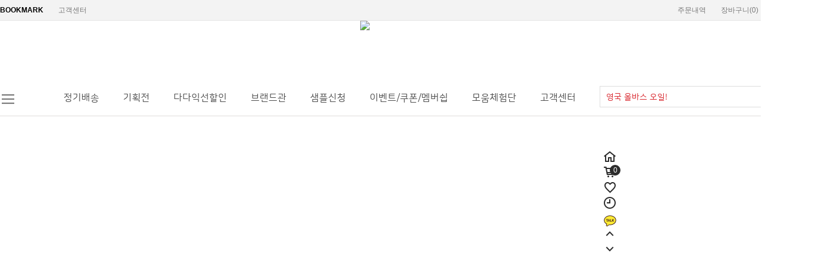

--- FILE ---
content_type: text/html; charset=UTF-8
request_url: http://mowm.co.kr/html/mainm.html
body_size: 27160
content:

<!DOCTYPE html PUBLIC "-//W3C//DTD HTML 4.01//EN" "http://www.w3.org/TR/html4/strict.dtd">
<html>
<head>
<meta http-equiv="CONTENT-TYPE" content="text/html;charset=UTF-8">
<link rel="shortcut icon" href="/shopimages/bambo/favicon.ico" type="image/x-icon">
<link rel="apple-touch-icon-precomposed" href="/shopimages/bambo/mobile_web_icon.png" />
<meta name="referrer" content="no-referrer-when-downgrade" />
<meta property="og:type" content="website" />
<meta property="og:title" content="프리미엄 라이프 쇼핑몰 모움" />
<meta property="og:description" content="프리미엄 라이프 쇼핑몰 모움(MOWM) 세계적인 제품을 한곳에서 쉽게! 까다롭게 좋은 것들만 모아! 밤보네이처, 범보의자, 아쿠아플레이 등 다양한 프리미엄 제품 무료 체험 기회!" />
<meta property="og:image" content="http://www.mowm.co.kr/shopimages/bambo/all_og__20241128130124phpHdA1Qc.jpg" />
<link rel="image_src" href="http://www.mowm.co.kr/shopimages/bambo/all_og__20241128130124phpHdA1Qc.jpg" />
<meta property="og:url" content="http://www.mowm.co.kr/html/mainm.html" />
<script>
    var mtom_default_data = {
        login : "N",
        page_type : "main",
    };
  var _msTracker = window._msTracker = window._msTracker || [];
  _msTracker.push(['setRequestMethod', 'POST']);
  _msTracker.push(['setCustomDimension', 1, JSON.stringify(mtom_default_data)]);
  _msTracker.push(['trackPageView']);
  _msTracker.push(['enableLinkTracking']);
  (function() {
    var u="https://mk-log.makeshop.co.kr";
    _msTracker.push(['setTrackerUrl', u+'/analytics/events']);
    _msTracker.push(['setSiteId', 'mk-bambo']);
    var d=document, g=d.createElement('script'), s=d.getElementsByTagName('script')[0];
    g.async=true; g.src=u+'/static/js/analytics.js'; s.parentNode.insertBefore(g,s);
  })();
</script>
<title>프리미엄 라이프 쇼핑몰 '모움'</title>
<meta charset="UTF-8">
<meta http-equiv="X-UA-Compatible" content="IE=edge" />
<meta name="viewport" content="width=device-width, initial-scale=1.0">
<meta name="naver-site-verification" content="e69ae27248987c45d0b5e5498873b7e806b9be29" />
<meta name="description" content="프리미엄 유아용품 전문 종합 쇼핑몰, 기저귀, 물티슈, 장난감, 범보의자, 물놀이용품, 쏘서 ☎1544-3096">
<meta name="Keywords" content="아기용품, 출산용품, 신생아용품, 육아용품, 아기기저귀, 친환경기저귀, 아기퓨레, 과일퓨레, 수면인형, 애착인형, 쏘서, 범보의자, 올바스오일, 유아버블클렌저, 유아입욕제, 슬라임놀이, 물놀이테이블, 유아캐리어, 유아트램폴린, 원목장난감, 코비블럭, 아베나, 아베나니트릴장갑, 니트릴장갑, 산모패드, 성인용기저귀, 유아용품쇼핑몰, 유아브랜드, 아기용품쇼핑몰">
<meta property="og:type" content="website">
<meta property="og:title" content="까다롭게, 좋은 것들만 '모움'">
<meta property="og:description" content="프리미엄 유아용품 전문 종합 쇼핑몰, 기저귀, 물티슈, 장난감, 범보의자, 물놀이용품, 쏘서 ☎1544-3096">
<meta property="og:image" content="http://www.mowm.best/mowm/mowmlogo_meta.jpg">
<meta property="og:url" content="http://www.mowm.co.kr">

<link type="text/css" rel="stylesheet" href="/shopimages/bambo/template/work/18548/common.css?r=1743627382" /><!-- Google Tag Manager -->
<script>(function(w,d,s,l,i){w[l]=w[l]||[];w[l].push({'gtm.start':
new Date().getTime(),event:'gtm.js'});var f=d.getElementsByTagName(s)[0],
j=d.createElement(s),dl=l!='dataLayer'?'&l='+l:'';j.async=true;j.src=
'https://www.googletagmanager.com/gtm.js?id='+i+dl;f.parentNode.insertBefore(j,f);
})(window,document,'script','dataLayer','GTM-WBXH8HH');</script>
<!-- End Google Tag Manager -->



<meta name="naver-site-verification" content="e69ae27248987c45d0b5e5498873b7e806b9be29" />
<script type="application/ld+json">
{
 "@context": "http://schema.org",
 "@type": "Person",
 "name": "모움몰",
 "alternateName": "MOWM",
 "url": "http://www.mowm.co.kr/",
 "sameAs": [
   "https://www.instagram.com/mowmmall/",
   "https://www.youtube.com/channel/UCUhegURVRy0DXiUmSxt7NvQ",
   "https://tv.naver.com/bambonature/"
 ]
}

</script>

<script src="https://d1s5ibsnlco9or.cloudfront.net/prod/vreview-embed-script/script.js?vrid=943a4390-5578-49f9-bb46-81cae4445441"></script>

<!-- Global site tag (gtag.js) - Google Ads: 413763915 -->
<script async src="https://www.googletagmanager.com/gtag/js?id=AW-413763915"></script>
<script>
  window.dataLayer = window.dataLayer || [];
  function gtag(){dataLayer.push(arguments);}
  gtag('js', new Date());

  gtag('config', 'AW-413763915');
</script>
<script>
  document.addEventListener('DOMContentLoaded', function(event) {
    if (window.location.href.includes('/shop/orderend.html') || window.location.href.includes('/order_complete.html')) {
        gtag('event', 'conversion', {
             'send_to': 'AW-413763915/jT-PCM6Unv0BEMuSpsUB',
             'value': document.querySelector('#mk_totalprice').innerText.replace(/\W+/g, ''),
             'currency': 'KRW',
             'transaction_id': location.href.split('=')[1].split('&')[0]
        });
    };
  });
</script>



<!-- Global site tag (gtag.js) - Google Analytics -->
<script async src="https://www.googletagmanager.com/gtag/js?id=UA-195676485-1"></script>
<script>
  window.dataLayer = window.dataLayer || [];
  function gtag(){dataLayer.push(arguments);}
  gtag('js', new Date());
	gtag('config', 'UA-195676485-1');
	var s_t_g_a_a = 'UA-195676485-1';
	var d_i_w_o_n = 'KRW';
</script>
<!-- 22.06.03 script end -->

<span itemscope="" itemtype="http://schema.org/Organization">
<link itemprop="url" href="http://mowm.co.kr">
<a itemprop="sameAs" href="https://www.instagram.com/mowmmall"></a>
<a itemprop="sameAs" href="https://www.youtube.com/channel/UCUhegURVRy0DXiUmSxt7NvQ"></a>
<a itemprop="sameAs" href="https://tv.naver.com/bambonature"></a>

</head>
<script type="text/javascript" src="//wcs.naver.net/wcslog.js"></script>
<script type="text/javascript">
if (window.wcs) {
    if(!wcs_add) var wcs_add = {};
    wcs_add["wa"] = "s_3a59e883cbd2";
    wcs.inflow('mowm.co.kr');
    wcs_do();
}
</script>

<body>
<script type="text/javascript" src="/js/jquery-1.7.2.min.js"></script><script type="text/javascript" src="/js/lazyload.min.js"></script>
<script type="text/javascript">
function getCookiefss(name) {
    lims = document.cookie;
    var index = lims.indexOf(name + "=");
    if (index == -1) {
        return null;
    }
    index = lims.indexOf("=", index) + 1; // first character
    var endstr = lims.indexOf(';', index);
    if (endstr == -1) {
        endstr = lims.length; // last character
    }
    return unescape(lims.substring(index, endstr));
}
</script><script type="text/javascript">
var MOBILE_USE = '';
var DESIGN_VIEW = 'PC';

if (DESIGN_VIEW == 'RW' && typeof changeNaviTitleText == 'undefined') {
    // 상단 타이틀 변경
    function changeNaviTitleText(newText) {
        const naviTitleElement = document.querySelector('.navi-title span');
        if (naviTitleElement) {
            naviTitleElement.textContent = newText;
        }
    }
}
</script><script type="text/javascript" src="/js/flash.js"></script>
<script type="text/javascript" src="/js/neodesign/rightbanner.js"></script>
<script type="text/javascript" src="/js/bookmark.js"></script>
<style type="text/css">

.MS_search_word { }

#topbanner { visibility:hidden; opacity:0; position:relative; width:100%; overflow:hidden; text-align:center; }
#topbanner .topSlider li { width:100% !important; }
#topbanner .topSlider li.img a { display:block; width:100%; height:auto; }
#topbanner .topSlider li.img a img { max-width:100%; }
#topbanner .topSlider li.txt { display:table; *display:block !important; }
#topbanner .topSlider li.txt a { display:table-cell; *display:block !important; font-family:'malgun Gothic'; }
#topbanner .topSlider li.txt a img { vertical-align:text-top; *vertical-align:middle; height:auto !important; }
#topbanner .topbanner-close { z-index:2; position:absolute; top:50%; right:0; display:inline-block; width:40px; height:40px; margin-top:-20px; display:flex; align-items:center; justify-content: space-around;}
#topbanner .topbanner-close img { vertical-align:middle; }

</style>

<script type="text/javascript" src="/js/cookie.js"></script>

<script type="text/javascript">

var pre_ORBAS = 'A';
var pre_min_amount = '1';
var pre_product_uid = '';
var pre_product_name = '';
var pre_product_price = '';
var pre_option_type = '';
var pre_option_display_type = '';
var pre_optionJsonData = '';
var IS_LOGIN = 'false';
var is_bulk = 'N';
var bulk_arr_info = [];
var pre_min_add_amount = '1';
var pre_max_amount = '100000';

    var is_unify_opt = '1' ? true : false; 
    var pre_baskethidden = 'A';

var is_unify_opt = true;
var ORBAS = 'A';
var min_amount = '1';
var min_add_amount = '1';
var max_amount = '100000';
var product_uid = '';
var product_name = '';
var product_price = '';
var option_type = '';
var option_display_type = '';
var is_dummy = null;
var is_exist = null;
var optionJsonData = '';
var view_member_only_price = '';
var IS_LOGIN = 'false';
var shop_language = 'kor';
var is_bulk = 'N';
var bulk_arr_info = [];
var use_option_limit = '';
var design_view = 'PC';

var db = 'bambo';
var baskethidden = 'A';
function hanashopfree() {
    
}

var viewsslmain="";
function clicksslmain(){
   if(!viewsslmain.closed && viewsslmain) viewsslmain.focus();
   else{
       viewsslmain = window.open("about:blank","viewsslmain","height=304,width=458,scrollbars=no");
       viewsslmain.document.write('<title>보안접속이란?</title>');
       viewsslmain.document.write('<style>\n');
       viewsslmain.document.write('body { background-color: #FFFFFF; font-family: "굴림"; font-size: x-small; } \n');
       viewsslmain.document.write('P {margin-top:2px;margin-bottom:2px;}\n');
       viewsslmain.document.write('</style>\n');
       viewsslmain.document.write('<body topmargin=0 leftmargin=0 marginleft=0 marginwidth=0>\n');
       viewsslmain.document.write('<a href="JavaScript:self.close()"><img src="/images/common/ssllogin_aboutimg.gif" align=absmiddle border=0 /></a>');
       viewsslmain.moveTo(100,100);
   }
}
function getCookie_mainm(name) {
    lims = document.cookie;
    var index = lims.indexOf(name + "=");
    if (index == -1) return null;
    index = lims.indexOf("=", index) + 1; // first character
    var endstr = lims.indexOf(";", index);
    if (endstr == -1) endstr = lims.length; // last character
    return unescape(lims.substring(index, endstr));
}

function get_page_id() {
    var query_string = window.location.search.substring(1);
    var vars  = query_string.split('&');
    for (i = 0; i < vars.length; i++) {
        tmp = vars[i].split('=');
        if (tmp[0] == 'page_id') { 
            return tmp[1];
        } 
    } 
    return 1;
}

</script>

<link type="text/css" rel="stylesheet" href="/shopimages/bambo/template/work/18548/main.css?t=202601221455" />
<!-- Enliple Insite Main start -->
<script type="text/javascript">
    (function(m,b,r,i,s){m.mbris=m.mbris||function(){(m.mbris.q=m.mbris.q||[]).push(arguments)};i=b.createElement(r);i.async=!0;i.defer=!0;i.src="https://cdn.megadata.co.kr/dist/prod/enp_mbris.min.js";0<b.querySelectorAll("script[src*=enp_mbris]").length&&m.ENP_MBRIS_INVOKE?m.ENP_MBRIS_INVOKE():(s=b.getElementsByTagName(r)[0],s.parentNode.insertBefore(i,s))})(window,document,"script");
    mbris("202206175104954765_egm_1_01,202206175104954767_egm_1_02");
</script>
<!-- Enliple Insite Main end -->


<!-- Enliple Tracker Start -->
<script type="text/javascript">
    (function(a,g,e,n,t){a.enp=a.enp||function(){(a.enp.q=a.enp.q||[]).push(arguments)};n=g.createElement(e);n.async=!0;n.defer=!0;n.src="https://cdn.megadata.co.kr/dist/prod/enp_tracker_makeshop_d4.min.js";t=g.getElementsByTagName(e)[0];t.parentNode.insertBefore(n,t)})(window,document,"script");
    enp('create', 'common', 'egm', { device: 'W' });
    enp('send', 'common', 'egm');
</script>
<!-- Enliple Tracker End -->


<!-- Enliple Insite breakAway Popup start -->
<script type="text/javascript">
    (function(m,b,r,i,s){m.mbris=m.mbris||function(){(m.mbris.q=m.mbris.q||[]).push(arguments)};i=b.createElement(r);i.async=!0;i.defer=!0;i.src="https://cdn.megadata.co.kr/dist/prod/enp_mbris.min.js";0<b.querySelectorAll("script[src*=enp_mbris]").length&&m.ENP_MBRIS_INVOKE?m.ENP_MBRIS_INVOKE():(s=b.getElementsByTagName(r)[0],s.parentNode.insertBefore(i,s))})(window,document,"script");
    mbris("202206175104954775_egm_3_01,202206175104954778_egm_3_02");
</script>
<!-- Enliple Insite breakAway Popup end -->

<link rel="stylesheet"  href="https://egmdesign.cafe24.com/mowm/mowmmall/main_layout/swiper-bundle.min.css"/>
<script src="https://egmdesign.cafe24.com/mowm/mowmmall/main_layout/swiper-bundle.min.js"></script>



<link type="text/css" rel="stylesheet" href="/shopimages/bambo/template/work/18548/header.5.css?t=202507041506" />
<!DOCTYPE html PUBLIC "-//W3C//DTD XHTML 1.0 Transitional//EN" "http://www.w3.org/TR/xhtml1/DTD/xhtml1-transitional.dtd">
<html xmlns="http://www.w3.org/1999/xhtml">

<head>
<meta http-equiv="Content-Type" content="text/html; charset=utf-8" />
<title>유아동 통합 쇼핑몰</title>
<link rel="stylesheet" type="text/css" href="https://cdn.rawgit.com/innks/NanumSquareRound/master/nanumsquareround.min.css">
<link href="https://fonts.googleapis.com/css?family=Nanum+Gothic:400,700,800&display=swap&subset=korean" rel="stylesheet">
<link href="https://fonts.googleapis.com/css?family=Nanum+Gothic:400,700,800|Sunflower:300,500,700&display=swap&subset=korean" rel="stylesheet">
<script type="text/javascript" src="http://code.jquery.com/jquery-1.7.1.min.js"></script>
<script type="text/javascript" src="/design/bambo/new/js/common.js"></script>
<script type="text/javascript" src="/design/bambo/new/js/jquery.easing.1.3.min.js"></script><!--morenvy-->
<script type="text/javascript" src="/design/bambo/new/js/jquery.sliderkit.1.9.2.pack.js"></script><!--morenvy-->
<script type="text/javascript" src="/design/bambo/new/js/product_list.js"></script><!--morenvy-->
<link rel="stylesheet" href="/images/d3/m_01/css/font-awesome.min.css" />
<link rel="stylesheet" href="//cdn.jsdelivr.net/xeicon/2/xeicon.min.css">
</head>

<div id="topbanner">
    <ul class="topSlider">
        <li class="txt" style="height:0px; background:#9445EC; line-height:0px;"><a href="http://www.mowm.co.kr/shop/page.html?id=21" target="_self" style="color:#FFFFFF; font-size:0px; font-weight:bold;">모움앱 결제시 상시 3% 추가할인</a></li>
    </ul>
    <a href="#topbanner" class="topbanner-close"><img src="/images/common/topbanner_close.png" alt="상단 배너 닫기" /></a>
</div><!-- #topbanner -->
<!-- 우측메뉴 -->
<ul class="rightQuick">
    <li>
        <a href="/index.html" class=""><span class="txt">home</span><i class="xi-home-o"></i></a>
    </li>
    <li>
        <a href="/shop/basket.html" class="cart"><span class="txt">cart</span><i class="xi-cart-o"></i><span id="user_basket_quantity" class="user_basket_quantity"></span></a>
    </li>
    <li>
        <a href="/shop/mypage.html?mypage_type=mywishlist" class=""><span class="txt">wish</span><i class="xi-heart-o"></i></a>
    </li>
    <li>
        <a href="/shop/todaygoods.html" class=""><span class="txt">today</span><i class="xi-time-o"></i></a>
    </li>
    <li>
        <a href="http://pf.kakao.com/_CUqtT" target="_blank" class=""><span class="txt">kakao</span><i class=""><img style="margin-top:7px;" src="https://egmdesign.cafe24.com/mowm/mowmmall/icon_kakao.png"></i></a>
    </li>
    <li>
        <a href="#" class="topBtn"><span class="txt">up</span><i class="xi-angle-up-min"></i></a>
    </li>
    <li>
        <a href="#mfooter" class="downBtn"><span class="txt">down</span><i class="xi-angle-down-min"></i></a>
    </li>
</ul>
<!-- //우측메뉴 -->


<div class="headerWrap">
<div class="headerTopWrap">
    <div class="headerTopMenu">
	<div class="headerTop">
          <div class="tmenu">
           <ul class="mlnk">
            <li><a class="bookmark" href="javascript:CreateBookmarkLink('http://mowm.co.kr', '프리미엄 라이프 쇼핑몰 \'모움\'');">BOOKMARK</a> </li>
            <li><a href="/board/board.html?code=bambo">고객센터</a></li>
           </ul>
           <ul class="mlnkr">
                        <li><a href="/shop/member.html?type=login">로그인</a></li>
            <li><a href="/shop/idinfo.html">회원가입</a><div class="point"><span></span>+2000P</div></li>
                        <li><a href="/shop/basket.html">장바구니(<span id="user_basket_quantity" class="user_basket_quantity"></span>)</a></li>
            <li><a href="/shop/confirm_login.html?type=myorder">주문내역</a></li>
           </ul>
	</div>
	</div>

            <div class="topMenu clear_fix">

                <div class="tlogo">
                    <a href="/"><img src="http://egmdesign.cafe24.com/mowm/mowmmall/main/new_logo.png" border="0"></a>
                </div>

                <!-- 공지사항 -->
              <!--  <dl class="hdNotice">
                    <dt><a href="/board/board.html?code=bambo_board1"><i class="xi-bell-o"></i> <span class="grBar"></span> Notice</a></dt>
                    <dd>
                        <ul class="ntcSlide">
                             
                            <li><a href="/board/board.html?code=bambo_board1&page=1&type=v&num1=999967&num2=00000&lock=N&flag=notice">[공지] KG이니시스 결제 시 부가서비...</a></li> 
                             
                            <li><a href="/board/board.html?code=bambo_board1&page=1&type=v&num1=999968&num2=00000&lock=N&flag=notice"><b>[공지] 스마트라이크 STR3 리콜...</a></li> 
                             
                            <li><a href="/board/board.html?code=bambo_board1&page=1&type=v&num1=999970&num2=00000&lock=N&flag=notice">[공지] 모움 고객주문 자료 활용관련</a></li> 
                             
                            <li><a href="/board/board.html?code=bambo_board1&page=1&type=v&num1=999972&num2=00000&lock=N&flag=notice">[공지] 아이알리미 제품관련 문의사...</a></li> 
                             
                            <li><a href="/board/board.html?code=bambo_board1&page=1&type=v&num1=999973&num2=00000&lock=N&flag=notice">[공지] 모움몰 교환/반품 관련 안내</a></li> 
                             
                        </ul> 
                        <div class="hdNoticeBtn">
                            <a href="#" class="prev"><img src="https://egmdesign.cafe24.com/mowm/mowmmall/main_layout/notice_btn2.png"></a> 
                            <a href="#" class="next"><img src="https://egmdesign.cafe24.com/mowm/mowmmall/main_layout/notice_btn1.png"></a> 
                        </div>
                    </dd>
                </dl> -->
                <!-- //공지사항 -->

           </div>
        </div>
    </div>
 <div id="gnbContainer">
	<div id="gnbContainer">
		<div class="gnbWrap">
			<div class="gnbContent">
				<div class="topAllcate">
					<div class="allCateWrap">
						<a class="allCateBtn"  href="#none">
							<i class="xi-bars"></i>
						</a>
						<!-- 메인카테고리1 -->
                        <div class="allCate">
                            <div class="cate_ico"><img src="https://egmdesign.cafe24.com/mowm/mowmmall/main_layout/header/header_cate_ico.jpg"></div>
                                                           <ol class="allCateArea">
                                  <li><a href="/shop/shopbrand.html?type=Y&xcode=040" class="cateLeftMenu mouseenter"><span class="ico ico1"></span><span class="cName" style="list-style:none !important">ㆍ기저귀/물티슈</span></a>
                                       
                                    <div class="allSubCate">
                                        <div class="scrBox">
                                                                                      <ol>
                                              <li><a href="/shop/shopbrand.html?type=N&xcode=040&mcode=001">기저귀</a></li>
                                            </ol>
                                                                                      <ol>
                                              <li><a href="/shop/shopbrand.html?type=N&xcode=040&mcode=002">물티슈</a></li>
                                            </ol>
                                                                                      <ol>
                                              <li><a href="/shop/shopbrand.html?type=N&xcode=040&mcode=003">산모패드</a></li>
                                            </ol>
                                                                                  </div>
                                    </div>
                                  </li>
                                </ol>
                                                          <ol class="allCateArea">
                                  <li><a href="/shop/shopbrand.html?type=Y&xcode=036" class="cateLeftMenu mouseenter"><span class="ico ico1"></span><span class="cName" style="list-style:none !important">ㆍ유아식</span></a>
                                       
                                    <div class="allSubCate">
                                        <div class="scrBox">
                                                                                      <ol>
                                              <li><a href="/shop/shopbrand.html?type=N&xcode=036&mcode=001">과일퓨레</a></li>
                                            </ol>
                                                                                  </div>
                                    </div>
                                  </li>
                                </ol>
                                                          <ol class="allCateArea">
                                  <li><a href="/shop/shopbrand.html?type=Y&xcode=020" class="cateLeftMenu mouseenter"><span class="ico ico1"></span><span class="cName" style="list-style:none !important">ㆍ출산/육아용품</span></a>
                                       
                                    <div class="allSubCate">
                                        <div class="scrBox">
                                                                                      <ol>
                                              <li><a href="/shop/shopbrand.html?type=N&xcode=020&mcode=006">아기 쪽쪽이</a></li>
                                            </ol>
                                                                                      <ol>
                                              <li><a href="/shop/shopbrand.html?type=N&xcode=020&mcode=001">목욕용품</a></li>
                                            </ol>
                                                                                      <ol>
                                              <li><a href="/shop/shopbrand.html?type=N&xcode=020&mcode=002">이유용품/식기</a></li>
                                            </ol>
                                                                                      <ol>
                                              <li><a href="/shop/shopbrand.html?type=N&xcode=020&mcode=003">범보의자</a></li>
                                            </ol>
                                                                                      <ol>
                                              <li><a href="/shop/shopbrand.html?type=N&xcode=020&mcode=004">출산용품</a></li>
                                            </ol>
                                                                                      <ol>
                                              <li><a href="/shop/shopbrand.html?type=N&xcode=020&mcode=005">외출용품</a></li>
                                            </ol>
                                                                                  </div>
                                    </div>
                                  </li>
                                </ol>
                                                          <ol class="allCateArea">
                                  <li><a href="/shop/shopbrand.html?type=Y&xcode=001" class="cateLeftMenu mouseenter"><span class="ico ico1"></span><span class="cName" style="list-style:none !important">ㆍ건강/위생용품</span></a>
                                       
                                    <div class="allSubCate">
                                        <div class="scrBox">
                                                                                      <ol>
                                              <li><a href="/shop/shopbrand.html?type=N&xcode=001&mcode=001">변기의자</a></li>
                                            </ol>
                                                                                      <ol>
                                              <li><a href="/shop/shopbrand.html?type=N&xcode=001&mcode=002">아로마오일</a></li>
                                            </ol>
                                                                                      <ol>
                                              <li><a href="/shop/shopbrand.html?type=N&xcode=001&mcode=003">항균 지퍼백</a></li>
                                            </ol>
                                                                                      <ol>
                                              <li><a href="/shop/shopbrand.html?type=N&xcode=001&mcode=004">생리대</a></li>
                                            </ol>
                                                                                  </div>
                                    </div>
                                  </li>
                                </ol>
                                                          <ol class="allCateArea">
                                  <li><a href="/shop/shopbrand.html?type=Y&xcode=053" class="cateLeftMenu mouseenter"><span class="ico ico1"></span><span class="cName" style="list-style:none !important">ㆍ완구/교구/승용</span></a>
                                       
                                    <div class="allSubCate">
                                        <div class="scrBox">
                                                                                      <ol>
                                              <li><a href="/shop/shopbrand.html?type=N&xcode=053&mcode=001">베이비완구</a></li>
                                            </ol>
                                                                                      <ol>
                                              <li><a href="/shop/shopbrand.html?type=N&xcode=053&mcode=002">승용완구</a></li>
                                            </ol>
                                                                                      <ol>
                                              <li><a href="/shop/shopbrand.html?type=N&xcode=053&mcode=003">점퍼루/쏘서</a></li>
                                            </ol>
                                                                                      <ol>
                                              <li><a href="/shop/shopbrand.html?type=N&xcode=053&mcode=004">물놀이완구</a></li>
                                            </ol>
                                                                                      <ol>
                                              <li><a href="/shop/shopbrand.html?type=N&xcode=053&mcode=005">학습/교육완구</a></li>
                                            </ol>
                                                                                      <ol>
                                              <li><a href="/shop/shopbrand.html?type=N&xcode=053&mcode=006">수면/애착인형</a></li>
                                            </ol>
                                                                                      <ol>
                                              <li><a href="/shop/shopbrand.html?type=N&xcode=053&mcode=007">바비인형(BARBIE)</a></li>
                                            </ol>
                                                                                  </div>
                                    </div>
                                  </li>
                                </ol>
                                                          <ol class="allCateArea">
                                  <li><a href="/shop/shopbrand.html?type=Y&xcode=046" class="cateLeftMenu mouseenter"><span class="ico ico1"></span><span class="cName" style="list-style:none !important">ㆍ키덜트/블록</span></a>
                                       
                                    <div class="allSubCate">
                                        <div class="scrBox">
                                                                                      <ol>
                                              <li><a href="/shop/shopbrand.html?type=N&xcode=046&mcode=001">군함/해적선/해상</a></li>
                                            </ol>
                                                                                      <ol>
                                              <li><a href="/shop/shopbrand.html?type=N&xcode=046&mcode=002">비행기</a></li>
                                            </ol>
                                                                                      <ol>
                                              <li><a href="/shop/shopbrand.html?type=N&xcode=046&mcode=003">밀리터리</a></li>
                                            </ol>
                                                                                      <ol>
                                              <li><a href="/shop/shopbrand.html?type=N&xcode=046&mcode=004">지프/트럭</a></li>
                                            </ol>
                                                                                      <ol>
                                              <li><a href="/shop/shopbrand.html?type=N&xcode=046&mcode=005">탱크</a></li>
                                            </ol>
                                                                                      <ol>
                                              <li><a href="/shop/shopbrand.html?type=N&xcode=046&mcode=006">자동차</a></li>
                                            </ol>
                                                                                      <ol>
                                              <li><a href="/shop/shopbrand.html?type=N&xcode=046&mcode=007">기타</a></li>
                                            </ol>
                                                                                      <ol>
                                              <li><a href="/shop/shopbrand.html?type=N&xcode=046&mcode=008">바비(Barbie)</a></li>
                                            </ol>
                                                                                  </div>
                                    </div>
                                  </li>
                                </ol>
                                                          <ol class="allCateArea">
                                  <li><a href="/shop/shopbrand.html?type=Y&xcode=043" class="cateLeftMenu mouseenter"><span class="ico ico1"></span><span class="cName" style="list-style:none !important">ㆍ홈/리빙</span></a>
                                       
                                    <div class="allSubCate">
                                        <div class="scrBox">
                                                                                      <ol>
                                              <li><a href="/shop/shopbrand.html?type=N&xcode=043&mcode=002">생활용품</a></li>
                                            </ol>
                                                                                      <ol>
                                              <li><a href="/shop/shopbrand.html?type=N&xcode=043&mcode=001">주방용품</a></li>
                                            </ol>
                                                                                      <ol>
                                              <li><a href="/shop/shopbrand.html?type=N&xcode=043&mcode=003">PC용품</a></li>
                                            </ol>
                                                                                  </div>
                                    </div>
                                  </li>
                                </ol>
                                                          <ol class="allCateArea">
                                  <li><a href="/shop/shopbrand.html?type=Y&xcode=041" class="cateLeftMenu mouseenter"><span class="ico ico1"></span><span class="cName" style="list-style:none !important">ㆍ실버용품</span></a>
                                       
                                    <div class="allSubCate">
                                        <div class="scrBox">
                                                                                      <ol>
                                              <li><a href="/shop/shopbrand.html?type=N&xcode=041&mcode=001">성인기저귀</a></li>
                                            </ol>
                                                                                  </div>
                                    </div>
                                  </li>
                                </ol>
                                                          <ol class="allCateArea">
                                  <li><a href="/shop/shopbrand.html?type=Y&xcode=011" class="cateLeftMenu mouseenter"><span class="ico ico1"></span><span class="cName" style="list-style:none !important">ㆍ아이알리미</span></a>
                                       
                                    <div class="allSubCate">
                                        <div class="scrBox">
                                                                                  </div>
                                    </div>
                                  </li>
                                </ol>
                                                   <!--<div class="allCateBrand">
                                <div class="brandList">
                                    <ul>
                                        <li><a href="#"><img src="https://egmdesign.cafe24.com/mowm/mowmmall/main_layout/tab_icon1.png" alt="" /><span class="txt"></span></a></li>
                                        <li><a href="#"><img src="https://egmdesign.cafe24.com/mowm/mowmmall/main_layout/tab_icon1.png" alt="" /><span class="txt"></span></a></li>
                                        <li><a href="#"><img src="https://egmdesign.cafe24.com/mowm/mowmmall/main_layout/tab_icon1.png" alt="" /><span class="txt"></span></a></li>
                                        <li><a href="#"><img src="https://egmdesign.cafe24.com/mowm/mowmmall/main_layout/tab_icon1.png" alt="" /><span class="txt"></span></a></li>
                                    </ul>
                                </div>
                            </div>-->
                        </div>
			</div>
				</div>
				<div id="nav">
					<div class="gnb">
                        <a href="/shop/shopbrand.html?xcode=047&type=Y">정기배송</a>
                        <a href="/shop/plan_list.html?view_type=ing">기획전</a>
						<a href="/shop/shopbrand.html?xcode=009&type=Y">다다익선할인</a>
						<a href="/shop/shopbrand.html?xcode=051&type=X">브랜드관</a>
						<a href="/shop/shopbrand.html?xcode=025&type=X">샘플신청<span class="ico ico_commu_new off"></span></a>
						<a href="/board/board.html?code=bambo_image9">이벤트/쿠폰/멤버쉽</a>
						<a href="https://mowm.best/" target="_blank">모움체험단</a>
						<a href="/board/board.html?code=bambo">고객센터</a>
					</div>
				</div>

                   <div class="myPage"><a href="/shop/member.html?type=mynewmain"><img src="http://egmdesign.cafe24.com/mowm/mowmmall/main_layout/mypage.png"></a></div>

                    <div class="cartBtn">
                        <a href="/shop/basket.html" alt="cart"><img src="http://egmdesign.cafe24.com/mowm/mowmmall/main_layout/cart.png"><span class="cart_cnt user_basket_quantity"><span id="user_basket_quantity" class="user_basket_quantity"></span></span></a>
                    </div>
 
        <div class="search">
            <h2 class="blind">검색 폼</h2>
            <form action="/shop/shopbrand.html" method="post" name="search">                <fieldset>
                    <legend>검색 폼</legend>
                    <input name="search" onkeydown="CheckKey_search();" value=""  class="MS_search_word search_auto_completion" />                    <a href="javascript:search_submit();"><input type="image" class="btn-sch" src="/design/bambo/9614/xoxo/icon/btn_h18_search.gif" alt="검색" title="검색" /></a>
                </fieldset>
            </form>            <div class="search-auto-complete-list"></div>
        </div>

			</div>
		</div>
	</div>
</div>
</div>


<script type="text/javascript" src="//wcs.naver.net/wcslog.js"></script>
<script type="text/javascript">
if(!wcs_add) var wcs_add = {};
wcs_add["wa"] = "5b6825977700f8";
if(window.wcs) {
wcs_do();
}
</script>
</html>


<script type="text/javascript" src="/shopimages/bambo/template/work/18548/header.5.js?t=202507041506"></script>

             <!-- 메인 최상단 영역 시작 섹션 1-->
              <div id="main">
                  <div class="sec1">
                    <div class="swiper">
                        <div class="swiper-wrapper">
                            <!--slide1은 하나짜리 slide2는 2개짜리입니다.-->


                                <div class="swiper-slide slide1">
                                <a href="https://www.mowm.co.kr/shop/shopbrand.html?type=N&xcode=020&mcode=006&scode=001" alt="빕스 런칭">
                                <img src="https://egmonline.cafe24.com/mowm/promotion/2026/01/pc_260120.jpg" />
                                </a>                           
                                </div>

                               
                                <div class="swiper-slide slide1">
                                <a href="https://www.mowm.co.kr/shop/shopbrand.html?xcode=051&mcode=028&type=X" alt="빕스 무민">
                                  <img src="https://egmonline.cafe24.com/mowm/mainroll/251211_PC.jpg" />
                                </a>                           
                                </div>



                                <div class="swiper-slide slide1">
                                <a href="https://www.mowm.co.kr/shop/shopbrand.html?xcode=051&type=X&mcode=031" alt="바비">
                                  <img src="https://egmonline.cafe24.com/mowm/banner/1340x670mowm3.jpg" />
                                </a>                           
                                </div>
                                
                                
                                <div class="swiper-slide slide1">
                                <a href="https://www.mowm.co.kr/shop/shopdetail.html?branduid=3622488" alt="밤보 스트랩보 스트랩">
                                  <img src="https://egmonline.cafe24.com/mowm/promotion/2025/10/1020_pc.jpg" />
                                </a>                           
                                </div>
                                
                                
                                <div class="swiper-slide slide1">
                                <a href="https://www.mowm.co.kr/shop/shopbrand.html?xcode=051&type=X&mcode=019" alt="짐플리키즈 미라큘러스">
                                  <img src="https://egmonline.cafe24.com/zimplikids/mowmMIRACULOUS.jpg"/>
                                </a>                           
                                </div>
                                
                                
                               <div class="swiper-slide slide1">
                                <a href="https://www.mowm.co.kr/shop/shopdetail.html?branduid=3622757&search=&xcode=031&mcode=001&scode=003&GfDT=bm50W18%3D" alt="짐플리키즈 4+1">
                                  <img src="https://egmonline.cafe24.com/mowm/banner/MOWM41.jpg
"/>
                                </a>                           
                                </div>


                               
                                <div class="swiper-slide slide1">
                                <a href="https://www.mowm.co.kr/shop/shopbrand.html?search=%EB%A6%AC%ED%8D%BC&refer=https:" alt="리퍼브전">
                                  <img src="https://egmonline.cafe24.com/promotion/250611_re_pc2.png" />
                                </a>                           
                                </div>


                                <div class="swiper-slide slide1">
                                <a href="https://www.mowm.co.kr/shop/shopbrand.html?xcode=051&type=X&mcode=010" alt="스마트라이크">
                                  <img src="https://egmonline.cafe24.com/smartrike/event/smr_event_pc.jpg" />
                                </a>                           
                                </div>
                                

                                <div class="swiper-slide slide1">
                                <a href="https://www.mowm.co.kr/shop/shopdetail.html?branduid=1296416&xcode=051&mcode=009&scode=003&type=X&sort=regdate&cur_code=051009&search=&GfDT=bmt7W10%3D" alt="BGB 블랙보드 2.0 출시">
                                  <img src="https://egmonline.cafe24.com/mowm/promotion/2024/11/20241101_pc.jpg">
                                </a>                           
                                </div>   
                                
 
                                <div class="swiper-slide slide1">
                                <a href="https://www.mowm.co.kr/shop/plan.html?plan_id=29" alt="빕스런칭">
                                  <img src="https://egmonline.cafe24.com/mowm/promotion/2024/05/202405220521_pc.jpg">
                                </a>                           
                                </div>                                              
                            
      
                                <div class="swiper-slide slide2">
                                <!-- 배너2-1 -->
                                <a href="https://www.mowm.co.kr/shop/plan.html?plan_id=9" alt="선물하기">
                                  <img src="https://egmonline.cafe24.com/mowm/mainroll/main04_1.jpg">
                                </a>
                                <!-- 배너2-2 -->
                                <a href="https://www.mowm.co.kr/shop/shopbrand.html?xcode=047&type=Y" alt="정기배송">
                                  <img src="https://egmonline.cafe24.com/mowm/mainroll/main04_2.jpg">
                                </a>
                            </div>
                        </div>

                        <!-- Add Arrows -->
                        <div class="arrowbox">
                            <div class="awrap">
                                <div class="swiper-button-next"></div>
                                <div class="swiper-button-prev"></div>
                            </div>
                        </div>
                        <!-- Add Pagination -->
                        <div class="swiper-pagination"></div>
                    </div>
                </div>
			  </div>

                <!-- 메인 최상단 영역 끝-->


<!-- 아이콘 메뉴 시작 -->
            <div class="icon_menu">
                <ul class="cboth">
                    <li><a href="/shop/shopbrand.html?xcode=025&type=X"><img src="http://egmdesign.cafe24.com/mowm/mowmmall/main_layout/tab_icon_1.png"><br>샘플신청</a></li>
                    <li><a href="/shop/page.html?id=10"><img src="http://egmdesign.cafe24.com/mowm/mowmmall/main_layout/tab_icon_2.png"><br>멤버쉽혜택</a></li>
                    <li><a href="/board/power_review_photo.html"><img src="http://egmdesign.cafe24.com/mowm/mowmmall/main_layout/tab_icon_3.png"><br>모움리뷰</a></li>
                    <li><a href="/shop/coupon_zone.html"><img src="http://egmdesign.cafe24.com/mowm/mowmmall/main_layout/tab_icon_5.png"><br>쿠폰존</a></li>
                    <li><a href="/shop/shopbrand.html?type=P&xcode=021"><img src="http://egmdesign.cafe24.com/mowm/mowmmall/main_layout/tab_icon_6.png"><br>선물하기</a></li>
                    <li><a href="/shop/page.html?id=20"><img src="http://egmdesign.cafe24.com/mowm/mowmmall/main_layout/tab_icon_7.png"><br>리뷰왕</a></li>
                </ul>
            </div>
<!-- 아이콘 메뉴 끝 -->


<!-- 메인 3단 탭 상품진열 시작 -->
<div class="main_contents">
<div class="main_title"><img src="/design/bambo/new/main_title1.jpg"></div>
<div class="main_tab_area">
	<div class="tab_area">
		<div class="sliderkit contentslider-tab">
			<div class="sliderkit-nav">
			  <div class="sliderkit-nav-clip">
		  	    <ul>
			      <!-- 메인 3단탭 문구수정 -->
			      <li><a href="/shop/shopbrand.html?xcode=033&type=Y">베이비</a></li>
			      <li><a href="/shop/shopbrand.html?xcode=031&type=Y">키즈/장난감</a></li>
			      <li><a href="/shop/shopbrand.html?xcode=028&type=Y">패밀리</a></li>
			    </ul>
			  </div>
			</div>
			<div class="sliderkit-panels">
			  <div class="sliderkit-panel">
			     <div class="prd-list-main" id="mpro" >
				<table summary="상품이미지, 상품 설명, 가격" >
					<tbody>
						<tr>
														<td>
								<div class="tb-center">
									<ul class="info">
										<li class="icon"><span class='MK-product-icons'></span></li>
										<li>
										<div class="thumb"><a href="/shop/shopdetail.html?branduid=1286990&search=&xcode=033&mcode=001&scode=003&GfDT=bmh3UQ%3D%3D"><img src="/shopimages/bambo/templateproductimg.gif?=1714366422" onload=lzld(this) onerror=lzld(this) data-frz-src="/shopimages/bambo/0510010000522.jpg?1706511302" class="MS_prod_img_m hover01" alt="상품 섬네일" /></a></div>
										</li>
                                        <li class="prev"><a class="btn-overlay-show" href="javascript:viewdetail('051001000052', '1', '');"><img src="/design/bambo/new/preview_btn.jpg" alt="미리보기off" /><img src="/design/bambo/new/preview_btn_on.jpg" alt="미리보기on" /></a></li>
										<li class="subs_i"></li>
										<li class="dsc name">밤보드림 아기 기저귀 1박스 모음전</li>
										<li class="consumer"><strike>150,000원</strike></li>										<li class="option"></li>
										<li class="price">
																				84,000원
										 
										</li>
                                        <li class="description">
                                        			                               <div class="percent">44%</div>
		                                                                                      </li>
                                             
                                              <li class="prd-wish"> 
                                                <a href="javascript:mk_prd_wish_toggle('1286990', false);"><span class="my-wish-list" data-uid="1286990" data-viewtype="block"><i class="fa fa-heart"></i><i class="fa fa-heart-o"></i></span></a> 
                                              </li> 
                                              
									</ul>
								</div>
							</td>
																			<td>
								<div class="tb-center">
									<ul class="info">
										<li class="icon"><span class='MK-product-icons'></span></li>
										<li>
										<div class="thumb"><a href="/shop/shopdetail.html?branduid=1286991&search=&xcode=033&mcode=001&scode=002&GfDT=bGl3UA%3D%3D"><img src="/shopimages/bambo/templateproductimg.gif?=1714366422" onload=lzld(this) onerror=lzld(this) data-frz-src="/shopimages/bambo/0510010000012.jpg?1706511281" class="MS_prod_img_m hover01" alt="상품 섬네일" /></a></div>
										</li>
                                        <li class="prev"><a class="btn-overlay-show" href="javascript:viewdetail('051001000001', '1', '');"><img src="/design/bambo/new/preview_btn.jpg" alt="미리보기off" /><img src="/design/bambo/new/preview_btn_on.jpg" alt="미리보기on" /></a></li>
										<li class="subs_i"></li>
										<li class="dsc name">밤보 그린 아기 기저귀 1박스 모음전</li>
										<li class="consumer"><strike>90,000원</strike></li>										<li class="option"></li>
										<li class="price">
																				50,000원
										 
										</li>
                                        <li class="description">
                                        			                               <div class="percent">44%</div>
		                                                                                      </li>
                                             
                                              <li class="prd-wish"> 
                                                <a href="javascript:mk_prd_wish_toggle('1286991', false);"><span class="my-wish-list" data-uid="1286991" data-viewtype="block"><i class="fa fa-heart"></i><i class="fa fa-heart-o"></i></span></a> 
                                              </li> 
                                              
									</ul>
								</div>
							</td>
												</tr><tr>
																			<td>
								<div class="tb-center">
									<ul class="info">
										<li class="icon"><span class='MK-product-icons'></span></li>
										<li>
										<div class="thumb"><a href="/shop/shopdetail.html?branduid=1267667&search=&xcode=033&mcode=001&scode=002&GfDT=Z213Uw%3D%3D"><img src="/shopimages/bambo/templateproductimg.gif?=1714366422" onload=lzld(this) onerror=lzld(this) data-frz-src="/shopimages/bambo/0510010000082.jpg?1706506471" class="MS_prod_img_m hover01" alt="상품 섬네일" /></a></div>
										</li>
                                        <li class="prev"><a class="btn-overlay-show" href="javascript:viewdetail('051001000008', '1', '');"><img src="/design/bambo/new/preview_btn.jpg" alt="미리보기off" /><img src="/design/bambo/new/preview_btn_on.jpg" alt="미리보기on" /></a></li>
										<li class="subs_i"></li>
										<li class="dsc name">밤보그린 기저귀 3단계 밴드형 1팩(28매입)</li>
										<li class="consumer"><strike>25,000원</strike></li>										<li class="option"></li>
										<li class="price">
																				17,000원
										 
										</li>
                                        <li class="description">
                                        			                               <div class="percent">32%</div>
		                                                                                      </li>
                                             
                                              <li class="prd-wish"> 
                                                <a href="javascript:mk_prd_wish_toggle('1267667', false);"><span class="my-wish-list" data-uid="1267667" data-viewtype="block"><i class="fa fa-heart"></i><i class="fa fa-heart-o"></i></span></a> 
                                              </li> 
                                              
									</ul>
								</div>
							</td>
																			<td>
								<div class="tb-center">
									<ul class="info">
										<li class="icon"><span class='MK-product-icons'></span></li>
										<li>
										<div class="thumb"><a href="/shop/shopdetail.html?branduid=1261721&search=&xcode=033&mcode=001&scode=003&GfDT=Z213Ug%3D%3D"><img src="/shopimages/bambo/templateproductimg.gif?=1714366422" onload=lzld(this) onerror=lzld(this) data-frz-src="/shopimages/bambo/0510010000512.jpg?1706509165" class="MS_prod_img_m hover01" alt="상품 섬네일" /></a></div>
										</li>
                                        <li class="prev"><a class="btn-overlay-show" href="javascript:viewdetail('051001000051', '1', '');"><img src="/design/bambo/new/preview_btn.jpg" alt="미리보기off" /><img src="/design/bambo/new/preview_btn_on.jpg" alt="미리보기on" /></a></li>
										<li class="subs_i"></li>
										<li class="dsc name">밤보드림 기저귀 6단계 팬티형 1팩(19매입)</li>
										<li class="consumer"><strike>35,000원</strike></li>										<li class="option"></li>
										<li class="price">
																				23,000원
										 
										</li>
                                        <li class="description">
                                        			                               <div class="percent">34%</div>
		                                                                                      </li>
                                             
                                              <li class="prd-wish"> 
                                                <a href="javascript:mk_prd_wish_toggle('1261721', false);"><span class="my-wish-list" data-uid="1261721" data-viewtype="block"><i class="fa fa-heart"></i><i class="fa fa-heart-o"></i></span></a> 
                                              </li> 
                                              
									</ul>
								</div>
							</td>
												</tr><tr>
																		</tr>
					</tbody>
				</table>
			</div>
               <div class="tab_img"><a href="/shop/shopbrand.html?xcode=033&type=Y&mcode=002&scode=005"><img src="http://egmdesign.cafe24.com/mowm/mowmmall/main_tab_img4.jpg"></a></div>
               <div class="prd-list-main2" id="mpro">
				<table summary="상품이미지, 상품 설명, 가격" >
					<tbody>
						<tr>
														<td>
								<div class="tb-center">
									<ul class="info">
										<li class="icon"><span class='MK-product-icons'></span></li>
										<li>
										<div class="thumb"><a href="/shop/shopdetail.html?branduid=1296418&search=&xcode=033&mcode=002&scode=005&GfDT=Z2l3UQ%3D%3D"><img src="/shopimages/bambo/templateproductimg.gif?=1714366422" onload=lzld(this) onerror=lzld(this) data-frz-src="/shopimages/bambo/0510280000402.jpg?1730263623" class="MS_prod_img_m hover01" alt="상품 섬네일" /></a></div>
										</li>
                                        <li class="prev"><a class="btn-overlay-show" href="javascript:viewdetail('051028000040', '1', '');"><img src="/design/bambo/new/preview_btn.jpg" alt="미리보기off" /><img src="/design/bambo/new/preview_btn_on.jpg" alt="미리보기on" /></a></li>
										<li class="subs_i"></li>
										<li class="dsc name">BIBS 쪽쪽이 박스 공갈젖꼭지 보관함</li>
										<li class="consumer"><strike>28,900원</strike></li>										<li class="option"></li>
										<li class="price">
																				19,900원
										 
										</li>
                                        <li class="description">
                                        			                            <div class="percent">31%</div>
		                                                                        </li>
                                         
                                        <li class="prd-wish"> 
                                        <a href="javascript:mk_prd_wish_toggle('1296418', false);"><span class="my-wish-list" data-uid="1296418" data-viewtype="block"><i class="fa fa-heart"></i><i class="fa fa-heart-o"></i></span></a> 
                                        </li> 
                                          
									</ul>
								</div>
							</td>
																			<td>
								<div class="tb-center">
									<ul class="info">
										<li class="icon"><span class='MK-product-icons'></span></li>
										<li>
										<div class="thumb"><a href="/shop/shopdetail.html?branduid=3622488&search=&xcode=033&mcode=002&scode=005&GfDT=Z2V8"><img src="/shopimages/bambo/templateproductimg.gif?=1714366422" onload=lzld(this) onerror=lzld(this) data-frz-src="/shopimages/bambo/0510010000962.jpg?1758878105" class="MS_prod_img_m hover01" alt="상품 섬네일" /></a></div>
										</li>
                                        <li class="prev"><a class="btn-overlay-show" href="javascript:viewdetail('051001000096', '1', '');"><img src="/design/bambo/new/preview_btn.jpg" alt="미리보기off" /><img src="/design/bambo/new/preview_btn_on.jpg" alt="미리보기on" /></a></li>
										<li class="subs_i"></li>
										<li class="dsc name">[밤보]실리콘 멀티 스트랩</li>
										<li class="consumer"><strike>8,000원</strike></li>										<li class="option"></li>
										<li class="price">
																				4,500원
										 
										</li>
                                        <li class="description">
                                        			                            <div class="percent">44%</div>
		                                                                        </li>
                                         
                                        <li class="prd-wish"> 
                                        <a href="javascript:mk_prd_wish_toggle('3622488', false);"><span class="my-wish-list" data-uid="3622488" data-viewtype="block"><i class="fa fa-heart"></i><i class="fa fa-heart-o"></i></span></a> 
                                        </li> 
                                          
									</ul>
								</div>
							</td>
												</tr><tr>
																			<td>
								<div class="tb-center">
									<ul class="info">
										<li class="icon"><span class='MK-product-icons'></span></li>
										<li>
										<div class="thumb"><a href="/shop/shopdetail.html?branduid=3622869&search=&xcode=033&mcode=002&scode=005&GfDT=amV%2F"><img src="/shopimages/bambo/templateproductimg.gif?=1714366422" onload=lzld(this) onerror=lzld(this) data-frz-src="/shopimages/bambo/0510010000972.jpg?1761123526" class="MS_prod_img_m hover01" alt="상품 섬네일" /></a></div>
										</li>
                                        <li class="prev"><a class="btn-overlay-show" href="javascript:viewdetail('051001000097', '1', '');"><img src="/design/bambo/new/preview_btn.jpg" alt="미리보기off" /><img src="/design/bambo/new/preview_btn_on.jpg" alt="미리보기on" /></a></li>
										<li class="subs_i"></li>
										<li class="dsc name">[밤보] 밤보 실리콘 멀티 스트랩 1+1</li>
										<li class="consumer"><strike>16,000원</strike></li>										<li class="option"></li>
										<li class="price">
																				7,900원
										 
										</li>
                                        <li class="description">
                                        			                            <div class="percent">51%</div>
		                                                                        </li>
                                         
                                        <li class="prd-wish"> 
                                        <a href="javascript:mk_prd_wish_toggle('3622869', false);"><span class="my-wish-list" data-uid="3622869" data-viewtype="block"><i class="fa fa-heart"></i><i class="fa fa-heart-o"></i></span></a> 
                                        </li> 
                                          
									</ul>
								</div>
							</td>
																			<td>
								<div class="tb-center">
									<ul class="info">
										<li class="icon"><span class='MK-product-icons'></span></li>
										<li>
										<div class="thumb"><a href="/shop/shopdetail.html?branduid=3651805&search=&xcode=033&mcode=002&scode=005&GfDT=bmp9W18%3D"><img src="/shopimages/bambo/templateproductimg.gif?=1714366422" onload=lzld(this) onerror=lzld(this) data-frz-src="/shopimages/bambo/0510280000592.jpg?1764747037" class="MS_prod_img_m hover01" alt="상품 섬네일" /></a></div>
										</li>
                                        <li class="prev"><a class="btn-overlay-show" href="javascript:viewdetail('051028000059', '1', '');"><img src="/design/bambo/new/preview_btn.jpg" alt="미리보기off" /><img src="/design/bambo/new/preview_btn_on.jpg" alt="미리보기on" /></a></li>
										<li class="subs_i"></li>
										<li class="dsc name">BIBS 쪽쪽이 박스 x 무민 공갈젖꼭지 보관함</li>
										<li class="consumer"><strike>42,900원</strike></li>										<li class="option"></li>
										<li class="price">
																				29,900원
										 
										</li>
                                        <li class="description">
                                        			                            <div class="percent">30%</div>
		                                                                        </li>
                                         
                                        <li class="prd-wish"> 
                                        <a href="javascript:mk_prd_wish_toggle('3651805', false);"><span class="my-wish-list" data-uid="3651805" data-viewtype="block"><i class="fa fa-heart"></i><i class="fa fa-heart-o"></i></span></a> 
                                        </li> 
                                          
									</ul>
								</div>
							</td>
												</tr><tr>
																		</tr>
					</tbody>
				</table>
			</div>
			</div>

                        <div class="sliderkit-panel">
			<div class="prd-list-main" id="mpro" >
				<table summary="상품이미지, 상품 설명, 가격" >
					<tbody>
						<tr>
														<td>
								<div class="tb-center">
									<ul class="info">
										<li class="icon"><span class='MK-product-icons'></span></li>
										<li>
										<div class="thumb"><a href="/shop/shopdetail.html?branduid=3662439&search=&xcode=031&mcode=001&scode=003&GfDT=bGd3UQ%3D%3D"><img src="/shopimages/bambo/templateproductimg.gif?=1714366422" onload=lzld(this) onerror=lzld(this) data-frz-src="/shopimages/bambo/0510190000522.png?1765430812" class="MS_prod_img_m hover01" alt="상품 섬네일" /></a></div>
										</li>
                                                                                <li class="prev"><a class="btn-overlay-show" href="javascript:viewdetail('051019000052', '1', '');"><img src="/design/bambo/new/preview_btn.jpg" alt="미리보기off" /><img src="/design/bambo/new/preview_btn_on.jpg" alt="미리보기on" /></a></li>
										<li class="subs_i"></li>
										<li class="dsc name">짐플리키즈 유아 목욕놀이 젤리베프 세트팩 2종</li>
										<li class="consumer"><strike>19,900원</strike></li>										<li class="option"></li>
										<li class="price">
																				12,900원
										 
										</li>
                                        <li class="description">
                                        			                           <div class="percent">35%</div>
		                                                                          </li>    
                                         
                                        <li class="prd-wish"> 
                                           <a href="javascript:mk_prd_wish_toggle('3662439', false);"><span class="my-wish-list" data-uid="3662439" data-viewtype="block"><i class="fa fa-heart"></i><i class="fa fa-heart-o"></i></span></a> 
                                        </li> 
                                                                                                 
									</ul>
								</div>
							</td>
																			<td>
								<div class="tb-center">
									<ul class="info">
										<li class="icon"><span class='MK-product-icons'></span></li>
										<li>
										<div class="thumb"><a href="/shop/shopdetail.html?branduid=3662411&search=&xcode=031&mcode=001&scode=003&GfDT=bm5%2FW10%3D"><img src="/shopimages/bambo/templateproductimg.gif?=1714366422" onload=lzld(this) onerror=lzld(this) data-frz-src="/shopimages/bambo/0510190000512.jpg?1765357393" class="MS_prod_img_m hover01" alt="상품 섬네일" /></a></div>
										</li>
                                                                                <li class="prev"><a class="btn-overlay-show" href="javascript:viewdetail('051019000051', '1', '');"><img src="/design/bambo/new/preview_btn.jpg" alt="미리보기off" /><img src="/design/bambo/new/preview_btn_on.jpg" alt="미리보기on" /></a></li>
										<li class="subs_i"></li>
										<li class="dsc name">짐플리키즈 유아 목욕놀이 젤리베프 오렌지 앤</li>
										<li class="consumer"><strike>19,900원</strike></li>										<li class="option"></li>
										<li class="price">
																				12,900원
										 
										</li>
                                        <li class="description">
                                        			                           <div class="percent">35%</div>
		                                                                          </li>    
                                         
                                        <li class="prd-wish"> 
                                           <a href="javascript:mk_prd_wish_toggle('3662411', false);"><span class="my-wish-list" data-uid="3662411" data-viewtype="block"><i class="fa fa-heart"></i><i class="fa fa-heart-o"></i></span></a> 
                                        </li> 
                                                                                                 
									</ul>
								</div>
							</td>
												</tr><tr>
																			<td>
								<div class="tb-center">
									<ul class="info">
										<li class="icon"><span class='MK-product-icons'></span></li>
										<li>
										<div class="thumb"><a href="/shop/shopdetail.html?branduid=3662410&search=&xcode=031&mcode=001&scode=003&GfDT=bm98W14%3D"><img src="/shopimages/bambo/templateproductimg.gif?=1714366422" onload=lzld(this) onerror=lzld(this) data-frz-src="/shopimages/bambo/0510190000502.jpg?1765357387" class="MS_prod_img_m hover01" alt="상품 섬네일" /></a></div>
										</li>
                                                                                <li class="prev"><a class="btn-overlay-show" href="javascript:viewdetail('051019000050', '1', '');"><img src="/design/bambo/new/preview_btn.jpg" alt="미리보기off" /><img src="/design/bambo/new/preview_btn_on.jpg" alt="미리보기on" /></a></li>
										<li class="subs_i"></li>
										<li class="dsc name">짐플리키즈 유아 목욕놀이 글리터 젤리베프 퍼</li>
										<li class="consumer"><strike>19,900원</strike></li>										<li class="option"></li>
										<li class="price">
																				12,900원
										 
										</li>
                                        <li class="description">
                                        			                           <div class="percent">35%</div>
		                                                                          </li>    
                                         
                                        <li class="prd-wish"> 
                                           <a href="javascript:mk_prd_wish_toggle('3662410', false);"><span class="my-wish-list" data-uid="3662410" data-viewtype="block"><i class="fa fa-heart"></i><i class="fa fa-heart-o"></i></span></a> 
                                        </li> 
                                                                                                 
									</ul>
								</div>
							</td>
																			<td>
								<div class="tb-center">
									<ul class="info">
										<li class="icon"><span class='MK-product-icons'></span></li>
										<li>
										<div class="thumb"><a href="/shop/shopdetail.html?branduid=3651494&search=&xcode=031&mcode=001&scode=003&GfDT=bm99W18%3D"><img src="/shopimages/bambo/templateproductimg.gif?=1714366422" onload=lzld(this) onerror=lzld(this) data-frz-src="/shopimages/bambo/0510190000492.jpg?1764216502" class="MS_prod_img_m hover01" alt="상품 섬네일" /></a></div>
										</li>
                                                                                <li class="prev"><a class="btn-overlay-show" href="javascript:viewdetail('051019000049', '1', '');"><img src="/design/bambo/new/preview_btn.jpg" alt="미리보기off" /><img src="/design/bambo/new/preview_btn_on.jpg" alt="미리보기on" /></a></li>
										<li class="subs_i"></li>
										<li class="dsc name">짐플리키즈 유아 목욕놀이 미라큘러스 3종세트(</li>
										<li class="consumer"><strike>35,900원</strike></li>										<li class="option"></li>
										<li class="price">
																				25,700원
										 
										</li>
                                        <li class="description">
                                        			                           <div class="percent">28%</div>
		                                                                          </li>    
                                         
                                        <li class="prd-wish"> 
                                           <a href="javascript:mk_prd_wish_toggle('3651494', false);"><span class="my-wish-list" data-uid="3651494" data-viewtype="block"><i class="fa fa-heart"></i><i class="fa fa-heart-o"></i></span></a> 
                                        </li> 
                                                                                                 
									</ul>
								</div>
							</td>
												</tr><tr>
																		</tr>
					</tbody>
				</table>
			</div>

                        <div class="tab_img"><a href="/shop/shopbrand.html?xcode=051&type=X&mcode=021"><img src="http://egmdesign.cafe24.com/mowm/mowmmall/main_tab_img2.jpg"></a></div>

                        <div class="prd-list-main2" id="mpro">
				<table summary="상품이미지, 상품 설명, 가격" >
					<tbody>
						<tr>
														<td>
								<div class="tb-center">
									<ul class="info">
										<li class="icon"><span class='MK-product-icons'></span></li>
										<li>
										<div class="thumb"><a href="/shop/shopdetail.html?branduid=3651516&search=&xcode=031&mcode=003&scode=001&GfDT=bG93UQ%3D%3D"><img src="/shopimages/bambo/templateproductimg.gif?=1714366422" onload=lzld(this) onerror=lzld(this) data-frz-src="/shopimages/bambo/0510240002042.jpg?1764305940" class="MS_prod_img_m hover01" alt="상품 섬네일" /></a></div>
										</li>
                                        <li class="prev"><a class="btn-overlay-show" href="javascript:viewdetail('051024000204', '1', '');"><img src="/design/bambo/new/preview_btn.jpg" alt="미리보기off" /><img src="/design/bambo/new/preview_btn_on.jpg" alt="미리보기on" /></a></li>
										<li class="subs_i"></li>
										<li class="dsc name">플랜토이즈 원목장난감 플레이 3종 세트 6개월</li>
										<li class="consumer"><strike>77,000원</strike></li>										<li class="option"></li>
										<li class="price">
																				44,700원
										 
										</li>
                                        <li class="description">
                                        			                            <div class="percent">42%</div>
		                                                                        </li> 
                                         
                                        <li class="prd-wish"> 
                                        <a href="javascript:mk_prd_wish_toggle('3651516', false);"><span class="my-wish-list" data-uid="3651516" data-viewtype="block"><i class="fa fa-heart"></i><i class="fa fa-heart-o"></i></span></a> 
                                        </li> 
                                                                                                     
									</ul>
								</div>
							</td>
																			<td>
								<div class="tb-center">
									<ul class="info">
										<li class="icon"><span class='MK-product-icons'></span></li>
										<li>
										<div class="thumb"><a href="/shop/shopdetail.html?branduid=3622036&search=&xcode=031&mcode=003&scode=001&GfDT=ZmV8"><img src="/shopimages/bambo/templateproductimg.gif?=1714366422" onload=lzld(this) onerror=lzld(this) data-frz-src="/shopimages/bambo/0510240002032.jpg?1756443846" class="MS_prod_img_m hover01" alt="상품 섬네일" /></a></div>
										</li>
                                        <li class="prev"><a class="btn-overlay-show" href="javascript:viewdetail('051024000203', '1', '');"><img src="/design/bambo/new/preview_btn.jpg" alt="미리보기off" /><img src="/design/bambo/new/preview_btn_on.jpg" alt="미리보기on" /></a></li>
										<li class="subs_i"></li>
										<li class="dsc name">플랜토이즈 원목 장난감 주방놀이 음료세트 5종</li>
										<li class="consumer"><strike>35,000원</strike></li>										<li class="option"></li>
										<li class="price">
																				22,900원
										 
										</li>
                                        <li class="description">
                                        			                            <div class="percent">35%</div>
		                                                                        </li> 
                                         
                                        <li class="prd-wish"> 
                                        <a href="javascript:mk_prd_wish_toggle('3622036', false);"><span class="my-wish-list" data-uid="3622036" data-viewtype="block"><i class="fa fa-heart"></i><i class="fa fa-heart-o"></i></span></a> 
                                        </li> 
                                                                                                     
									</ul>
								</div>
							</td>
												</tr><tr>
																			<td>
								<div class="tb-center">
									<ul class="info">
										<li class="icon"><span class='MK-product-icons'></span></li>
										<li>
										<div class="thumb"><a href="/shop/shopdetail.html?branduid=3621587&search=&xcode=031&mcode=003&scode=001&GfDT=bmh8W14%3D"><img src="/shopimages/bambo/templateproductimg.gif?=1714366422" onload=lzld(this) onerror=lzld(this) data-frz-src="/shopimages/bambo/0510240002022.jpg?1753777228" class="MS_prod_img_m hover01" alt="상품 섬네일" /></a></div>
										</li>
                                        <li class="prev"><a class="btn-overlay-show" href="javascript:viewdetail('051024000202', '1', '');"><img src="/design/bambo/new/preview_btn.jpg" alt="미리보기off" /><img src="/design/bambo/new/preview_btn_on.jpg" alt="미리보기on" /></a></li>
										<li class="subs_i"></li>
										<li class="dsc name">플랜토이즈 러버 컨버터블 보트 5807 오렌지 욕</li>
										<li class="consumer"><strike>31,900원</strike></li>										<li class="option"></li>
										<li class="price">
																				12,900원
										 
										</li>
                                        <li class="description">
                                        			                            <div class="percent">60%</div>
		                                                                        </li> 
                                         
                                        <li class="prd-wish"> 
                                        <a href="javascript:mk_prd_wish_toggle('3621587', false);"><span class="my-wish-list" data-uid="3621587" data-viewtype="block"><i class="fa fa-heart"></i><i class="fa fa-heart-o"></i></span></a> 
                                        </li> 
                                                                                                     
									</ul>
								</div>
							</td>
																			<td>
								<div class="tb-center">
									<ul class="info">
										<li class="icon"><span class='MK-product-icons'></span></li>
										<li>
										<div class="thumb"><a href="/shop/shopdetail.html?branduid=3621586&search=&xcode=031&mcode=003&scode=001&GfDT=bmp5W18%3D"><img src="/shopimages/bambo/templateproductimg.gif?=1714366422" onload=lzld(this) onerror=lzld(this) data-frz-src="/shopimages/bambo/0510240002012.jpg?1753777222" class="MS_prod_img_m hover01" alt="상품 섬네일" /></a></div>
										</li>
                                        <li class="prev"><a class="btn-overlay-show" href="javascript:viewdetail('051024000201', '1', '');"><img src="/design/bambo/new/preview_btn.jpg" alt="미리보기off" /><img src="/design/bambo/new/preview_btn_on.jpg" alt="미리보기on" /></a></li>
										<li class="subs_i"></li>
										<li class="dsc name">플랜토이즈 러버 컨버터블 보트 5808 그린 욕조</li>
										<li class="consumer"><strike>31,900원</strike></li>										<li class="option"></li>
										<li class="price">
																				12,900원
										 
										</li>
                                        <li class="description">
                                        			                            <div class="percent">60%</div>
		                                                                        </li> 
                                         
                                        <li class="prd-wish"> 
                                        <a href="javascript:mk_prd_wish_toggle('3621586', false);"><span class="my-wish-list" data-uid="3621586" data-viewtype="block"><i class="fa fa-heart"></i><i class="fa fa-heart-o"></i></span></a> 
                                        </li> 
                                                                                                     
									</ul>
								</div>
							</td>
												</tr><tr>
																		</tr>
					</tbody>
				</table>
			</div>
			</div>

                        <div class="sliderkit-panel">
			<div class="prd-list-main" id="mpro">
				<table summary="상품이미지, 상품 설명, 가격" >
					<tbody>
						<tr>
														<td>
								<div class="tb-center">
									<ul class="info">
										<li class="icon"><span class='MK-product-icons'></span></li>
										<li>
										<div class="thumb"><a href="/shop/shopdetail.html?branduid=1284752&search=&xcode=028&mcode=002&scode=002&GfDT=bmt5W1w%3D"><img src="/shopimages/bambo/templateproductimg.gif?=1714366422" onload=lzld(this) onerror=lzld(this) data-frz-src="/shopimages/bambo/0510130000172.jpg?1666855200" class="MS_prod_img_m hover01" alt="상품 섬네일" /></a></div>
										</li>
                                        <li class="prev"><a class="btn-overlay-show" href="javascript:viewdetail('051013000017', '1', '');"><img src="/design/bambo/new/preview_btn.jpg" alt="미리보기off" /><img src="/design/bambo/new/preview_btn_on.jpg" alt="미리보기on" /></a></li>
										<li class="subs_i"><img src='/shopimages/bambo/prod_icons/subs_icon' border='0' align='absmiddle' ></li>
										<li class="dsc name">아베나 위생 비닐장갑 프레쉬그립 플렉스 200매</li>
										<li class="consumer"><strike>6,000원</strike></li>										<li class="option"></li>
										<li class="price">
																				4,500원
										 
										</li>
                                        <li class="description">
                                         			                            <div class="percent">25%</div>
		                                                                         </li>  
                                           
                                         <li class="prd-wish"> 
                                          <a href="javascript:mk_prd_wish_toggle('1284752', false);"><span class="my-wish-list" data-uid="1284752" data-viewtype="block"><i class="fa fa-heart"></i><i class="fa fa-heart-o"></i></span></a> 
                                         </li> 
                                                                                                  
									</ul>
								</div>
							</td>
																			<td>
								<div class="tb-center">
									<ul class="info">
										<li class="icon"><span class='MK-product-icons'></span></li>
										<li>
										<div class="thumb"><a href="/shop/shopdetail.html?branduid=1284753&search=&xcode=028&mcode=002&scode=002&GfDT=Zmt3UA%3D%3D"><img src="/shopimages/bambo/templateproductimg.gif?=1714366422" onload=lzld(this) onerror=lzld(this) data-frz-src="/shopimages/bambo/0510130000182.jpg?1666855239" class="MS_prod_img_m hover01" alt="상품 섬네일" /></a></div>
										</li>
                                        <li class="prev"><a class="btn-overlay-show" href="javascript:viewdetail('051013000018', '1', '');"><img src="/design/bambo/new/preview_btn.jpg" alt="미리보기off" /><img src="/design/bambo/new/preview_btn_on.jpg" alt="미리보기on" /></a></li>
										<li class="subs_i"><img src='/shopimages/bambo/prod_icons/subs_icon' border='0' align='absmiddle' ></li>
										<li class="dsc name">아베나 위생 비닐장갑 프레쉬그립 플렉스 500매</li>
										<li class="consumer"><strike>9,500원</strike></li>										<li class="option"></li>
										<li class="price">
																				5,990원
										 
										</li>
                                        <li class="description">
                                         			                            <div class="percent">37%</div>
		                                                                         </li>  
                                           
                                         <li class="prd-wish"> 
                                          <a href="javascript:mk_prd_wish_toggle('1284753', false);"><span class="my-wish-list" data-uid="1284753" data-viewtype="block"><i class="fa fa-heart"></i><i class="fa fa-heart-o"></i></span></a> 
                                         </li> 
                                                                                                  
									</ul>
								</div>
							</td>
												</tr><tr>
																			<td>
								<div class="tb-center">
									<ul class="info">
										<li class="icon"><span class='MK-product-icons'></span></li>
										<li>
										<div class="thumb"><a href="/shop/shopdetail.html?branduid=1283690&search=&xcode=028&mcode=002&scode=002&GfDT=aGZ3Uw%3D%3D"><img src="/shopimages/bambo/templateproductimg.gif?=1714366422" onload=lzld(this) onerror=lzld(this) data-frz-src="/shopimages/bambo/0510130000122.jpg?1666854897" class="MS_prod_img_m hover01" alt="상품 섬네일" /></a></div>
										</li>
                                        <li class="prev"><a class="btn-overlay-show" href="javascript:viewdetail('051013000012', '1', '');"><img src="/design/bambo/new/preview_btn.jpg" alt="미리보기off" /><img src="/design/bambo/new/preview_btn_on.jpg" alt="미리보기on" /></a></li>
										<li class="subs_i"><img src='/shopimages/bambo/prod_icons/subs_icon' border='0' align='absmiddle' ></li>
										<li class="dsc name">아베나 두꺼운 니트릴 장갑 DK550KF 1팩</li>
										<li class="consumer"><strike>16,500원</strike></li>										<li class="option"></li>
										<li class="price">
																				10,900원
										 
										</li>
                                        <li class="description">
                                         			                            <div class="percent">34%</div>
		                                                                         </li>  
                                           
                                         <li class="prd-wish"> 
                                          <a href="javascript:mk_prd_wish_toggle('1283690', false);"><span class="my-wish-list" data-uid="1283690" data-viewtype="block"><i class="fa fa-heart"></i><i class="fa fa-heart-o"></i></span></a> 
                                         </li> 
                                                                                                  
									</ul>
								</div>
							</td>
																			<td>
								<div class="tb-center">
									<ul class="info">
										<li class="icon"><span class='MK-product-icons'></span></li>
										<li>
										<div class="thumb"><a href="/shop/shopdetail.html?branduid=1283692&search=&xcode=028&mcode=002&scode=002&GfDT=bm97W18%3D"><img src="/shopimages/bambo/templateproductimg.gif?=1714366422" onload=lzld(this) onerror=lzld(this) data-frz-src="/shopimages/bambo/0510130000132.jpg?1666854803" class="MS_prod_img_m hover01" alt="상품 섬네일" /></a></div>
										</li>
                                        <li class="prev"><a class="btn-overlay-show" href="javascript:viewdetail('051013000013', '1', '');"><img src="/design/bambo/new/preview_btn.jpg" alt="미리보기off" /><img src="/design/bambo/new/preview_btn_on.jpg" alt="미리보기on" /></a></li>
										<li class="subs_i"><img src='/shopimages/bambo/prod_icons/subs_icon' border='0' align='absmiddle' ></li>
										<li class="dsc name">아베나 두꺼운 니트릴장갑 DK600KF 1팩</li>
										<li class="consumer"><strike>20,500원</strike></li>										<li class="option"></li>
										<li class="price">
																				10,900원
										 
										</li>
                                        <li class="description">
                                         			                            <div class="percent">47%</div>
		                                                                         </li>  
                                           
                                         <li class="prd-wish"> 
                                          <a href="javascript:mk_prd_wish_toggle('1283692', false);"><span class="my-wish-list" data-uid="1283692" data-viewtype="block"><i class="fa fa-heart"></i><i class="fa fa-heart-o"></i></span></a> 
                                         </li> 
                                                                                                  
									</ul>
								</div>
							</td>
												</tr><tr>
																		</tr>
					</tbody>
				</table>
			</div>

                        <div class="tab_img"><a href="/shop/shopbrand.html?xcode=028&type=Y&mcode=003"><img src="http://egmdesign.cafe24.com/mowm/mowmmall/main_tab_img5.jpg"></a></div>

                        <div class="prd-list-main2" id="mpro">
				<table summary="상품이미지, 상품 설명, 가격" >
					<tbody>
						<tr>
														<td>
								<div class="tb-center">
									<ul class="info">
										<li class="icon"><span class='MK-product-icons'></span></li>
										<li>
										<div class="thumb"><a href="/shop/shopdetail.html?branduid=1295555&search=&xcode=028&mcode=003&scode=001&GfDT=bGx3UQ%3D%3D"><img src="/shopimages/bambo/templateproductimg.gif?=1714366422" onload=lzld(this) onerror=lzld(this) data-frz-src="/shopimages/bambo/0510270000292.jpg?1716252289" class="MS_prod_img_m hover01" alt="상품 섬네일" /></a></div>
										</li>
                                        <li class="prev"><a class="btn-overlay-show" href="javascript:viewdetail('051027000029', '1', '');"><img src="/design/bambo/new/preview_btn.jpg" alt="미리보기off" /><img src="/design/bambo/new/preview_btn_on.jpg" alt="미리보기on" /></a></li>
										<li class="subs_i"></li>
										<li class="dsc name">VUOKKOSET 뷰코셋 생리대 유기농 생분해 노말윙</li>
										<li class="consumer"><strike>53,400원</strike></li>										<li class="option"></li>
										<li class="price">
																				41,200원
										 
										</li>
                                        <li class="description">
                                        			                            <div class="percent">23%</div>
		                                                                        </li>  
                                         
                                        <li class="prd-wish"> 
                                        <a href="javascript:mk_prd_wish_toggle('1295555', false);"><span class="my-wish-list" data-uid="1295555" data-viewtype="block"><i class="fa fa-heart"></i><i class="fa fa-heart-o"></i></span></a> 
                                        </li> 
                                                                                                    
									</ul>
								</div>
							</td>
																			<td>
								<div class="tb-center">
									<ul class="info">
										<li class="icon"><span class='MK-product-icons'></span></li>
										<li>
										<div class="thumb"><a href="/shop/shopdetail.html?branduid=1295429&search=&xcode=028&mcode=003&scode=001&GfDT=bmp5W10%3D"><img src="/shopimages/bambo/templateproductimg.gif?=1714366422" onload=lzld(this) onerror=lzld(this) data-frz-src="/shopimages/bambo/0510270000092.jpg?1716253728" class="MS_prod_img_m hover01" alt="상품 섬네일" /></a></div>
										</li>
                                        <li class="prev"><a class="btn-overlay-show" href="javascript:viewdetail('051027000009', '1', '');"><img src="/design/bambo/new/preview_btn.jpg" alt="미리보기off" /><img src="/design/bambo/new/preview_btn_on.jpg" alt="미리보기on" /></a></li>
										<li class="subs_i"></li>
										<li class="dsc name">VUOKKOSET 뷰코셋 생리대 노말윙 3팩</li>
																				<li class="option"></li>
										<li class="price">
																				20,900원
										 
										</li>
                                        <li class="description">
                                        		                              	<div class="percent">0%</div>
		                                                                        </li>  
                                         
                                        <li class="prd-wish"> 
                                        <a href="javascript:mk_prd_wish_toggle('1295429', false);"><span class="my-wish-list" data-uid="1295429" data-viewtype="block"><i class="fa fa-heart"></i><i class="fa fa-heart-o"></i></span></a> 
                                        </li> 
                                                                                                    
									</ul>
								</div>
							</td>
												</tr><tr>
																			<td>
								<div class="tb-center">
									<ul class="info">
										<li class="icon"><span class='MK-product-icons'></span></li>
										<li>
										<div class="thumb"><a href="/shop/shopdetail.html?branduid=1295428&search=&xcode=028&mcode=003&scode=001&GfDT=bml1W14%3D"><img src="/shopimages/bambo/templateproductimg.gif?=1714366422" onload=lzld(this) onerror=lzld(this) data-frz-src="/shopimages/bambo/0510270000082.jpg?1744081137" class="MS_prod_img_m hover01" alt="상품 섬네일" /></a></div>
										</li>
                                        <li class="prev"><a class="btn-overlay-show" href="javascript:viewdetail('051027000008', '1', '');"><img src="/design/bambo/new/preview_btn.jpg" alt="미리보기off" /><img src="/design/bambo/new/preview_btn_on.jpg" alt="미리보기on" /></a></li>
										<li class="subs_i"></li>
										<li class="dsc name">VUOKKOSET 뷰코셋 생리대 롱윙 3팩</li>
																				<li class="option"></li>
										<li class="price">
																				20,900원
										 
										</li>
                                        <li class="description">
                                        		                              	<div class="percent">0%</div>
		                                                                        </li>  
                                         
                                        <li class="prd-wish"> 
                                        <a href="javascript:mk_prd_wish_toggle('1295428', false);"><span class="my-wish-list" data-uid="1295428" data-viewtype="block"><i class="fa fa-heart"></i><i class="fa fa-heart-o"></i></span></a> 
                                        </li> 
                                                                                                    
									</ul>
								</div>
							</td>
																			<td>
								<div class="tb-center">
									<ul class="info">
										<li class="icon"><span class='MK-product-icons'></span></li>
										<li>
										<div class="thumb"><a href="/shop/shopdetail.html?branduid=1295427&search=&xcode=028&mcode=003&scode=001&GfDT=bWd3Ug%3D%3D"><img src="/shopimages/bambo/templateproductimg.gif?=1714366422" onload=lzld(this) onerror=lzld(this) data-frz-src="/shopimages/bambo/0510270000072.jpg?1716253743" class="MS_prod_img_m hover01" alt="상품 섬네일" /></a></div>
										</li>
                                        <li class="prev"><a class="btn-overlay-show" href="javascript:viewdetail('051027000007', '1', '');"><img src="/design/bambo/new/preview_btn.jpg" alt="미리보기off" /><img src="/design/bambo/new/preview_btn_on.jpg" alt="미리보기on" /></a></li>
										<li class="subs_i"></li>
										<li class="dsc name">VUOKKOSET 뷰코셋 생리대 나이트윙 3팩</li>
																				<li class="option"></li>
										<li class="price">
																				18,000원
										 
										</li>
                                        <li class="description">
                                        		                              	<div class="percent">0%</div>
		                                                                        </li>  
                                         
                                        <li class="prd-wish"> 
                                        <a href="javascript:mk_prd_wish_toggle('1295427', false);"><span class="my-wish-list" data-uid="1295427" data-viewtype="block"><i class="fa fa-heart"></i><i class="fa fa-heart-o"></i></span></a> 
                                        </li> 
                                                                                                    
									</ul>
								</div>
							</td>
												</tr><tr>
																		</tr>
					</tbody>
				</table>
			</div>
			</div>
			</div>
		</div>
	</div>
</div> 
</div>
<!-- 메인 3단 탭 상품진열 끝 -->


<!-- 이벤트배너 시작-->
<div class="sec3"><a href="https://www.mowm.co.kr/shop/plan.html?plan_id=29"><img src="https://egmonline.cafe24.com/mowm/promotion/2024/05/middle.jpg"></a></div>
<!-- 이벤트배너 끝-->


<!-- 이벤트배너 백업
<div class="sec3"><a href="https://www.mowm.co.kr/board/board.html?code=bambo_image9&page=1&type=v&board_cate=&num1=999971&num2=00000&number=1&lock=N"><img src="https://egmdesign.cafe24.com/mowm/mowmmall/main/mainpage_card.jpg"></a></div>
이벤트배너 끝-->



<!-- 인기상품 롤링 시작 -->
           <div id="mdPick" class="clear">
                <h2>지금 가장 인기있는 상품이에요!<span style="color:red">♥</span></h2>
                <div class="mdPickSlider clear">
                    <div class="mdPickContainer">
                        <div class="swiper-wrapper">
                                                <div class="swiper-slide">
                                                                <p class="rec_icon"><span class='MK-product-icons'></span></p>
                                                            <a href="/shop/shopdetail.html?branduid=1296056&search=&xcode=051&mcode=021&scode=002&special=3&GfDT=bm59W1w%3D">
                                <div class="thumb">
                                    <img src="/shopimages/bambo/templateproductimg.gif?=1714366422" onload=lzld(this) onerror=lzld(this) data-frz-src="/shopimages/bambo/051021000019.jpg?1720660104" class="MS_prod_img_l listPic" alt="" />
                                                                        <p class="prd-preview">
                                        <a href="javascript:viewdetail('051021000019', '1', '');"><i class="xi-cart"></i></a>
                                    </p>
                                                                    </div>
                                <div class="listInfoBox">
                                    <p class="listName">클라우드비 물결 멜로디 수유등 수면유도 애착인형 거북이 오션블루 (충전식)</p>
                                   <!--<p class="subname">클라우드비 수유등 수면유도 애착인형 물결 멜로디 거...</p>-->
                                                                                                                                                        <p class="listPrice">
                                                                                        <del>90,000원</del>
                                                                                        59,900원
                                                                                        <span class="dcPercent">33%</span>
		                                                                    </p>
                                                                                                                                            </div>
                            </a>
                        </div>
                                                <div class="swiper-slide">
                                                                <p class="rec_icon"><span class='MK-product-icons'></span></p>
                                                            <a href="/shop/shopdetail.html?branduid=1296057&search=&xcode=051&mcode=021&scode=002&special=3&GfDT=Zm53UA%3D%3D">
                                <div class="thumb">
                                    <img src="/shopimages/bambo/templateproductimg.gif?=1714366422" onload=lzld(this) onerror=lzld(this) data-frz-src="/shopimages/bambo/051021000020.jpg?1720660111" class="MS_prod_img_l listPic" alt="" />
                                                                        <p class="prd-preview">
                                        <a href="javascript:viewdetail('051021000020', '1', '');"><i class="xi-cart"></i></a>
                                    </p>
                                                                    </div>
                                <div class="listInfoBox">
                                    <p class="listName">클라우드비 물결 멜로디 수유등 수면유도 애착인형 거북이 아쿠아 (충전식)</p>
                                   <!--<p class="subname">클라우드비 수유등 수면유도 애착인형 물결 멜로디 거...</p>-->
                                                                                                                                                        <p class="listPrice">
                                                                                        <del>90,000원</del>
                                                                                        59,900원
                                                                                        <span class="dcPercent">33%</span>
		                                                                    </p>
                                                                                                                                            </div>
                            </a>
                        </div>
                                                <div class="swiper-slide">
                                                                <p class="rec_icon"><span class='MK-product-icons'><img src='/images/common/prod_icons/1' class='MK-product-icon-1' /></span></p>
                                                            <a href="/shop/shopdetail.html?branduid=1288593&search=&xcode=051&mcode=010&scode=002&special=3&GfDT=bm11W14%3D">
                                <div class="thumb">
                                    <img src="/shopimages/bambo/templateproductimg.gif?=1714366422" onload=lzld(this) onerror=lzld(this) data-frz-src="/shopimages/bambo/051010000006.jpg?1718784098" class="MS_prod_img_l listPic" alt="" />
                                                                        <p class="prd-preview">
                                        <a href="javascript:viewdetail('051010000006', '1', '');"><i class="xi-cart"></i></a>
                                    </p>
                                                                    </div>
                                <div class="listInfoBox">
                                    <p class="listName">(재입고 사은품 증정)스마트라이크 트램폴린 3in1(블루/다크블루/핑크)</p>
                                   <!--<p class="subname"></p>-->
                                                                                                                                                        <p class="listPrice">
                                                                                        <del>270,000원</del>
                                                                                        159,000원
                                                                                        <span class="dcPercent">41%</span>
		                                                                    </p>
                                                                                                                                            </div>
                            </a>
                        </div>
                                                <div class="swiper-slide">
                                                                <p class="rec_icon"><span class='MK-product-icons'></span></p>
                                                            <a href="/shop/shopdetail.html?branduid=1261936&search=&xcode=051&mcode=009&scode=002&special=3&GfDT=aG53Ug%3D%3D">
                                <div class="thumb">
                                    <img src="/shopimages/bambo/templateproductimg.gif?=1714366422" onload=lzld(this) onerror=lzld(this) data-frz-src="/shopimages/bambo/051009000019.jpg?1570177819" class="MS_prod_img_l listPic" alt="" />
                                                                        <p class="prd-preview">
                                        <a href="javascript:viewdetail('051009000019', '1', '');"><i class="xi-cart"></i></a>
                                    </p>
                                                                    </div>
                                <div class="listInfoBox">
                                    <p class="listName">[부기보드] 전자노트 화가놀이</p>
                                   <!--<p class="subname">[부기보드] 유아용 전자노트 드로잉패드 화가놀이</p>-->
                                                                                                                                                        <p class="listPrice">
                                                                                        <del>69,900원</del>
                                                                                        39,900원
                                                                                        <span class="dcPercent">43%</span>
		                                                                    </p>
                                                                                                                                            </div>
                            </a>
                        </div>
                                                <div class="swiper-slide">
                                                                <p class="rec_icon"><span class='MK-product-icons'></span></p>
                                                            <a href="/shop/shopdetail.html?branduid=1266794&search=&xcode=051&mcode=024&scode=008&special=3&GfDT=bmh8W1g%3D">
                                <div class="thumb">
                                    <img src="/shopimages/bambo/templateproductimg.gif?=1714366422" onload=lzld(this) onerror=lzld(this) data-frz-src="/shopimages/bambo/051024000014.jpg?1649833157" class="MS_prod_img_l listPic" alt="" />
                                                                        <p class="prd-preview">
                                        <a href="javascript:viewdetail('051024000014', '1', '');"><i class="xi-cart"></i></a>
                                    </p>
                                                                    </div>
                                <div class="listInfoBox">
                                    <p class="listName">플랜토이즈 빅토리안 돌하우스 가구 클래식 욕실 9014</p>
                                   <!--<p class="subname"></p>-->
                                                                                                                                                        <p class="listPrice">
                                                                                        <del>35,000원</del>
                                                                                        24,900원
                                                                                        <span class="dcPercent">29%</span>
		                                                                    </p>
                                                                                                                                            </div>
                            </a>
                        </div>
                                                <div class="swiper-slide">
                                                                <p class="rec_icon"><span class='MK-product-icons'></span></p>
                                                            <a href="/shop/shopdetail.html?branduid=1266679&search=&xcode=051&mcode=024&scode=008&special=3&GfDT=bmx4W1k%3D">
                                <div class="thumb">
                                    <img src="/shopimages/bambo/templateproductimg.gif?=1714366422" onload=lzld(this) onerror=lzld(this) data-frz-src="/shopimages/bambo/051024000005.jpg?1649833239" class="MS_prod_img_l listPic" alt="" />
                                                                        <p class="prd-preview">
                                        <a href="javascript:viewdetail('051024000005', '1', '');"><i class="xi-cart"></i></a>
                                    </p>
                                                                    </div>
                                <div class="listInfoBox">
                                    <p class="listName">플랜토이즈 빅토리안 돌하우스 가구 다이닝룸 9012</p>
                                   <!--<p class="subname"></p>-->
                                                                                                                                                        <p class="listPrice">
                                                                                        <del>35,000원</del>
                                                                                        24,900원
                                                                                        <span class="dcPercent">29%</span>
		                                                                    </p>
                                                                                                                                            </div>
                            </a>
                        </div>
                                                <div class="swiper-slide">
                                                                <p class="rec_icon"><span class='MK-product-icons'></span></p>
                                                            <a href="/shop/shopdetail.html?branduid=1261719&search=&xcode=051&mcode=001&scode=003&special=3&GfDT=bmt5W1o%3D">
                                <div class="thumb">
                                    <img src="/shopimages/bambo/templateproductimg.gif?=1714366422" onload=lzld(this) onerror=lzld(this) data-frz-src="/shopimages/bambo/051001000044.jpg?1706507830" class="MS_prod_img_l listPic" alt="" />
                                                                        <p class="prd-preview">
                                        <a href="javascript:viewdetail('051001000044', '1', '');"><i class="xi-cart"></i></a>
                                    </p>
                                                                    </div>
                                <div class="listInfoBox">
                                    <p class="listName">밤보드림 기저귀 5단계 밴드형 1박스(25매입*6팩)</p>
                                   <!--<p class="subname"></p>-->
                                                                                                                                                        <p class="listPrice">
                                                                                        <del>180,000원</del>
                                                                                        110,000원
                                                                                        <span class="dcPercent">39%</span>
		                                                                    </p>
                                                                                                                                            </div>
                            </a>
                        </div>
                                                <div class="swiper-slide">
                                                                <p class="rec_icon"><span class='MK-product-icons'></span></p>
                                                            <a href="/shop/shopdetail.html?branduid=1267684&search=&xcode=051&mcode=001&scode=002&special=3&GfDT=Zmd3Vg%3D%3D">
                                <div class="thumb">
                                    <img src="/shopimages/bambo/templateproductimg.gif?=1714366422" onload=lzld(this) onerror=lzld(this) data-frz-src="/shopimages/bambo/051001000029.jpg?1706509031" class="MS_prod_img_l listPic" alt="" />
                                                                        <p class="prd-preview">
                                        <a href="javascript:viewdetail('051001000029', '1', '');"><i class="xi-cart"></i></a>
                                    </p>
                                                                    </div>
                                <div class="listInfoBox">
                                    <p class="listName">밤보그린 기저귀 6단계 밴드형 대용량 1박스(40매입*3팩)</p>
                                   <!--<p class="subname"></p>-->
                                                                                                                                                        <p class="listPrice">
                                                                                        <del>132,000원</del>
                                                                                        39,900원
                                                                                        <span class="dcPercent">70%</span>
		                                                                    </p>
                                                                                                                                            </div>
                            </a>
                        </div>
                                                <div class="swiper-slide">
                                                                <p class="rec_icon"><span class='MK-product-icons'></span></p>
                                                            <a href="/shop/shopdetail.html?branduid=1266795&search=&xcode=051&mcode=024&scode=008&special=3&GfDT=bmx4W1Q%3D">
                                <div class="thumb">
                                    <img src="/shopimages/bambo/templateproductimg.gif?=1714366422" onload=lzld(this) onerror=lzld(this) data-frz-src="/shopimages/bambo/051024000012.jpg?1649833090" class="MS_prod_img_l listPic" alt="" />
                                                                        <p class="prd-preview">
                                        <a href="javascript:viewdetail('051024000012', '1', '');"><i class="xi-cart"></i></a>
                                    </p>
                                                                    </div>
                                <div class="listInfoBox">
                                    <p class="listName">플랜토이즈 빅토리안 돌하우스 가구 클래식 거실 9015</p>
                                   <!--<p class="subname"></p>-->
                                                                                                                                                        <p class="listPrice">
                                                                                        <del>35,000원</del>
                                                                                        24,900원
                                                                                        <span class="dcPercent">29%</span>
		                                                                    </p>
                                                                                                                                            </div>
                            </a>
                        </div>
                                                <div class="swiper-slide">
                                                                <p class="rec_icon"><span class='MK-product-icons'></span></p>
                                                            <a href="/shop/shopdetail.html?branduid=1266793&search=&xcode=051&mcode=024&scode=008&special=3&GfDT=bm5%2FW1U%3D">
                                <div class="thumb">
                                    <img src="/shopimages/bambo/templateproductimg.gif?=1714366422" onload=lzld(this) onerror=lzld(this) data-frz-src="/shopimages/bambo/051024000016.jpg?1649833919" class="MS_prod_img_l listPic" alt="" />
                                                                        <p class="prd-preview">
                                        <a href="javascript:viewdetail('051024000016', '1', '');"><i class="xi-cart"></i></a>
                                    </p>
                                                                    </div>
                                <div class="listInfoBox">
                                    <p class="listName">플랜토이즈 빅토리안 돌하우스 가구 클래식 키친 9013</p>
                                   <!--<p class="subname"></p>-->
                                                                                                                                                        <p class="listPrice">
                                                                                        <del>35,000원</del>
                                                                                        24,900원
                                                                                        <span class="dcPercent">29%</span>
		                                                                    </p>
                                                                                                                                            </div>
                            </a>
                        </div>
                                                <div class="swiper-slide">
                                                                <p class="rec_icon"><span class='MK-product-icons'></span></p>
                                                            <a href="/shop/shopdetail.html?branduid=1291223&search=&xcode=051&mcode=017&scode=002&special=3&GfDT=bm1%2FW11E">
                                <div class="thumb">
                                    <img src="/shopimages/bambo/templateproductimg.gif?=1714366422" onload=lzld(this) onerror=lzld(this) data-frz-src="/shopimages/bambo/051017000003.jpg?1678436593" class="MS_prod_img_l listPic" alt="" />
                                                                        <p class="prd-preview">
                                        <a href="javascript:viewdetail('051017000003', '1', '');"><i class="xi-cart"></i></a>
                                    </p>
                                                                    </div>
                                <div class="listInfoBox">
                                    <p class="listName">[유키두] 빙글빙글 왕눈이 실험실 40203</p>
                                   <!--<p class="subname">[유키두] 빙글빙글 왕눈이 실험실 40203</p>-->
                                                                                                                                                        <p class="listPrice">
                                                                                        <del>39,000원</del>
                                                                                        23,000원
                                                                                        <span class="dcPercent">41%</span>
		                                                                    </p>
                                                                                                                                            </div>
                            </a>
                        </div>
                                                <div class="swiper-slide">
                                                                <p class="rec_icon"><span class='MK-product-icons'></span></p>
                                                            <a href="/shop/shopdetail.html?branduid=1285194&search=&xcode=051&mcode=021&scode=002&special=3&GfDT=aW53UF0%3D">
                                <div class="thumb">
                                    <img src="/shopimages/bambo/templateproductimg.gif?=1714366422" onload=lzld(this) onerror=lzld(this) data-frz-src="/shopimages/bambo/051021000002.jpg?1675752171" class="MS_prod_img_l listPic" alt="" />
                                                                        <p class="prd-preview">
                                        <a href="javascript:viewdetail('051021000002', '1', '');"><i class="xi-cart"></i></a>
                                    </p>
                                                                    </div>
                                <div class="listInfoBox">
                                    <p class="listName">[클라우드비] 멜로디 수면인형 잠자는 양</p>
                                   <!--<p class="subname">[클라우드비] 멜로디 수면인형 잠자는 양</p>-->
                                                                                                                                                        <p class="listPrice">
                                                                                        <del>75,000원</del>
                                                                                        45,900원
                                                                                        <span class="dcPercent">39%</span>
		                                                                    </p>
                                                                                                                                            </div>
                            </a>
                        </div>
                                                <div class="swiper-slide">
                                                                <p class="rec_icon"><span class='MK-product-icons'></span></p>
                                                            <a href="/shop/shopdetail.html?branduid=1293109&search=&xcode=051&mcode=021&scode=002&special=3&GfDT=a2x3UF4%3D">
                                <div class="thumb">
                                    <img src="/shopimages/bambo/templateproductimg.gif?=1714366422" onload=lzld(this) onerror=lzld(this) data-frz-src="/shopimages/bambo/051021000015.jpg?1693804559" class="MS_prod_img_l listPic" alt="" />
                                                                        <p class="prd-preview">
                                        <a href="javascript:viewdetail('051021000015', '1', '');"><i class="xi-cart"></i></a>
                                    </p>
                                                                    </div>
                                <div class="listInfoBox">
                                    <p class="listName">[클라우드비] 물결 멜로디 수면인형 고래 패밀리 블루</p>
                                   <!--<p class="subname">[클라우드비] 물결 멜로디 수면인형 고래 패밀리 블루</p>-->
                                                                                                                                                        <p class="listPrice">
                                                                                        <del>90,000원</del>
                                                                                        59,900원
                                                                                        <span class="dcPercent">33%</span>
		                                                                    </p>
                                                                                                                                            </div>
                            </a>
                        </div>
                                                <div class="swiper-slide">
                                                                <p class="rec_icon"><span class='MK-product-icons'></span></p>
                                                            <a href="/shop/shopdetail.html?branduid=1266692&search=&xcode=051&mcode=005&scode=002&special=3&GfDT=Zm93UF8%3D">
                                <div class="thumb">
                                    <img src="/shopimages/bambo/templateproductimg.gif?=1714366422" onload=lzld(this) onerror=lzld(this) data-frz-src="/shopimages/bambo/051005000004.jpg?1724657833" class="MS_prod_img_l listPic" alt="" />
                                                                        <p class="prd-preview">
                                        <a href="javascript:viewdetail('051005000004', '1', '');"><i class="xi-cart"></i></a>
                                    </p>
                                                                    </div>
                                <div class="listInfoBox">
                                    <p class="listName">미니메이즈 G4 유아동 목마 캐리어 </p>
                                   <!--<p class="subname">MINIMEIS G4 유아동 목마 캐리어</p>-->
                                                                                                                                                        <p class="listPrice">
                                                                                        <del>239,000원</del>
                                                                                        219,000원
                                                                                        <span class="dcPercent">8%</span>
		                                                                    </p>
                                                                                                                                            </div>
                            </a>
                        </div>
                                                <div class="swiper-slide">
                                                                <p class="rec_icon"><span class='MK-product-icons'></span></p>
                                                            <a href="/shop/shopdetail.html?branduid=1267626&search=&xcode=051&mcode=024&scode=008&special=3&GfDT=aGp3UFg%3D">
                                <div class="thumb">
                                    <img src="/shopimages/bambo/templateproductimg.gif?=1714366422" onload=lzld(this) onerror=lzld(this) data-frz-src="/shopimages/bambo/051024000013.jpg?1649832929" class="MS_prod_img_l listPic" alt="" />
                                                                        <p class="prd-preview">
                                        <a href="javascript:viewdetail('051024000013', '1', '');"><i class="xi-cart"></i></a>
                                    </p>
                                                                    </div>
                                <div class="listInfoBox">
                                    <p class="listName">플랜토이즈 빅토리안 돌하우스 가구 클래식 아이방 9502</p>
                                   <!--<p class="subname">플랜토이즈 빅토리안 돌하우스 가구 클래식 아이방 95...</p>-->
                                                                                                                                                        <p class="listPrice">
                                                                                        <del>35,000원</del>
                                                                                        24,900원
                                                                                        <span class="dcPercent">29%</span>
		                                                                    </p>
                                                                                                                                            </div>
                            </a>
                        </div>
                                                <div class="swiper-slide">
                                                                <p class="rec_icon"><span class='MK-product-icons'></span></p>
                                                            <a href="/shop/shopdetail.html?branduid=1263532&search=&xcode=051&mcode=001&scode=004&special=3&GfDT=aG13UFk%3D">
                                <div class="thumb">
                                    <img src="/shopimages/bambo/templateproductimg.gif?=1714366422" onload=lzld(this) onerror=lzld(this) data-frz-src="/shopimages/bambo/051001000058.jpg?1691548934" class="MS_prod_img_l listPic" alt="" />
                                                                        <p class="prd-preview">
                                        <a href="javascript:viewdetail('051001000058', '1', '');"><i class="xi-cart"></i></a>
                                    </p>
                                                                    </div>
                                <div class="listInfoBox">
                                    <p class="listName">밤보 휴대용 아기 물티슈  20매입 1팩</p>
                                   <!--<p class="subname"></p>-->
                                                                                                                                                        <p class="listPrice">
                                                                                        <del>1,000원</del>
                                                                                        1,000원
                                            		                            <div class="dcPercent">0%</div>
                                                                                    </p>
                                                                                                                                            </div>
                            </a>
                        </div>
                                                <div class="swiper-slide">
                                                                <p class="rec_icon"><span class='MK-product-icons'></span></p>
                                                            <a href="/shop/shopdetail.html?branduid=1261628&search=&xcode=051&mcode=024&scode=005&special=3&GfDT=Zml3UFo%3D">
                                <div class="thumb">
                                    <img src="/shopimages/bambo/templateproductimg.gif?=1714366422" onload=lzld(this) onerror=lzld(this) data-frz-src="/shopimages/bambo/051024000118.jpg?1569990587" class="MS_prod_img_l listPic" alt="" />
                                                                        <p class="prd-preview">
                                        <a href="javascript:viewdetail('051024000118', '1', '');"><i class="xi-cart"></i></a>
                                    </p>
                                                                    </div>
                                <div class="listInfoBox">
                                    <p class="listName">플랜토이즈 원목장난감 역할놀이 메이크업 세트 3487</p>
                                   <!--<p class="subname"></p>-->
                                                                                                                                                        <p class="listPrice">
                                                                                        <del>51,000원</del>
                                                                                        29,900원
                                                                                        <span class="dcPercent">41%</span>
		                                                                    </p>
                                                                                                                                            </div>
                            </a>
                        </div>
                                                <div class="swiper-slide">
                                                                <p class="rec_icon"><span class='MK-product-icons'></span></p>
                                                            <a href="/shop/shopdetail.html?branduid=1291409&search=&xcode=051&mcode=017&scode=002&special=3&GfDT=bmt0W11D">
                                <div class="thumb">
                                    <img src="/shopimages/bambo/templateproductimg.gif?=1714366422" onload=lzld(this) onerror=lzld(this) data-frz-src="/shopimages/bambo/051017000010.jpg?1681191345" class="MS_prod_img_l listPic" alt="" />
                                                                        <p class="prd-preview">
                                        <a href="javascript:viewdetail('051017000010', '1', '');"><i class="xi-cart"></i></a>
                                    </p>
                                                                    </div>
                                <div class="listInfoBox">
                                    <p class="listName">[유키두] 시끌시끌 컵쌓기 분수대 40115</p>
                                   <!--<p class="subname">유키두 시끌시끌 컵쌓기 분수대 40115</p>-->
                                                                                                                                                        <p class="listPrice">
                                                                                        <del>79,000원</del>
                                                                                        47,000원
                                                                                        <span class="dcPercent">41%</span>
		                                                                    </p>
                                                                                                                                            </div>
                            </a>
                        </div>
                                                <div class="swiper-slide">
                                                                <p class="rec_icon"><span class='MK-product-icons'></span></p>
                                                            <a href="/shop/shopdetail.html?branduid=1291408&search=&xcode=051&mcode=017&scode=002&special=3&GfDT=bmx7W11M">
                                <div class="thumb">
                                    <img src="/shopimages/bambo/templateproductimg.gif?=1714366422" onload=lzld(this) onerror=lzld(this) data-frz-src="/shopimages/bambo/051017000013.jpg?1681191337" class="MS_prod_img_l listPic" alt="" />
                                                                        <p class="prd-preview">
                                        <a href="javascript:viewdetail('051017000013', '1', '');"><i class="xi-cart"></i></a>
                                    </p>
                                                                    </div>
                                <div class="listInfoBox">
                                    <p class="listName">[유키두] 왕눈이 매직 버튼 수도꼭지 40116</p>
                                   <!--<p class="subname">유키두 왕눈이 매직 버튼 수도꼭지 40116</p>-->
                                                                                                                                                        <p class="listPrice">
                                                                                        <del>62,000원</del>
                                                                                        37,000원
                                                                                        <span class="dcPercent">40%</span>
		                                                                    </p>
                                                                                                                                            </div>
                            </a>
                        </div>
                                                <div class="swiper-slide">
                                                                <p class="rec_icon"><span class='MK-product-icons'></span></p>
                                                            <a href="/shop/shopdetail.html?branduid=1291407&search=&xcode=051&mcode=017&scode=002&special=3&GfDT=bmp9W11N">
                                <div class="thumb">
                                    <img src="/shopimages/bambo/templateproductimg.gif?=1714366422" onload=lzld(this) onerror=lzld(this) data-frz-src="/shopimages/bambo/051017000004.jpg?1749513881" class="MS_prod_img_l listPic" alt="" />
                                                                        <p class="prd-preview">
                                        <a href="javascript:viewdetail('051017000004', '1', '');"><i class="xi-cart"></i></a>
                                    </p>
                                                                    </div>
                                <div class="listInfoBox">
                                    <p class="listName">[유키두] 빙글빙글 왕눈이 잠수함 샤워기 40139</p>
                                   <!--<p class="subname">유키두 빙글빙글 왕눈이 잠수함 샤워기 40139</p>-->
                                                                                                                                                        <p class="listPrice">
                                                                                        <del>79,000원</del>
                                                                                        47,000원
                                                                                        <span class="dcPercent">41%</span>
		                                                                    </p>
                                                                                                                                            </div>
                            </a>
                        </div>
                                                </div>
                        <a href="#" class="swiperBtn swiper-button-next"></a>
                        <a href="#" class="swiperBtn swiper-button-prev"></a>
                        <div class="swiper-scrollbar"></div>
                    </div>
                </div>
           </div>
           <!-- 인기상품 롤링 끝 -->


<!-- 브이리뷰 시작 -->
<div class="sec4"><a href="https://www.mowm.co.kr/shop/page.html?id=20"><img src="https://egmonline.cafe24.com/mowm/btbn04.jpg"></a></div>
<div class="vreview-best-review-widget"></div>
<!-- 브이리뷰 끝 -->


<link type="text/css" rel="stylesheet" href="/shopimages/bambo/template/work/18548/footer.5.css?t=202504030556" />
<script type="text/javascript" src="/design/bambo/0717exbada/js/instafeed.min.js"></script><!-- morenvy script -->


<!--탑배너호출-->
<script type="text/javascript" src="/design/bambo/new/js/jquery.cookie.js"></script><!--쿠키셋팅-->
<script type="text/javascript" src="/design/bambo/new/js/jquery.DB_topFloating.min.js"></script>
<script type="text/javascript">
(function(jQuery){
	$('.DB_etc15').DB_topFloating({
		layer:"off",                                         //본문과겹침(on:겹침, off:겹치지 않음)
		openType:"none",                              //오픈형태(slide:밀림 , none: 없음)
		openDelayTime:1000,                          //페이지오픈후 딜레이되어 열림(slide인 경우)
		closeType:"none",                             //닫기형태(slide:밀림 , none:없음)
		slideSpeed:100,                                 //모션속도(밀리초)
		day:1,											//보이지않기 기간(일)
		bugHeight:0                                   //ie에서 버그가 발생할경우 배너높이값을 지정하세요(ex: bugHeight:100)
                 
	})
})(jQuery);
</script>
<!--/탑배너호출-->


<div class="m_section07 cboth">
		<a class="anchor" id="m_page07"></a>
		<div class="inner">
			<div class="insta_logo"><img src="/design/bambo/0717exbada/insta_ban01.png"></div>
			<div class="insta_txt02">모움 인스타그램 FOLLOW @mowmmall / HASHTAG @mowmmall </div>
			<div class="insta_go"><a href="https://www.instagram.com/mowmmall/" target="new">인스타그램 보러가기</a></div>
                <!-- SnapWidget -->
                <iframe src="https://snapwidget.com/embed/1076701" class="snapwidget-widget" allowtransparency="true" frameborder="0" scrolling="no" style="border:none; overflow:hidden;  width:1155px; height:495px"></iframe>
		</div>
</div><!-- //m_section07 -->


<div id="mfooter">
	<div class="section cboth">
		<div class="section_inner">
			<ul>
				<li><a href="http://www.myegm.co.kr/index.php" target="_blank">회사소개</a>&nbsp;&nbsp;|&nbsp;&nbsp;</li>
				<li><a href="/shop/faq.html">이용안내</a>&nbsp;&nbsp;|&nbsp;&nbsp;</li>
				<li><a href="javascript:bottom_privacy();"><b>개인정보처리방침</b></a>&nbsp;&nbsp;|&nbsp;&nbsp;</li>
				<li><a href="javascript:view_join_terms();">이용약관</a>&nbsp;&nbsp;|&nbsp;&nbsp;</li>
				<li><a href="/shop/page.html?id=18">배송/교환/반품정보</a></li>
			</ul>
		</div><!-- //section_inner -->
	</div><!-- //section -->

	<div class="section1 cboth">
		<div class="cscenter">
	          <img src="/design/bambo/new/logo_black.jpg" width="100px">
		</div><!-- //cscenter -->


		<div class="copy">
		  <div class="cboth">
			회사 : (주)이지엠인터내셔널 / 대표 : 양을기 / 주소 : 서울특별시 강남구 언주로 551 프라자빌딩 11F<br>
			개인정보관리 책임자 : 안재진 /  이메일 : <a href="mailto:online@egmshop.com">online@egmshop.com</a> /  사업자등록번호 : [220-86-14534] <br />
			통신판매업 신고번호 : 제 강남-1912호 <a href="https://www.ftc.go.kr/bizCommPop.do?wrkr_no=2208614534" target="_blank">[사업자정보확인]</a><br />
                        <p style="color:#a56363">*이메일 계정은 관계법령에 따라 관공서 및 관련기관과의 업무협의를 위하여 운영합니다.<br />*쇼핑몰 관련 개인 및 법인의 문의사항에 답변 드리지 않습니다.</p><br />
			Copyright (c) <span>(주)이지엠인터내셔널</span> All Rights Reserved.
                        <a href="https://www.instagram.com/mowmmall/" target="_blank"><img src="/design/bambo/new/footer_ig.jpg"></a>
                        <a href="https://blog.naver.com/bambonature" target="_blank"><img src="/design/bambo/new/footer_bl.jpg"></a>
                        <a href="http://www.mowm.best/" target="_blank"><img src="/design/bambo/new/footer_be.jpg"></a>
                        <a href="https://www.youtube.com/channel/UCUhegURVRy0DXiUmSxt7NvQ" target="_blank"><img src="https://egmdesign.cafe24.com/mowm/mowmmall/footer_yt.jpg"></a>
		  </div>
		</div>
	<div class="ft_bg"><img src="http://egmdesign.cafe24.com/mowm/mowmmall/customer_new.jpg" usemap="#Map98" border="0">
          <map name="Map98">
             <area shape="rect" coords="196,27,276,102" href="http://pf.kakao.com/_CUqtT" target="_blank">
          </map>
          <img src="http://egmdesign.cafe24.com/mowm/mowmmall/customer_new2.jpg">
        </div>
	</div><!-- //section1 -->
     </td></tr>
</table>

<script type="text/javascript" src="/shopimages/bambo/template/work/18548/footer.5.js?t=202504030556"></script>




<script type="text/javascript" src="/shopimages/bambo/template/work/18548/main.js?t=202601221455"></script>

<iframe id="loginiframe" name="loginiframe" style="display: none;" frameborder="no" scrolling="no"></iframe>

<div id='MK_basketpage' name='MK_basketpage' style='position:absolute; visibility: hidden;'></div>

                <div id="detailpage" name="detailpage" style="position:absolute; visibility:hidden;"></div>

                    <div id="MS_popup_product_benefit_list" style="display:none"></div>

<form action="/shop/shopbrand.html" method="post" name="hashtagform">
    <input type="hidden" name="search" />
    <input type="hidden" name="search_ref" value="hashtag" />
</form> 

    <script src="/js/wishlist.js?v=1762822839"></script>
    <script>
        window.addEventListener('load', function() {
            var makeshop_wishlist = new makeshopWishlist();
            makeshop_wishlist.init();
            makeshop_wishlist.observer();
        });
    </script>

<script type="text/javascript" src="/js/neodesign/detailpage.js?ver=1764032444"></script>
<script type="text/javascript" src="//image.makeshop.co.kr/makeshop/d3/basic_simple/js/jquery.bxslider.min.js"></script>
<script type="text/javascript" src="/js/neodesign/product_list.js?r=20260128021833"></script>
<script type="text/javascript" src="/js/jquery.language.js"></script>
<script type="text/javascript" src="/js/subs.js?ver=r217772"></script>
<script type="text/javascript" src="/js/neodesign/basket_send.js?ver=r245787"></script>
<script type="text/javascript" src="/js/jquery-datepicker-ko.js"></script>

<script type="text/javascript">

        (function ($) {
            $.ajax({
                type: 'POST',
                dataType: 'json',
                url: '/html/user_basket_quantity.html',
                data :{ 'IS_UNIFY_OPT': "true" }, 
                success: function(res) {                                                                                        
                    var _user_basket_quantity = res.user_basket_quantity || 0;
                    $('.user_basket_quantity').html(_user_basket_quantity); 
                },
                error : function(error) {
                    var _user_basket_quantity = 0;
                    $('.user_basket_quantity').html(_user_basket_quantity); 
                }
            });
        })(jQuery);

var _advertise = '영국 올바스 오일!';

function set_advertise_print() {
    var _search = '';
    if (document.getElementsByName('mutisearch').length > 0) {
        var _search = document.getElementsByName('mutisearch');
    } else if (document.getElementsByName('s').length > 0) {
        var _search = document.getElementsByName('s');
    } else if (document.getElementsByName('search').length > 0) {
        var _search = document.getElementsByName('search');
    }
    for (var i = 0; i < _search.length; i++) {
        if (_search[i].tagName.toLowerCase() == 'input' && _advertise.length > 0 && _search[i].type == 'text') {
            _search[i].value = _advertise;
            return false;
        }
    }
}

function input_search_focus_in() {
    // 검색 인풋 박스 안으로 포커스 이동시 멈춰버리기 위함
    var _search_input = '';
    if (document.getElementsByName('mutisearch').length > 0) {
        var _search_input = document.getElementsByName('mutisearch');
    } else if (document.getElementsByName('s').length > 0) {
        var _search_input = document.getElementsByName('s');
    } else if (document.getElementsByName('search').length > 0) {
        var _search_input = document.getElementsByName('search');
    }
    for (var i = 0; i < _search_input.length; i++) {
        if (_search_input[i].tagName.toLowerCase() == 'input') {
            if (_search_input[i].name == 's') {
                _search_input[i].onclick = function() {
                    this.value = '';
                };
            } else {
                _search_input[i].onfocus = function() {
                    this.value = '';
                };
            }
        }
    }
}

if (window.addEventListener) {
    window.addEventListener('load', function() {
        set_advertise_print();
        input_search_focus_in();
    }, false);
} else if (document.addEventListener) {
    document.addEventListener('load', function() {
        set_advertise_print();
        input_search_focus_in();
    }, false);
} else if (window.attachEvent) {
    window.attachEvent('onload', function() {
        set_advertise_print();
        input_search_focus_in();
    });
}

function CheckKey_search() {
    key = event.keyCode;
    if (key == 13) {
        
        document.search.submit();
    }
}

function search_submit() {
    var oj = document.search;
    if (oj.getAttribute('search') != 'null') {
        var reg = /\s{2}/g;
        oj.search.value = oj.search.value.replace(reg, '');
        oj.submit();
    }
}

function topnotice(temp, temp2) {
    window.open("/html/notice.html?date=" + temp + "&db=" + temp2, "", "width=450,height=450,scrollbars=yes");
}
function notice() {
    window.open("/html/notice.html?mode=list", "", "width=450,height=450,scrollbars=yes");
}

(function ($) {
if (getCookie('topbanner_display') == 'N') {
    $('#topbanner').hide();
} else {
    if (typeof $('.topSlider').bxSlider == 'function') {
    $('.topSlider').bxSlider({
        auto: false,
        mode: 'vertical',
        pause: 3000,
        pager: false,
        controls: false,
        preloadImages: 'all',
        adaptiveHeight: true,
        onSliderLoad: function() {
            $('#topbanner').css('visibility', 'visible').animate({opacity:1});
        }
    });
    }
    $(".topbanner-close").click(function(e){
        e.preventDefault();
        $(this.hash).hide();
        setCookie('topbanner_display', 'N');
    });
}
})(jQuery);

function device_check_move(android, ios) {
    var _u = /(iPad|iPhone|iPod)/g.test(navigator.userAgent); 
    var _link = _u === true ? ios : android;
    if (_link.length == 0) {
        var _s = _u === true ? 'iOS' : '안드로이드';
        alert(_s + ' 계열은 현재 준비중입니다.');
    } else {
        document.location.href = _link;
    }
}

function device_check_move2(android, ios, android_target, ios_target) {
    var _u = /(iPad|iPhone|iPod)/g.test(navigator.userAgent); 
    var _link = _u === true ? ios : android;
    var _link_target = _u === true? ios_target : android_target;
    if (_link.length == 0) {
        var _s = _u === true ? 'iOS' : '안드로이드';
        alert(_s + ' 계열은 현재 준비중입니다.');
    } else {
        if (_link_target == '_self') {
            document.location.href = _link;
        } else {
            window.open(_link);
        }
    }
}

        function view_join_terms() {
            window.open('/html/join_terms.html','join_terms','height=570,width=590,scrollbars=yes');
        }

    function bottom_privacy() {
        window.open('/html/privacy.html', 'privacy', 'height=570,width=590,scrollbars=yes');
    }

var db = 'bambo';

var baskethidden = 'A';

function info(temp, temp2) {
    window.open("/html/information.html?date=" + temp + "&db=" + temp2, "", "width=620,height=500,scrollbars=yes");
}

function go_hashtag(search) {
    document.hashtagform.search.value = search;
    document.hashtagform.submit();
}   

</script>
<style type="text/css">
html, body {
scrollbar-face-color:#ffffff;
scrollbar-highlight-color:#cccccc;
scrollbar-shadoW-color:#cccccc;
scrollbar-3dlight-color:#ffffff;
scrollbar-arrow-color:#cccccc;
scrollbar-track-color:#ffffff;
scrollbar-DARKSHADOW-color:#ffffff;

}
</style>    <style type="text/css">
        .setPopupStyle { height:100%; min-height:100%; overflow:hidden !important; touch-action:none; }
    </style>
    <script src="/js/referer_cookie.js"></script>
    <script>
        window.addEventListener('load', function() {
            var referer_cookie = new RefererCookie();
            referer_cookie.addService(new EnuriBrandStoreCookie());
            referer_cookie.handler();
        });
    </script><script type="text/javascript">
if (typeof getCookie == 'undefined') {
    function getCookie(cookie_name) {
        var cookie = document.cookie;
        if (cookie.length > 0) {
            start_pos = cookie.indexOf(cookie_name);
            if (start_pos != -1) {
                start_pos += cookie_name.length;
                end_pos = cookie.indexOf(';', start_pos);
                if (end_pos == -1) {
                    end_pos = cookie.length;
                }
                return unescape(cookie.substring(start_pos + 1, end_pos));
            } else {
                return false;
            }
        } else {
            return false;
        }
    }
}
if (typeof setCookie == 'undefined') {
    function setCookie(cookie_name, cookie_value, expire_date, domain) {
        var today = new Date();
        var expire = new Date();
        expire.setTime(today.getTime() + 3600000 * 24 * expire_date);
        cookies = cookie_name + '=' + escape(cookie_value) + '; path=/;';

        if (domain != undefined) {
            cookies += 'domain=' + domain +  ';';
        }  else if (document.domain.match('www.') != null) {
            cookies += 'domain=' + document.domain.substr(3) + ';';
        }
        if (expire_date != 0) cookies += 'expires=' + expire.toGMTString();
        document.cookie = cookies;
    }
}



function MSLOG_loadJavascript(url) {
    var head= document.getElementsByTagName('head')[0];
    var script= document.createElement('script');
    script.type= 'text/javascript';
    var loaded = false;
    script.onreadystatechange= function () {
        if (this.readyState == 'loaded' || this.readyState == 'complete')
        { if (loaded) { return; } loaded = true; }
    }
    script.src = url;
    head.appendChild(script);
}
var MSLOG_charset = "euc-kr";
var MSLOG_server  = "/log/log25";
var MSLOG_code = "bambo";
var MSLOG_var = "V1ZSdk1FOXVkSHBQYWtWNlQybEtkbU50VW14amJEbHlXbGhzTTJJelNtdEphblJQVHpOTk5rNXFiMmxqYlZadFpGaEtjMGxxZEU5UE0wMDJUbFJ2YVdSSE9XdFpXR3RwVHpOTk5rMUViMmxKYW5SNlQycEpOa2x1VG1wSmFuUjZUMnBGTmtsc1ZXbFBNekE5";

//파워앱에서만 사용
try {
    var LOGAPP_var = "";
    var LOGAPP_is  = "N";
    if (LOGAPP_is == "Y" && LOGAPP_var != "") {
        var varUA = navigator.userAgent.toLowerCase(); //userAgent 값 얻기
        if (varUA.match('android') != null) { 
            //안드로이드 일때 처리
            window.android.basket_call(LOGAPP_var);
        } else if (varUA.indexOf("iphone")>-1||varUA.indexOf("ipad")>-1||varUA.indexOf("ipod")>-1) { 
            //IOS 일때 처리
            var messageToPost = {LOGAPP_var: LOGAPP_var};
            window.webkit.messageHandlers.basket_call.postMessage(messageToPost);
        } else {
            //아이폰, 안드로이드 외 처리
        }
    }
} catch(e) {}
//파워앱에서만 사용 END

if (document.charset) MSLOG_charset = document.charset.toLowerCase();
if (document.characterSet) MSLOG_charset = document.characterSet.toLowerCase();  //firefox;
MSLOG_loadJavascript(MSLOG_server + "/js/mslog.js?r=" + Math.random());


</script>
    <script src="/js/search_auto_complete.js?v=20210622"></script>
    <script>
        window.addEventListener('load', function() {
            var search_auto_completion_el = document.querySelectorAll('.search_auto_completion');
            for (var i=0; i<search_auto_completion_el.length; i++) {
                var search_auto_completion = new searchAutoComplete(search_auto_completion_el[i], searchAutoCompleteOption(search_auto_completion_el[i]));
                search_auto_completion.init();
            }

            var smart_finder_auto_completion_el = document.querySelectorAll('.smart_finder_auto_completion');
            for (var i=0; i<smart_finder_auto_completion_el.length; i++) {
                var search_auto_completion = new searchAutoComplete(smart_finder_auto_completion_el[i], {
                    category_count: 0,
                    link_enabled: false,
                });
                search_auto_completion.init();
            }
        });
    </script><script type="text/javascript" src="/js/cookie.js"></script>
<script type="text/javascript">
function __mk_open(url, name, option) {
    window.open(url, name, option);
    //return false;
}

function action_invalidity() {
    return false;
}
</script>
<script type="text/javascript"></script><script type="text/javascript"></script>                    <script type="text/javascript">
                    if ('2026023111' !== getCookie('eventwindow2')) {
                        window.open('/html/event.html?db=bambo&display=2', 'event2', 'left=0,top=0,width=600,height=600,scrollbars=yes');
                    }
                    </script>
                    <script type="text/javascript">
                    if ('2026023123' !== getCookie('eventwindow3')) {
                        window.open('/html/event.html?db=bambo&display=3', 'event3', 'left=760,top=150,width=600,height=600,scrollbars=no');
                    }
                    </script>
<script type="text/javascript" src="//dynamic.criteo.com/js/ld/ld.js?a=94057" async="true"></script><script type="text/javascript">
window.criteo_q = window.criteo_q || [];
window.criteo_q.push(
    { event : "setAccount", account : '94057' },
    
    
    { event : "setZipcode", zipcode : "" },
    { event : "setSiteType", type : "d" },
    { event : "viewHome" }
);
</script><!-- WIDERPLANET HOME SCRIPT START 2021.5.7 -->
<div id="wp_tg_cts" style="display:none;"></div>
<script type="text/javascript">
var wp_conf = 'ti=54650&v=1&device=web';
</script>
<script type="text/javascript" defer src="//cdn-aitg.widerplanet.com/js/wp_astg_2.0_shop.js"></script>
<!-- // WIDERPLANET HOME SCRIPT END 2021.5.7 -->

<!-- Facebook Pixel Code -->
<script>
!function(f,b,e,v,n,t,s){if(f.fbq)return;n=f.fbq=function(){n.callMethod?
    n.callMethod.apply(n,arguments):n.queue.push(arguments)};if(!f._fbq)f._fbq=n;
n.push=n;n.loaded=!0;n.version='2.0';n.agent='plmakeshop-kr';n.queue=[];t=b.createElement(e);t.async=!0;
t.src=v;s=b.getElementsByTagName(e)[0];s.parentNode.insertBefore(t,s)}(window,
        document,'script','//connect.facebook.net/en_US/fbevents.js');
    fbq('init', '2471885966205569', {external_id: '1e1a992280eca81231b8b3c869f4dc6acfd02953a641c1815069e6d610a12085'}, {'agent':'plmakeshop-kr'});
    fbq('track', 'PageView', {}, {eventID: 'MS_bambo_pageview_20260128021833_419421211'});</script>
<!-- End Facebook Pixel Code -->

<!-- Kakao Pixel Code -->
<script type="text/javascript" charset="UTF-8" src="//t1.daumcdn.net/kas/static/kp.js"></script>
<script type="text/javascript">
kakaoPixel.setServiceOrigin('20003');
kakaoPixel('6394518678923658182').pageView();
if (document.querySelector('.npay_btn_zzim')) {
    document.querySelector('.npay_btn_zzim').addEventListener('click', function(e) {
        e.preventDefault();
    })
}
if (document.querySelector('.npay_btn_pay')) {
    document.querySelector('.npay_btn_pay').addEventListener('click', function(e) {
        e.preventDefault();
    })
}

</script><!-- End Kakao Pixel Code -->
<!-- Start TikTok Pixel Script -->
<script>!function (w, d, t) {w.TiktokAnalyticsObject=t;var ttq=w[t]=w[t]||[];ttq.methods=["page","track","identify","instances","debug","on","off","once","ready","alias","group","enableCookie","disableCookie"],ttq.setAndDefer=function(t,e){t[e]=function(){t.push([e].concat(Array.prototype.slice.call(arguments,0)))}};for(var i=0;i<ttq.methods.length;i++)ttq.setAndDefer(ttq,ttq.methods[i]);ttq.instance=function(t){for(var e=ttq._i[t]||[],n=0;n<ttq.methods.length;n++)ttq.setAndDefer(e,ttq.methods[n]);return e},ttq.load=function(e,n){var i="https://analytics.tiktok.com/i18n/pixel/events.js";ttq._i=ttq._i||{},ttq._i[e]=[],ttq._i[e]._u=i,ttq._t=ttq._t||{},ttq._t[e]=+new Date,ttq._o=ttq._o||{},ttq._o[e]=n||{};var o=document.createElement("script");o.type="text/javascript",o.async=!0,o.src=i+"?sdkid="+e+"&lib="+t;var a=document.getElementsByTagName("script")[0];a.parentNode.insertBefore(o,a)};ttq.load("D4A1JHBC77U1GG0A1VSG");ttq.page();}(window, document, "ttq");</script>
<script><!-- End TikTok Pixel Script -->
</script><script type="text/javascript" src="https://image.makeshop.co.kr/log/js/script.min.js" charset="utf-8"></script>
<script type="text/javascript" src="https://image.makeshop.co.kr/log/js/remind.min.js" charset="utf-8"></script> <script>


function getInternetExplorerVersion() {
    var rv = -1;
    if (navigator.appName == 'Microsoft Internet Explorer') {
    var ua = navigator.userAgent;
    var re = new RegExp("MSIE ([0-9]{1,}[\.0-9]{0,})");
    if (re.exec(ua) != null)
    rv = parseFloat(RegExp.$1);
    }
    return rv;
}

function showcherrypickerWindow(height,mode,db){
    cherrypicker_width = document.body.clientWidth;
    var isIe = /*@cc_on!@*/false;
    if (isIe) {
        cherrypicker_width = parseInt(cherrypicker_width + 18);
    }
    setCookie('cherrypicker_view','on', 0);

    
    document.getElementById('cherrypicker_layer').style.display = "block";
    document.getElementById('cherrypicker_layer').innerHTML = Createflash_return(cherrypicker_width,'','/flashskin/CherryPicker.swf?initial_xml=/shopimages/bambo/cherrypicker_initial.xml%3Fv=1769534313&product_xml=/shopimages/bambo/%3Fv=1769534313', 'cherrypicker_flash', '');
}

function load_cherrypicker(){
    cherrypicker_check = true;

    if (!document.getElementById('cherrypicker_layer')) {
        return;
    }


}
</script>
<script src="/js/product_rollover_image.js"></script>
<script>
    window.addEventListener('load', () => {
        // 페이지 로딩 시 롤오버 이미지가 존재하는 경우에만 스크립트 실행
        setTimeout(function () {
            // 페이지 로딩 시 롤오버 이미지가 존재하는 경우에만 스크립트 실행
            if (document.querySelectorAll('[rollover_onimg]').length > 0) {
                var productRolloverImage = new ProdctRolloverImage("pc");
                productRolloverImage.event();
            }
        }, 2000);
    });
</script>


<script type="text/javascript">
function get_querystring(key, default_) {
    if (default_==null) default_=""; 
    key = key.replace(/[\[]/,"\\[").replace(/[\]]/,"\\]");
    var regex = new RegExp("[\?&]"+key+"=([^&#]*)");
    var qs = regex.exec(window.location.href);
    if(qs == null) return default_;
    else return qs[1];
}

function nhn_anchor(pid) {
    try {
$('#nhn_anchor_' + pid).css('border','2px solid #1dc409');

$('#nhn_anchor_' + pid).parent().find('.nhn_anchor_text').text('클릭상품').attr('style','font-size: 12px; color: #ffffff; background-color:#1dc409;');
} catch(err) {

}
    if($('a[name="nhn_anchor_focus_' + pid + '"]').length > 0) { 
    document.location.assign('#nhn_anchor_focus_' + pid); 
    // anchor select class 추가
    document.getElementById('nhn_anchor_' + pid).className += ' nhn_anchor_select';
}
}
$(document).ready(function() {
    var click_pid = get_querystring('clickPid','null');
    if (click_pid != 'null') {
        click_pid = click_pid.replace('mall_pid_','');
        if ($('a[name="nhn_anchor_focus_' + click_pid + '"]').length > 0) {
           // 요소가 이미 존재하면 바로 실행
            nhn_anchor(click_pid);
        } else {
            // 요소가 없으면 1초 후 재시도
            setTimeout(function() {
                if ($('a[name="nhn_anchor_focus_' + click_pid + '"]').length > 0) {
                    nhn_anchor(click_pid);
                }
            }, 1000);
        }
    }
});
</script>
<script type="text/javascript">
(function ($) {
    var discount_remain_timeout = setTimeout(function() {
        if (jQuery('.MS_remain_date').length > 0) {
            var discount_remain_timer = setInterval(function() {
                var now = new Date().getTime();
                jQuery('.MS_remain_date').each(function(idx, el) {
                    if (jQuery(el).attr('value').length > 0 && jQuery(el).attr('value') != '종료일 미정') {
                        var _end_date = new Date(jQuery(el).attr('value')).getTime();
                        var _remain_date = _end_date - now;

                        if (_remain_date <= 0) {
                            jQuery(this).html('');
                        } else {
                            _d = Math.floor(_remain_date / (1000 * 60 * 60 * 24));
                            _h = Math.floor((_remain_date % (1000 * 60 * 60 * 24)) / (1000 * 60 * 60));
                            _m = Math.floor((_remain_date % (1000 * 60 * 60)) / (1000 * 60));
                            _s = Math.floor(_remain_date % (1000 * 60) / 1000);

                            jQuery(el).html(_d + "일 " + _h + "시간 " + _m + "분 " + _s + "초");
                        }
                    }
                });
            }, 1000);
        }
    }, 1000);
})(jQuery);
</script><script type="text/javascript">
if (document.cookie.indexOf("app_agent=power_app") >= 0) {
    
}
</script>		    <script type='text/javascript' src='https://app.malltail.com/global_shopping/script.php?_=makeshop'></script>
<script type="text/javascript" src="/shopimages/bambo/template/work/18548/common.js?r=1743627382"></script>


</body>
</html>

--- FILE ---
content_type: text/html; charset=UTF-8
request_url: http://mowm.co.kr/html/event.html?db=bambo&display=2
body_size: 4063
content:
        <form name="frm_event" method="post" action="/html/event.html?db=bambo&display=2" style="display: inline;" id="frm_event">
        <input type="hidden" name="type" value="close" />
        <input type="hidden" name="enddate" value="2026023111" />        </form><!DOCTYPE html PUBLIC "-//W3C//DTD HTML 4.01//EN" "http://www.w3.org/TR/html4/strict.dtd">
<html>
<head>
<meta http-equiv="CONTENT-TYPE" content="text/html;charset=UTF-8">
<link rel="shortcut icon" href="/shopimages/bambo/favicon.ico" type="image/x-icon">
<link rel="apple-touch-icon-precomposed" href="/shopimages/bambo/mobile_web_icon.png" />
<meta name="referrer" content="no-referrer-when-downgrade" />
<meta property="og:type" content="website" />
<meta property="og:title" content="프리미엄 라이프 쇼핑몰 모움" />
<meta property="og:description" content="프리미엄 라이프 쇼핑몰 모움(MOWM) 세계적인 제품을 한곳에서 쉽게! 까다롭게 좋은 것들만 모아! 밤보네이처, 범보의자, 아쿠아플레이 등 다양한 프리미엄 제품 무료 체험 기회!" />
<meta property="og:image" content="http://www.mowm.co.kr/shopimages/bambo/all_og__20241128130124phpHdA1Qc.jpg" />
<link rel="image_src" href="http://www.mowm.co.kr/shopimages/bambo/all_og__20241128130124phpHdA1Qc.jpg" />
<meta property="og:url" content="http://www.mowm.co.kr/html/event.html?db=bambo&display=2" />
<script>
    var mtom_default_data = {
        login : "N",
        page_type : "event",
    };
  var _msTracker = window._msTracker = window._msTracker || [];
  _msTracker.push(['setRequestMethod', 'POST']);
  _msTracker.push(['setCustomDimension', 1, JSON.stringify(mtom_default_data)]);
  _msTracker.push(['trackPageView']);
  _msTracker.push(['enableLinkTracking']);
  (function() {
    var u="https://mk-log.makeshop.co.kr";
    _msTracker.push(['setTrackerUrl', u+'/analytics/events']);
    _msTracker.push(['setSiteId', 'mk-bambo']);
    var d=document, g=d.createElement('script'), s=d.getElementsByTagName('script')[0];
    g.async=true; g.src=u+'/static/js/analytics.js'; s.parentNode.insertBefore(g,s);
  })();
</script>
<title>기본 이벤트 팝업</title>
<meta charset="UTF-8">
<meta http-equiv="X-UA-Compatible" content="IE=edge" />
<meta name="viewport" content="width=device-width, initial-scale=1.0">
<meta name="naver-site-verification" content="e69ae27248987c45d0b5e5498873b7e806b9be29" />
<meta name="description" content="프리미엄 유아용품 전문 종합 쇼핑몰, 기저귀, 물티슈, 장난감, 범보의자, 물놀이용품, 쏘서 ☎1544-3096">
<meta name="Keywords" content="아기용품, 출산용품, 신생아용품, 육아용품, 아기기저귀, 친환경기저귀, 아기퓨레, 과일퓨레, 수면인형, 애착인형, 쏘서, 범보의자, 올바스오일, 유아버블클렌저, 유아입욕제, 슬라임놀이, 물놀이테이블, 유아캐리어, 유아트램폴린, 원목장난감, 코비블럭, 아베나, 아베나니트릴장갑, 니트릴장갑, 산모패드, 성인용기저귀, 유아용품쇼핑몰, 유아브랜드, 아기용품쇼핑몰">
<meta property="og:type" content="website">
<meta property="og:title" content="까다롭게, 좋은 것들만 '모움'">
<meta property="og:description" content="프리미엄 유아용품 전문 종합 쇼핑몰, 기저귀, 물티슈, 장난감, 범보의자, 물놀이용품, 쏘서 ☎1544-3096">
<meta property="og:image" content="http://www.mowm.best/mowm/mowmlogo_meta.jpg">
<meta property="og:url" content="http://www.mowm.co.kr">

<link type="text/css" rel="stylesheet" href="/shopimages/bambo/template/work/18548/common.css?r=1743627382" /><!-- Google Tag Manager -->
<script>(function(w,d,s,l,i){w[l]=w[l]||[];w[l].push({'gtm.start':
new Date().getTime(),event:'gtm.js'});var f=d.getElementsByTagName(s)[0],
j=d.createElement(s),dl=l!='dataLayer'?'&l='+l:'';j.async=true;j.src=
'https://www.googletagmanager.com/gtm.js?id='+i+dl;f.parentNode.insertBefore(j,f);
})(window,document,'script','dataLayer','GTM-WBXH8HH');</script>
<!-- End Google Tag Manager -->



<meta name="naver-site-verification" content="e69ae27248987c45d0b5e5498873b7e806b9be29" />
<script type="application/ld+json">
{
 "@context": "http://schema.org",
 "@type": "Person",
 "name": "모움몰",
 "alternateName": "MOWM",
 "url": "http://www.mowm.co.kr/",
 "sameAs": [
   "https://www.instagram.com/mowmmall/",
   "https://www.youtube.com/channel/UCUhegURVRy0DXiUmSxt7NvQ",
   "https://tv.naver.com/bambonature/"
 ]
}

</script>

<script src="https://d1s5ibsnlco9or.cloudfront.net/prod/vreview-embed-script/script.js?vrid=943a4390-5578-49f9-bb46-81cae4445441"></script>

<!-- Global site tag (gtag.js) - Google Ads: 413763915 -->
<script async src="https://www.googletagmanager.com/gtag/js?id=AW-413763915"></script>
<script>
  window.dataLayer = window.dataLayer || [];
  function gtag(){dataLayer.push(arguments);}
  gtag('js', new Date());

  gtag('config', 'AW-413763915');
</script>
<script>
  document.addEventListener('DOMContentLoaded', function(event) {
    if (window.location.href.includes('/shop/orderend.html') || window.location.href.includes('/order_complete.html')) {
        gtag('event', 'conversion', {
             'send_to': 'AW-413763915/jT-PCM6Unv0BEMuSpsUB',
             'value': document.querySelector('#mk_totalprice').innerText.replace(/\W+/g, ''),
             'currency': 'KRW',
             'transaction_id': location.href.split('=')[1].split('&')[0]
        });
    };
  });
</script>



<!-- Global site tag (gtag.js) - Google Analytics -->
<script async src="https://www.googletagmanager.com/gtag/js?id=UA-195676485-1"></script>
<script>
  window.dataLayer = window.dataLayer || [];
  function gtag(){dataLayer.push(arguments);}
  gtag('js', new Date());
	gtag('config', 'UA-195676485-1');
	var s_t_g_a_a = 'UA-195676485-1';
	var d_i_w_o_n = 'KRW';
</script>
<!-- 22.06.03 script end -->

<span itemscope="" itemtype="http://schema.org/Organization">
<link itemprop="url" href="http://mowm.co.kr">
<a itemprop="sameAs" href="https://www.instagram.com/mowmmall"></a>
<a itemprop="sameAs" href="https://www.youtube.com/channel/UCUhegURVRy0DXiUmSxt7NvQ"></a>
<a itemprop="sameAs" href="https://tv.naver.com/bambonature"></a>

</head>
<script type="text/javascript" src="//wcs.naver.net/wcslog.js"></script>
<script type="text/javascript">
if (window.wcs) {
    if(!wcs_add) var wcs_add = {};
    wcs_add["wa"] = "s_3a59e883cbd2";
    wcs.inflow('mowm.co.kr');
    wcs_do();
}
</script>

<body>
<script type="text/javascript" src="/js/jquery-1.7.2.min.js"></script><script type="text/javascript" src="/js/lazyload.min.js"></script>
<script type="text/javascript">
function getCookiefss(name) {
    lims = document.cookie;
    var index = lims.indexOf(name + "=");
    if (index == -1) {
        return null;
    }
    index = lims.indexOf("=", index) + 1; // first character
    var endstr = lims.indexOf(';', index);
    if (endstr == -1) {
        endstr = lims.length; // last character
    }
    return unescape(lims.substring(index, endstr));
}
</script><script type="text/javascript">
var MOBILE_USE = '';
var DESIGN_VIEW = 'PC';

if (DESIGN_VIEW == 'RW' && typeof changeNaviTitleText == 'undefined') {
    // 상단 타이틀 변경
    function changeNaviTitleText(newText) {
        const naviTitleElement = document.querySelector('.navi-title span');
        if (naviTitleElement) {
            naviTitleElement.textContent = newText;
        }
    }
}
</script><script type="text/javascript" src="/js/flash.js"></script>
<script type="text/javascript" src="/js/neodesign/rightbanner.js"></script>
<script type="text/javascript" src="/js/bookmark.js"></script>
<script type="text/javascript">

function popup_image_link(url, tar, win) {
    if (url == "") return false;
    if (tar == "NEW") {
        window.open(url);
        if (win == 'CLOSE') {
            window.parent.close();
        }
    } else {
        window.parent.opener.document.location.href= url;
        window.parent.close();
    }
    return false;
}

</script>

<link type="text/css" rel="stylesheet" href="/shopimages/bambo/template/work/18548/event.1.css?t=202511050923" />
<! div id="specialEvt">
<div class="cont-pop">
<div class="cont">
<div>
<img src="/shopimages/bambo/bambo_event202601261043130.gif?random=1769391793\\" alt="" title="" />
</div>
</div>
</div>
<div class\"close-wrap">
<div class="close">
<label&g! t;
현재의 메세지창을 다시 표시하지 않음         <input type="checkbox" name="no" value="yes" form="frm_event"   class="MS_checkbox_show_term"  /></label>
<a class="btn-close" href="javascript:document.frm_event.submit();" title="close"><img src="/images/d3/modern_simple/btn/btn_pop_special_evt_close.gif" alt="close" title="close" /></a>
</div>
</div>
</div><!-- #specialEvt -->

<iframe id="loginiframe" name="loginiframe" style="display: none;" frameborder="no" scrolling="no"></iframe>

<div id='MK_basketpage' name='MK_basketpage' style='position:absolute; visibility: hidden;'></div>

<script type="text/javascript" src="/shopimages/bambo/template/work/18548/common.js?r=1743627382"></script>


</body>
</html>

--- FILE ---
content_type: text/html; charset=UTF-8
request_url: http://mowm.co.kr/html/event.html?db=bambo&display=3
body_size: 4069
content:
        <form name="frm_event" method="post" action="/html/event.html?db=bambo&display=3" style="display: inline;" id="frm_event">
        <input type="hidden" name="type" value="close" />
        <input type="hidden" name="enddate" value="2026023123" />        </form><!DOCTYPE html PUBLIC "-//W3C//DTD HTML 4.01//EN" "http://www.w3.org/TR/html4/strict.dtd">
<html>
<head>
<meta http-equiv="CONTENT-TYPE" content="text/html;charset=UTF-8">
<link rel="shortcut icon" href="/shopimages/bambo/favicon.ico" type="image/x-icon">
<link rel="apple-touch-icon-precomposed" href="/shopimages/bambo/mobile_web_icon.png" />
<meta name="referrer" content="no-referrer-when-downgrade" />
<meta property="og:type" content="website" />
<meta property="og:title" content="프리미엄 라이프 쇼핑몰 모움" />
<meta property="og:description" content="프리미엄 라이프 쇼핑몰 모움(MOWM) 세계적인 제품을 한곳에서 쉽게! 까다롭게 좋은 것들만 모아! 밤보네이처, 범보의자, 아쿠아플레이 등 다양한 프리미엄 제품 무료 체험 기회!" />
<meta property="og:image" content="http://www.mowm.co.kr/shopimages/bambo/all_og__20241128130124phpHdA1Qc.jpg" />
<link rel="image_src" href="http://www.mowm.co.kr/shopimages/bambo/all_og__20241128130124phpHdA1Qc.jpg" />
<meta property="og:url" content="http://www.mowm.co.kr/html/event.html?db=bambo&display=3" />
<script>
    var mtom_default_data = {
        login : "N",
        page_type : "event",
    };
  var _msTracker = window._msTracker = window._msTracker || [];
  _msTracker.push(['setRequestMethod', 'POST']);
  _msTracker.push(['setCustomDimension', 1, JSON.stringify(mtom_default_data)]);
  _msTracker.push(['trackPageView']);
  _msTracker.push(['enableLinkTracking']);
  (function() {
    var u="https://mk-log.makeshop.co.kr";
    _msTracker.push(['setTrackerUrl', u+'/analytics/events']);
    _msTracker.push(['setSiteId', 'mk-bambo']);
    var d=document, g=d.createElement('script'), s=d.getElementsByTagName('script')[0];
    g.async=true; g.src=u+'/static/js/analytics.js'; s.parentNode.insertBefore(g,s);
  })();
</script>
<title>기본 이벤트 팝업</title>
<meta charset="UTF-8">
<meta http-equiv="X-UA-Compatible" content="IE=edge" />
<meta name="viewport" content="width=device-width, initial-scale=1.0">
<meta name="naver-site-verification" content="e69ae27248987c45d0b5e5498873b7e806b9be29" />
<meta name="description" content="프리미엄 유아용품 전문 종합 쇼핑몰, 기저귀, 물티슈, 장난감, 범보의자, 물놀이용품, 쏘서 ☎1544-3096">
<meta name="Keywords" content="아기용품, 출산용품, 신생아용품, 육아용품, 아기기저귀, 친환경기저귀, 아기퓨레, 과일퓨레, 수면인형, 애착인형, 쏘서, 범보의자, 올바스오일, 유아버블클렌저, 유아입욕제, 슬라임놀이, 물놀이테이블, 유아캐리어, 유아트램폴린, 원목장난감, 코비블럭, 아베나, 아베나니트릴장갑, 니트릴장갑, 산모패드, 성인용기저귀, 유아용품쇼핑몰, 유아브랜드, 아기용품쇼핑몰">
<meta property="og:type" content="website">
<meta property="og:title" content="까다롭게, 좋은 것들만 '모움'">
<meta property="og:description" content="프리미엄 유아용품 전문 종합 쇼핑몰, 기저귀, 물티슈, 장난감, 범보의자, 물놀이용품, 쏘서 ☎1544-3096">
<meta property="og:image" content="http://www.mowm.best/mowm/mowmlogo_meta.jpg">
<meta property="og:url" content="http://www.mowm.co.kr">

<link type="text/css" rel="stylesheet" href="/shopimages/bambo/template/work/18548/common.css?r=1743627382" /><!-- Google Tag Manager -->
<script>(function(w,d,s,l,i){w[l]=w[l]||[];w[l].push({'gtm.start':
new Date().getTime(),event:'gtm.js'});var f=d.getElementsByTagName(s)[0],
j=d.createElement(s),dl=l!='dataLayer'?'&l='+l:'';j.async=true;j.src=
'https://www.googletagmanager.com/gtm.js?id='+i+dl;f.parentNode.insertBefore(j,f);
})(window,document,'script','dataLayer','GTM-WBXH8HH');</script>
<!-- End Google Tag Manager -->



<meta name="naver-site-verification" content="e69ae27248987c45d0b5e5498873b7e806b9be29" />
<script type="application/ld+json">
{
 "@context": "http://schema.org",
 "@type": "Person",
 "name": "모움몰",
 "alternateName": "MOWM",
 "url": "http://www.mowm.co.kr/",
 "sameAs": [
   "https://www.instagram.com/mowmmall/",
   "https://www.youtube.com/channel/UCUhegURVRy0DXiUmSxt7NvQ",
   "https://tv.naver.com/bambonature/"
 ]
}

</script>

<script src="https://d1s5ibsnlco9or.cloudfront.net/prod/vreview-embed-script/script.js?vrid=943a4390-5578-49f9-bb46-81cae4445441"></script>

<!-- Global site tag (gtag.js) - Google Ads: 413763915 -->
<script async src="https://www.googletagmanager.com/gtag/js?id=AW-413763915"></script>
<script>
  window.dataLayer = window.dataLayer || [];
  function gtag(){dataLayer.push(arguments);}
  gtag('js', new Date());

  gtag('config', 'AW-413763915');
</script>
<script>
  document.addEventListener('DOMContentLoaded', function(event) {
    if (window.location.href.includes('/shop/orderend.html') || window.location.href.includes('/order_complete.html')) {
        gtag('event', 'conversion', {
             'send_to': 'AW-413763915/jT-PCM6Unv0BEMuSpsUB',
             'value': document.querySelector('#mk_totalprice').innerText.replace(/\W+/g, ''),
             'currency': 'KRW',
             'transaction_id': location.href.split('=')[1].split('&')[0]
        });
    };
  });
</script>



<!-- Global site tag (gtag.js) - Google Analytics -->
<script async src="https://www.googletagmanager.com/gtag/js?id=UA-195676485-1"></script>
<script>
  window.dataLayer = window.dataLayer || [];
  function gtag(){dataLayer.push(arguments);}
  gtag('js', new Date());
	gtag('config', 'UA-195676485-1');
	var s_t_g_a_a = 'UA-195676485-1';
	var d_i_w_o_n = 'KRW';
</script>
<!-- 22.06.03 script end -->

<span itemscope="" itemtype="http://schema.org/Organization">
<link itemprop="url" href="http://mowm.co.kr">
<a itemprop="sameAs" href="https://www.instagram.com/mowmmall"></a>
<a itemprop="sameAs" href="https://www.youtube.com/channel/UCUhegURVRy0DXiUmSxt7NvQ"></a>
<a itemprop="sameAs" href="https://tv.naver.com/bambonature"></a>

</head>
<script type="text/javascript" src="//wcs.naver.net/wcslog.js"></script>
<script type="text/javascript">
if (window.wcs) {
    if(!wcs_add) var wcs_add = {};
    wcs_add["wa"] = "s_3a59e883cbd2";
    wcs.inflow('mowm.co.kr');
    wcs_do();
}
</script>

<body>
<script type="text/javascript" src="/js/jquery-1.7.2.min.js"></script><script type="text/javascript" src="/js/lazyload.min.js"></script>
<script type="text/javascript">
function getCookiefss(name) {
    lims = document.cookie;
    var index = lims.indexOf(name + "=");
    if (index == -1) {
        return null;
    }
    index = lims.indexOf("=", index) + 1; // first character
    var endstr = lims.indexOf(';', index);
    if (endstr == -1) {
        endstr = lims.length; // last character
    }
    return unescape(lims.substring(index, endstr));
}
</script><script type="text/javascript">
var MOBILE_USE = '';
var DESIGN_VIEW = 'PC';

if (DESIGN_VIEW == 'RW' && typeof changeNaviTitleText == 'undefined') {
    // 상단 타이틀 변경
    function changeNaviTitleText(newText) {
        const naviTitleElement = document.querySelector('.navi-title span');
        if (naviTitleElement) {
            naviTitleElement.textContent = newText;
        }
    }
}
</script><script type="text/javascript" src="/js/flash.js"></script>
<script type="text/javascript" src="/js/neodesign/rightbanner.js"></script>
<script type="text/javascript" src="/js/bookmark.js"></script>
<script type="text/javascript">

function popup_image_link(url, tar, win) {
    if (url == "") return false;
    if (tar == "NEW") {
        window.open(url);
        if (win == 'CLOSE') {
            window.parent.close();
        }
    } else {
        window.parent.opener.document.location.href= url;
        window.parent.close();
    }
    return false;
}

</script>

<link type="text/css" rel="stylesheet" href="/shopimages/bambo/template/work/18548/event.1.css?t=202511050923" />
<! div id="specialEvt">
<div class="cont-pop">
<div class="cont">
 <div>
<img src="/shopimages/bambo/bambo_event202601261042570.gif?random=1769391777\\" alt="" title="" />
</div>
</div>
</div>
<div class\"close-wrap">
<div class="close">
<label&g! t;
현재의 메세지창을 다시 표시하지 않음         <input type="checkbox" name="no" value="yes" form="frm_event"   class="MS_checkbox_show_term"  /></label>
<a class="btn-close" href="javascript:document.frm_event.submit();" title="close"><img src="/images/d3/modern_simple/btn/btn_pop_special_evt_close.gif" alt="close" title="close" /></a>
</div>
</div>
</div><!-- #specialEvt -->

<iframe id="loginiframe" name="loginiframe" style="display: none;" frameborder="no" scrolling="no"></iframe>

<div id='MK_basketpage' name='MK_basketpage' style='position:absolute; visibility: hidden;'></div>

<script type="text/javascript" src="/shopimages/bambo/template/work/18548/common.js?r=1743627382"></script>


</body>
</html>

--- FILE ---
content_type: text/css
request_url: http://mowm.co.kr/shopimages/bambo/template/work/18548/common.css?r=1743627382
body_size: 11063
content:
/*
========================================================================
RESET
========================================================================
*/
/* global rest */
html, body {
    height: 100%;
}
html, body, pre,
h1, h2, h3, h4, h5, h6,
dl, dt, dd, ul, li, ol,
th, td, p, blockquote,
form, fieldset, legend,
menu, nav, section, hgroup, article, header, aside, footer,
input, select, textarea, button {
    margin: 0;
    padding: 0;
}
body,
h1, h2, h3, h4, h5, h6, table,
input, select, textarea, a {
    font-size: 12px;
    line-height: 1.25;
    color: #777;
    font-family: Dotum, AppleGothic, Helvetica, sans-serif;
}
h1, h2, h3, h4, h5, h6 {
    font-weight: normal;
}
img, fieldset,button {
    border:0 none;
}
img {
    vertical-align: top;
}
li {
    list-style: none;
}
hr, caption, legend {
    display: none;
}
a { 
    color: #787878;
    text-decoration: none;
}
a:hover {
}
button {
    overflow: hidden;
    cursor: pointer;
}
button span {
    visibility: hidden;
}
address, em {
    font-style: normal;
}
button, input, select, textarea, a {
    vertical-align: middle;
}
select {
    line-height: 18px;
    height: 18px;
}
input:focus {
    outline: none;
}
table {
    width: 100%;
    border-collapse: collapse;
    border-spacing: 0;
    table-layout: fixed;
    word-wrap: break-word;
    word-break: keep-all;
}
/*
========================================================================
공통 class
========================================================================
*/
/* image replace, hidden text */
.ir *,
.blind { z-index:-1; position: absolute; display: block; left: 0; top: 0; overflow: hidden; visibility: hidden; width: 0; height: 0; text-indent: -9999px; }
/* block, inline */
.d-block { display: block;}
.d-inline { display: inline;}
/* form */
.txt-right { text-align: right; }
.txt-input1 { padding: 2px 0 0 2px; height: 17px; line-height: 17px; border: 1px solid #e2e9ef; border-top: 1px solid #aaadb2; }
.txt-input2 { padding: 2px 0 0 2px; height: 17px; line-height: 17px; border: 1px solid #dcdcdc; }
.txt-input3 { padding: 0px 0 0 5px; height: 30px; line-height: 30px; border: 1px solid #dcdcdc; }
.MS_input_txt { margin-right:5px; padding: 2px 0 0 2px; line-height: 17px; border: 1px solid #dcdcdc; }
.txt-disabled { background-color: #f6f6f6; }
.chk-rdo { width: 13px; height: 13px; vertical-align: middle; }
.txt-area1 { overflow-y: scroll; padding: 2px 0 0 2px; line-height: 17px; border: 1px solid #e2e9ef; border-top: 1px solid #aaadb2; }
/* file add trick */
.file-wrap { display: inline-block; overflow: hidden; position: relative; height: 23px; width: 280px; vertical-align: middle; background: url(/images/btn/h20_trick_fileadd.gif) no-repeat right 0; }
.file-wrap .file-txt { float: left; border: 0 none; height: 18px; font-size: 12px; line-height: 18px; width: 198px; border: 1px solid #ccc; }
.file-wrap .file-trick { cursor: pointer; position: absolute; right: 0px; top: 0; right: 0; width: 100px; height: 20px; background: none; border: 0 none; opacity: 0; filter: alpha(opacity=0); }
/* font-color */
.fc-red { color: #bd101b; }
.fc-blue { color: #2c6b9e; }
.MS_option_price { color: #FF3C00; }
/* bold */
.bold { font-weight: bold; }
/* float clear */
.clear {zoom: 1; }
.clear:after {content: ""; display: block; clear: both; }
/* margin */
.mr-5 { margin-right: 5px; }
.mr-10 { margin-right: 10px; }
.mr-15 { margin-right: 15px; }
.mr-20 { margin-right: 20px; }
.ml-5 { margin-left: 5px; }
.ml-10 { margin-left: 10px; }
.ml-15 { margin-left: 15px; }
.ml-20 { margin-left: 20px; }
.mt-5 { margin-top: 5px; }
.mt-10 { margin-top: 10px; }
.mt-15 { margin-top: 15px; }
.mt-20 { margin-top: 20px; }
.mb-5 { margin-bottom: 5px; }
.mb-10 { margin-bottom: 10px; }
.mb-15 { margin-bottom: 15px; }
.mb-20 { margin-bottom: 20px; }
/* padding */
.pr-5 { padding-right: 5px; }
.pr-10 { padding-right: 10px; }
.pr-15 { padding-right: 15px; }
.pr-20 { padding-right: 20px; }
.pl-5 { padding-left: 5px; }
.pl-10 { padding-left: 10px; }
.pl-15 { padding-left: 15px; }
.pl-20 { padding-left: 20px; }
.pl-30 { padding-left: 30px; }
.pt-5 { padding-top: 5px; }
.pt-10 { padding-top: 10px; }
.pt-15 { padding-top: 15px; }
.pt-20 { padding-top: 20px; }
.pb-5 { padding-bottom: 5px; }
.pb-10 { padding-bottom: 10px; }
.pb-15 { padding-bottom: 15px; }
.pb-20 { padding-bottom: 20px; }
.none-data {text-align: center; padding: 50px 0;}
.none-data p { font-size:20px; font-family:'NanumSquareRound', sans-serif; letter-spacing:-0.5px; font-weight:normal; color:#303033;  }
.none-data img {margin-bottom:10px;}
/* table */
table img { vertical-align: middle; }
.tb-bold { font-weight: bold; }
.tb-left,
.tb-center,
.tb-right { padding: 0 10px; }
.tb-btn { padding: 0; }
.tb-left { text-align: left; }
.tb-center { text-align: center; }
.tb-right { text-align: right; }
.tb-label-r5 label { margin-right: 5px; }
.tb-label-r10 label { margin-right: 10px; }
.tb-label-r10 label.last,
.tb-label-r5 label.last{ margin-right: 0; }
/* table-type-1 */
.table-type-1 { border-top: 1px solid #b7b7b7; border-bottom: 1px solid #b7b7b7; }
.table-type-1 th,
.table-type-1 td { padding: 8px 0 8px; background: url(/images/d3/modern_simple/common/dot_h1_w10.gif) repeat-x 0 bottom; }
.table-type-1 tr.nbg th,
.table-type-1 tr.nbg td { background-image: none; }
.table-type-1 tr.bg th,
.table-type-1 tr.bg td { background-color: #f8f8f8; }
.table-type-1 th { font-weight: normal; }
/* table-type-2 */
.table-type-2 { border-top: 1px solid #b7b7b7; border-bottom: 1px solid #b7b7b7; }
.table-type-2 th,
.table-type-2 td { padding: 8px 0 8px; background: url(/images/d3/modern_simple/common/dot_h1_w10.gif) repeat-x 0 bottom; }
.table-type-2 th { font-weight: normal; }
.table-type-2 tr.nbg th,
.table-type-2 tr.nbg td { background-image: none; }

/* 상품리스트 (메인탭1) */
.prd-list-main { margin:0 auto; width:400px; float:left; }
.prd-list-main table td { border: 0; padding-top:20px; }
.prd-list-main table .tb-center {padding:25px 0px; width:160px; margin:0 auto;-webkit-transition: all 0.3s; -moz-transition: all 0.3s; -ms-transition: all 0.3s; -o-transition: all 0.3s;  transition: all 0.3s; }
.prd-list-main table .info { padding: 5px 0;  text-align:left; }
.prd-list-main .icon { position:absolute; float:left; margin-left:5px; width:20px; margin-top:5px; z-index:9 }
.prd-list-main .icon img { max-width:200% }
.prd-list-main .thumb { width:158px; height:158px; margin-left: auto; margin-right: auto; font-size:0; line-height: 0; border:1px solid #ececec; }
.prd-list-main table .tb-center:hover {-webkit-transition: all 0.3s; -moz-transition: all 0.3s; -ms-transition: all 0.3s; -o-transition: all 0.3s;  transition: all 0.3s; }
.prd-list-main .thumb a,
.prd-list-main .thumb img { display: block; width: 100%; height: 100%; }
.prd-list-main .prev { position:absolute; margin-top:-25px; margin-left:0px; }
.prd-list-main .prev img:last-child {display:none} /* 미리보기버튼 */
.prd-list-main .prev:hover img:first-child {display:none; }
.prd-list-main .prev:hover img:last-child {display:inline-block; }
.prd-list-main .basket { position:absolute; margin-top:-25px; margin-left:25px; }
.prd-list-main .basket img:last-child {display:none} /* 미리보기버튼 */
.prd-list-main .basket:hover img:first-child {display:none; }
.prd-list-main .basket:hover img:last-child {display:inline-block; }
.prd-list-main .subs_i { padding-top:3px; }
.prd-list-main .description {background-color:#222; width:50px; height:24px; float:right; margin-right:10px; color:#fff; font-size:16px; font-weight:bold; font-family:'NanumSquareRound', sans-serif; letter-spacing:-0.5px; line-height:26px; text-align:center; }
.prd-list-main .dsc { margin-top:3px; border-bottom:1px solid #e9e9e9; padding:0px 0px 0px 5px; margin-bottom:7px; color:#555; font-family:'NanumSquareRound', sans-serif; letter-spacing:-0.5px; font-weight:bold; font-size:15px; }
.prd-list-main .price { margin-top: 5px; font-size:18px; font-weight: bold; color: #222; font-family:'NanumSquareRound', sans-serif; letter-spacing:-0.5px; }
.prd-list-main .add { font-size:11px; color:#999; padding-top:3px; font-family:'NanumSquareRound', sans-serif; letter-spacing:-0.5px; }
.prd-list-main .consumer { font-size:12px; color:#999; padding-top:3px; font-family:'NanumSquareRound', sans-serif; letter-spacing:-0.5px; }

.hover01 {-webkit-transform: scale(1);transform: scale(1);-webkit-transition: .2s ease-in-out;transition: .2s ease-in-out; }
.hover01:hover {-webkit-transform: scale(1.1);transform: scale(1.1); }


/* 상품리스트 (메인탭2) */
.prd-list-main2 { margin:0 auto; width:400px; float:right; }
.prd-list-main2 table td { border: 0; padding-top:20px; }
.prd-list-main2 table .tb-center { padding:25px 0px; width:160px; margin:0 auto;-webkit-transition: all 0.3s; -moz-transition: all 0.3s; -ms-transition: all 0.3s; -o-transition: all 0.3s;  transition: all 0.3s; }
.prd-list-main2 table .info { padding: 5px 0;  text-align:left; }
.prd-list-main2 .icon { position:absolute; float:left; margin-left:5px; width:20px; margin-top:5px; z-index:9 }
.prd-list-main2 .icon img { max-width:200% }
.prd-list-main2 .thumb { width:158px; height:158px; margin-left: auto; margin-right: auto; font-size:0; line-height: 0; border:1px solid #ececec; }
.prd-list-main2 table .tb-center:hover { -webkit-transition: all 0.3s; -moz-transition: all 0.3s; -ms-transition: all 0.3s; -o-transition: all 0.3s; transition: all 0.3s; }
.prd-list-main2 .thumb a,
.prd-list-main2 .thumb img { display: block; width: 100%; height: 100%; }
.prd-list-main2 .prev { position:absolute; margin-top:-25px; margin-left:0px; }
.prd-list-main2 .prev img:last-child {display:none} /* 미리보기버튼 */
.prd-list-main2 .prev:hover img:first-child { display:none; }
.prd-list-main2 .prev:hover img:last-child { display:inline-block; }
.prd-list-main2 .subs_i { padding-top:3px; }
.prd-list-main2 .description { background-color:#222; width:50px; height:24px; float:right; margin-right:10px; color:#fff; font-weight:bold; font-size:16px; font-family:'NanumSquareRound', sans-serif; letter-spacing:-0.5px; line-height:26px; text-align:center; }
.prd-list-main2 .dsc { margin-top:3px; border-bottom:1px solid #e9e9e9; padding:0px 0px 0px 5px; margin-bottom:7px; color:#555; font-family:'NanumSquareRound', sans-serif; letter-spacing:-0.5px; font-weight:bold; font-size:15px; }
.prd-list-main2 .price { margin-top: 5px; font-size:18px; font-weight: bold; color: #222;font-family:'NanumSquareRound', sans-serif; letter-spacing:-0.5px; }
.prd-list-main2 .add { font-size:11px; color:#999; padding-top:3px; font-family:'NanumSquareRound', sans-serif; letter-spacing:-0.5px; }
.prd-list-main2 .consumer { font-size:12px; color:#999; padding-top:3px; font-family:'NanumSquareRound', sans-serif; letter-spacing:-0.5px; }


/* 상품리스트 (메인탭3/브랜드관메인) */
.prd-list {margin:0 auto; width:1200px; float:left; }
.prd-list table td {float:left; border:0; padding-top:20px;  padding-left:40px; vertical-align:top;text-align:center;position:relative;}
.prd-list table .tb-center {float:left; width:250px;margin:0 auto; padding:0px; border:1px solid #ececec; border-radius:0px; -webkit-transition: all 0.3s; -moz-transition: all 0.3s; -ms-transition: all 0.3s; -o-transition: all 0.3s;  transition: all 0.3s;} /* 고객님 상품사이즈에 맞게 가로세로 픽셀 조절 */
.prd-list table .info { padding: 5px 0;text-align:left;background-color:#fff;display:inline-block; }
.prd-list .icon { position:absolute; float:left; margin-left:3px; width:50px; margin-top:3px; z-index:9 }
.prd-list .icon img { max-width:100% }
.prd-list .thumb { width:100%;height:100%;font-size:0; line-height: 0;border:0; overflow:hidden;position:relative }
.prd-list table .tb-center:hover {-webkit-transition: all 0.3s; -moz-transition: all 0.3s; -ms-transition: all 0.3s; -o-transition: all 0.3s;  transition: all 0.3s; }
.prd-list .thumb a,
.prd-list .thumb img { display: block; width:100%; height: 100%; }
.prd-list .prev { position:absolute; margin-top:-25px; margin-left:0px; }
.prd-list .prev img:last-child {display:none} /* 미리보기버튼 */
.prd-list .prev:hover img:first-child {display:none}
.prd-list .prev:hover img:last-child {display:inline-block}
.prd-list .prd-benefit {padding:5px 0px 0px 10px; }
.prd-list .prd-ico { display: inline; } 
.prd-list .description .percent {background-color:#222; width:50px; height:24px; float:right; margin-right:10px; font-size:16px; color:#fff; font-weight:bold; margin-bottom:5px; font-family:'NanumSquareRound', sans-serif; letter-spacing:-0.5px; line-height:26px; text-align:center; }
.prd-list .description .percent2 {background-color:#fff; width:50px; height:24px; float:right; margin-right:10px; font-size:16px; color:#fff; font-weight:bold; margin-bottom:5px; font-family:'NanumSquareRound', sans-serif; letter-spacing:-0.5px; line-height:26px; text-align:center; }
.prd-list .description_fair {background-color:#f03654; width:60px; height:30px; float:right; margin-right:10px; color:#fff; font-size:17px; font-weight:bold; margin-bottom:5px; font-family:'NanumSquareRound', sans-serif; letter-spacing:-0.5px; line-height:32px; text-align:center; }
.prd-list .description_bf-day {background-color:#d70f0f; width:60px; height:30px; float:right; margin-right:10px; color:#fff; font-size:17px; font-weight:bold; margin-bottom:5px; font-family:'NanumSquareRound', sans-serif; letter-spacing:-0.5px; line-height:32px; text-align:center; }
.prd-list .icon img{ padding-left:3px; }
.prd-list .dsc { width:230px; line-height:auto; margin-left:10px; height:40px; margin-top:10px; font-weight:normal; font-size:15px; padding-bottom:5px; color:#222; word-break:break-all; font-family:'NanumSquareRound', sans-serif; letter-spacing:-0.5px; }
.prd-list .subname { margin-left:10px; margin-top:5px; font-weight:normal; font-size:12px;color:#888; word-break:break-all; padding-bottom:5px; font-family:'NanumSquareRound', sans-serif; letter-spacing:-0.5px; }
.prd-list .consumer { margin-left:10px; margin-top:5px; color:#888;font-size:12px; text-decoration:line-through; font-family:'NanumSquareRound', sans-serif; letter-spacing:-0.5px; }
.prd-list .price { margin-left:10px; margin-top:3px; font-weight:bold; color:#333; font-size:20px;font-family:'NanumSquareRound', sans-serif; letter-spacing:-0.5px;}


/* 상품리스트 (브랜드관카테고리) */
.prd-list-brandcate { margin:0 auto; width:1600px; float:left; }
.prd-list-brandcate table td { border: 0; padding-top:20px; }
.prd-list-brandcate table .tb-center { padding:5px 0px; margin-left:75px; margin-right:73px; width:250px; -webkit-transition: all 0.3s; -moz-transition: all 0.3s; -ms-transition: all 0.3s; -o-transition: all 0.3s;  transition: all 0.3s; }
.prd-list-brandcate table .info { padding: 5px 0;  text-align:left; }
.prd-list-brandcate .thumb { width:248px; height:248px; margin-left: auto; margin-right: auto; font-size:0; line-height: 0; border:1px solid #ececec; }
.prd-list-brandcate table .tb-center:hover {-webkit-transition: all 0.3s; -moz-transition: all 0.3s; -ms-transition: all 0.3s; -o-transition: all 0.3s;  transition: all 0.3s; }
.prd-list-brandcate .thumb a,
.prd-list-brandcate .thumb img { display: block; width: 100%; height: 100%; }
.prd-list-brandcate .prev { position:absolute; margin-top:-25px; margin-left:0px; }
.prd-list-brandcate .prev img:last-child { display:none; } /* 미리보기버튼 */
.prd-list-brandcate .prev:hover img:first-child { display:none; }
.prd-list-brandcate .prev:hover img:last-child { display:inline-block; }
.prd-list-brandcate .prd-benefit { padding:5px 0px; }
.prd-list-brandcate .description {background-color:#222; width:50px; height:24px; float:right; margin-right:10px; color:#fff; font-size:16px; font-weight:bold; font-family:'NanumSquareRound', sans-serif; letter-spacing:-0.5px; line-height:26px; text-align:center; }
.prd-list-brandcate .icon { float:right; margin-right:3px; margin-top:10px; }
.prd-list-brandcate .icon img{ padding-left:3px; }
.prd-list-brandcate .dsc { margin-top:0px; border-bottom:1px solid #e9e9e9; padding:5px 0px; margin-bottom:7px; color:#555; font-family:'NanumSquareRound', sans-serif; letter-spacing:-0.5px; font-weight:bold; }
.prd-list-brandcate .subname {font-weight: normal; font-size:12px;color:#888;word-break:break-all;font-family:'NanumSquareRound', sans-serif; letter-spacing:-0.5px; }
.prd-list-brandcate .price { margin-top: 0px; font-size:16px; font-weight: bold; color: #222; font-family:'NanumSquareRound', sans-serif; letter-spacing:-0.5px; }
.prd-list-brandcate .add { font-size:11px; color:#999; padding-top:3px; font-family:'NanumSquareRound', sans-serif; letter-spacing:-0.5px; }
.prd-list-brandcate .consumer { font-size:12px; color:#999; padding-top:3px; font-family:'NanumSquareRound', sans-serif; letter-spacing:-0.5px; }


/* 상품리스트 (브랜드관카테고리2) */
.prd-list-brandcate2 {margin:0 auto; width:1200px; float:left; }
.prd-list-brandcate2 table td { border:0; padding-top:20px; vertical-align:top;text-align:center;position:relative; }
.prd-list-brandcate2 table .tb-center { width:500px; height:160px; margin:0 auto;padding:10px 0px; border:1px solid #ececec; border-radius:5px; -webkit-transition: all 0.3s; -moz-transition: all 0.3s; -ms-transition: all 0.3s; -o-transition: all 0.3s;  transition: all 0.3s;} /* 고객님 상품사이즈에 맞게 가로세로 픽셀 조절 */
.prd-list-brandcate2 table .info { padding: 5px 0;text-align:left;background-color:#fff;display:inline-block; margin-left:20px; float:left; }
.prd-list-brandcate2 .thumb { width:150px; height:150px; font-size:0; line-height: 0;border:0; overflow:hidden; position:absolute; }
.prd-list-brandcate2 table .tb-center:hover {-webkit-transition: all 0.3s; -moz-transition: all 0.3s; -ms-transition: all 0.3s; -o-transition: all 0.3s;  transition: all 0.3s; }
.prd-list-brandcate2 .thumb a,
.prd-list-brandcate2 .thumb img { display: block; width:100%; height: 100%; }
.prd-list-brandcate2 .prev { position:absolute; margin-top:125px; margin-left:0px; }
.prd-list-brandcate2 .prev img:last-child {display:none} /* 미리보기버튼 */
.prd-list-brandcate2 .prev:hover img:first-child {display:none }
.prd-list-brandcate2 .prev:hover img:last-child {display:inline-block }
.prd-list-brandcate2 .prd-benefit {padding: 0 150px 0 180px; }
.prd-list-brandcate2 .description {position:absolute; background-color:#222; width:50px; height:24px; float:right; margin-left:400px; font-size:16px; color:#fff; font-weight:bold; margin-top:20px; font-family:'NanumSquareRound', sans-serif; letter-spacing:-0.5px; line-height:26px; text-align:center;}
.prd-list-brandcate2 .icon { float:right; margin-right:3px; margin-top:10px; }
.prd-list-brandcate2 .icon img { padding-left:3px; }
.prd-list-brandcate2 .dsc { width:270px; margin-left:180px;  margin-top:10px; font-weight:normal; font-size:14px;padding-bottom:5px;color:#222; word-break:break-all; font-family:'NanumSquareRound', sans-serif; letter-spacing:-0.5px;}
.prd-list-brandcate2 .subname { margin-left:180px; margin-top:5px;  font-weight: normal; font-size:12px;color:#888;word-break:break-all;padding-bottom:5px; font-family:'NanumSquareRound', sans-serif; letter-spacing:-0.5px;}
.prd-list-brandcate2 .consumer { margin-left:180px; margin-top:5px; color:#888;font-size:12px; text-decoration:line-through; font-family:'NanumSquareRound', sans-serif; letter-spacing:-0.5px;}
.prd-list-brandcate2 .price { margin-left:180px; margin-top:3px; font-weight: bold; color:#333;font-size:20px; font-family:'NanumSquareRound', sans-serif; letter-spacing:-0.5px;}


/* 상품리스트 (모움특가) */
.prd-list-special { margin:0 auto; width:1200px; float:left; }
.prd-list-special table td { float:left; border:0; padding-top:20px; padding-left:12px; vertical-align:top;text-align:center;position:relative; }
.prd-list-special table .tb-center { width:580px;margin:0 auto; padding:5px 0px 10px 0px; border:1px solid #ddd; border-radius:5px; -webkit-transition: all 0.3s; -moz-transition: all 0.3s; -ms-transition: all 0.3s; -o-transition: all 0.3s;  transition: all 0.3s; } /* 고객님 상품사이즈에 맞게 가로세로 픽셀 조절 */
.prd-list-special table .info { padding: 5px 0;text-align:left;background-color:#fff;display:inline-block; }
.prd-list-special .thumb { width:100%; height:250px;font-size:0; line-height: 0;border:0; overflow:hidden;position:relative }
.prd-list-special table .tb-center:hover { -webkit-transition: all 0.3s; -moz-transition: all 0.3s; -ms-transition: all 0.3s; -o-transition: all 0.3s;  transition: all 0.3s; }

.prd-list-special .thumb a,
.prd-list-special .thumb img { display: block; width:250px; height:250px; margin-left:20%; }
.prd-list-special .bline { width:580px; border-bottom:1px solid #ddd; margin-top:10px; }
.prd-list-special .special_icon { position:absolute; margin-top:-240px; margin-left:20px; }
.prd-list-special .prev { position:absolute; margin-top:15px; }
.prd-list-special .prev img:last-child { display:none } /* 미리보기버튼 */
.prd-list-special .prev:hover img:first-child { display:none; }
.prd-list-special .prev:hover img:last-child { display:inline-block; }
.prd-list-special .prd-benefit { margin:0 outo; text-align:center; margin-top:10px; }
.prd-list-special .description { background-color:#f75757; width:70px; height:30px; float:right; margin-right:20px; color:#fff; font-weight:bold; font-size:22px; margin-top:-20px; font-family:'NanumSquareRound', sans-serif; letter-spacing:-0.5px; line-height:32px; text-align:center; }
.prd-list-special .icon { float:left; margin-right:3px; margin-top:10px; }
.prd-list-special .icon img{ padding-left:3px; }
.prd-list-special .title { width:560px; background-color:#f9f9f9; text-align:center; font-weight:bold; font-size:16px; padding-top:10px; padding-bottom:10px; padding-left:20px; color:#222; word-break:break-all; font-family: 'NanumSquareRound', sans-serif; }
.prd-list-special .title2 { width:560px; margin-top:-20px; background-color:#909090; text-align:center; font-weight:bold; font-size:16px; padding-top:10px; padding-bottom:10px; padding-left:20px; color:#222; word-break:break-all; font-family: 'NanumSquareRound', sans-serif; }
.prd-list-special .time_f { width:560px; margin-left:20px; margin-top:15px; font-size:14px; text-align:center; color:#909090; font-weight:bold; font-family: 'NanumSquareRound', sans-serif; letter-spacing:-0.5px; }
.prd-list-special .dsc { margin-left:20px; margin-top:25px;font-weight:bold;font-size:15px;padding-bottom:5px;color:#222; word-break:break-all; font-family: 'NanumSquareRound', sans-serif; }
.prd-list-special .subname { margin-left:20px; margin-top:0px; font-weight: 500; font-size:14px; color:#888; word-break:break-all; padding-bottom:5px; font-family: 'NanumSquareRound', sans-serif; letter-spacing:-0.5px; }
.prd-list-special .consumer { margin-left:64%; margin-top:10px; color:#777;font-size:16px; font-weight:600; text-decoration:line-through; font-family:'NanumSquareRound', sans-serif; letter-spacing:-0.5px; }
.prd-list-special .price { position:absolute; margin-left:76%; margin-top:-25px; font-weight:bold; color:#303033; font-size:24px; font-family:'NanumSquareRound', sans-serif; letter-spacing:-0.5px; }

/* 상품리스트 (기획전리스트) */
.prd-list-plan-list {margin:0 auto; width:1200px; float:left; }
.prd-list-plan-list table td { border:0; padding-top:20px; vertical-align:top;text-align:center;position:relative; }
.prd-list-plan-list table .tb-center { width:1200px; height:340px; } /* 고객님 상품사이즈에 맞게 가로세로 픽셀 조절 */
.prd-list-plan-list table .info { text-align:left;background-color:#fff;display:inline-block; float:left; }
.prd-list-plan-list .thumb { width:1200px; height:280px; font-size:0; line-height: 0;border-radius:15px; -webkit-transition: all 0.3s; -moz-transition: all 0.3s; -ms-transition: all 0.3s; -o-transition: all 0.3s;  transition: all 0.3s; overflow:hidden; position:absolute; }
.prd-list-plan-list .thumb a,
.prd-list-plan-list .thumb img { display: block; width:100%; height: 100%; }
.prd-list-plan-list .prev { position:absolute; margin-top:125px; margin-left:0px; }
.prd-list-plan-list .prev img:last-child {display:none} /* 미리보기버튼 */
.prd-list-plan-list .prev:hover img:first-child {display:none }
.prd-list-plan-list .prev:hover img:last-child {display:inline-block }
.prd-list-plan-list .prd-benefit {padding: 0 150px 0 180px; }
.prd-list-plan-list .description {position:absolute; background-color:#222; width:80px; height:36px; float:right; margin-left:420px; font-size:26px; color:#fff; font-weight:bold; margin-top:-40px; font-family:'NanumSquareRound', sans-serif; letter-spacing:-0.5px; line-height:40px; text-align:center;}
.prd-list-plan-list .icon { float:right; margin-right:3px; margin-top:10px; }
.prd-list-plan-list .icon img { padding-left:3px; }
.prd-list-plan-list .dsc { margin-top:290px; font-weight:500; font-size:20px;padding-bottom:5px;color:#222; word-break:break-all; font-family:'NanumSquareRound', sans-serif; letter-spacing:-0.5px;}
.prd-list-plan-list .time_f { margin-left:420px; margin-top:0px; font-size:16px; color:#303033; font-weight:bold; font-family: 'NanumSquareRound', sans-serif; letter-spacing:-0.5px; }
.prd-list-plan-list .subname { margin-left:420px; margin-top:30px; font-weight: normal; font-size:20px;color:#888;word-break:break-all;padding-bottom:5px; font-family:'NanumSquareRound', sans-serif; letter-spacing:-0.5px;}
.prd-list-plan-list .consumer {  margin-top:160px; color:#888;font-size:20px; text-align:right; text-decoration:line-through; font-family:'NanumSquareRound', sans-serif; letter-spacing:-0.5px;}
.prd-list-plan-list .consumer2 {  margin-top:120px; color:#888;font-size:20px; text-align:right; text-decoration:line-through; font-family:'NanumSquareRound', sans-serif; letter-spacing:-0.5px;}
.prd-list-plan-list .sold_out { margin-top:160px; font-weight: bold; color:#333; text-align:right; font-size:30px; font-family:'NanumSquareRound', sans-serif; letter-spacing:-0.5px;}

/* 상품리스트 (기획전) */
.prd-list-plan {margin:0 auto; width:1200px; float:left; }
.prd-list-plan table td { border:0; padding-top:20px; vertical-align:top;text-align:center;position:relative; }
.prd-list-plan table .tb-center { width:1000px; height:360px; margin:0 auto;padding:10px 0px; border:1px solid #ddd; border-radius:0px; -webkit-transition: all 0.3s; -moz-transition: all 0.3s; -ms-transition: all 0.3s; -o-transition: all 0.3s;  transition: all 0.3s;} /* 고객님 상품사이즈에 맞게 가로세로 픽셀 조절 */
.prd-list-plan table .info { padding: 5px 0;text-align:left;background-color:#fff;display:inline-block; margin-left:20px; float:left; }
.prd-list-plan .thumb { width:350px; height:350px; font-size:0; line-height: 0;border:0; overflow:hidden; position:absolute; }
.prd-list-plan table .tb-center:hover {-webkit-transition: all 0.3s; -moz-transition: all 0.3s; -ms-transition: all 0.3s; -o-transition: all 0.3s;  transition: all 0.3s; }
.prd-list-plan .thumb a,
.prd-list-plan .thumb img { display: block; width:100%; height: 100%; }
.prd-list-plan .prev { position:absolute; margin-top:125px; margin-left:0px; }
.prd-list-plan .prev img:last-child {display:none} /* 미리보기버튼 */
.prd-list-plan .prev:hover img:first-child {display:none }
.prd-list-plan .prev:hover img:last-child {display:inline-block }
.prd-list-plan .prd-benefit {padding: 0 150px 0 180px; }
.prd-list-plan .description {position:absolute; background-color:#222; width:80px; height:36px; float:right; margin-left:420px; font-size:26px; color:#fff; font-weight:bold; margin-top:-40px; font-family:'NanumSquareRound', sans-serif; letter-spacing:-0.5px; line-height:40px; text-align:center;}
.prd-list-plan .icon { float:right; margin-right:3px; margin-top:10px; }
.prd-list-plan .icon img { padding-left:3px; }
.prd-list-plan .dsc { width:500px; margin-left:420px;  margin-top:10px; font-weight:600; font-size:26px;padding-bottom:5px;color:#222; word-break:break-all; font-family:'NanumSquareRound', sans-serif; letter-spacing:-0.5px;}
.prd-list-plan .time_f { margin-left:420px; margin-top:0px; font-size:16px; color:#303033; font-weight:bold; font-family: 'NanumSquareRound', sans-serif; letter-spacing:-0.5px; }
.prd-list-plan .subname { margin-left:420px; margin-top:30px; font-weight: normal; font-size:20px;color:#888;word-break:break-all;padding-bottom:5px; font-family:'NanumSquareRound', sans-serif; letter-spacing:-0.5px;}
.prd-list-plan .consumer {  margin-top:160px; color:#888;font-size:20px; text-align:right; text-decoration:line-through; font-family:'NanumSquareRound', sans-serif; letter-spacing:-0.5px;}
.prd-list-plan .consumer2 {  margin-top:120px; color:#888;font-size:20px; text-align:right; text-decoration:line-through; font-family:'NanumSquareRound', sans-serif; letter-spacing:-0.5px;}
.prd-list-plan .price { margin-top:7px; font-weight: bold; color:#333; text-align:right; font-size:30px; font-family:'NanumSquareRound', sans-serif; letter-spacing:-0.5px;}
.prd-list-plan .sold_out { margin-top:160px; font-weight: bold; color:#333; text-align:right; font-size:30px; font-family:'NanumSquareRound', sans-serif; letter-spacing:-0.5px;}

/* 상품리스트 (메인탭3/아이알리미) */
.prd-list-ialimee {margin:0 auto; width:1200px; float:left; }
.prd-list-ialimee table td {float:left; border:0; padding-top:0px;  padding-left:40px; vertical-align:top;text-align:center;position:relative;}
.prd-list-ialimee table .tb-center {float:left; width:250px;margin:0 auto; padding:0px; border:1px solid #ececec; border-radius:0px; -webkit-transition: all 0.3s; -moz-transition: all 0.3s; -ms-transition: all 0.3s; -o-transition: all 0.3s;  transition: all 0.3s;} /* 고객님 상품사이즈에 맞게 가로세로 픽셀 조절 */
.prd-list-ialimee table .info { padding: 5px 0;text-align:left;background-color:#fff;display:inline-block; }
.prd-list-ialimee .thumb { width:100%;height:100%;font-size:0; line-height: 0;border:0; overflow:hidden;position:relative }
.prd-list-ialimee table .tb-center:hover {-webkit-transition: all 0.3s; -moz-transition: all 0.3s; -ms-transition: all 0.3s; -o-transition: all 0.3s;  transition: all 0.3s; }
.prd-list-ialimee .thumb a,
.prd-list-ialimee .thumb img { display: block; width:100%; height: 100%; }
.prd-list-ialimee .prev { position:absolute; margin-top:-25px; margin-left:0px; }
.prd-list-ialimee .prev img:last-child {display:none} /* 미리보기버튼 */
.prd-list-ialimee .prev:hover img:first-child {display:none}
.prd-list-ialimee .prev:hover img:last-child {display:inline-block}
.prd-list-ialimee .prd-benefit {padding:5px 0px 0px 10px; }
.prd-list-ialimee .prd-ico { display: inline; } 
.prd-list-ialimee .description .percent {background-color:#222; width:50px; height:24px; float:right; margin-right:10px; font-size:16px; color:#fff; font-weight:bold; margin-bottom:5px; font-family:'NanumSquareRound', sans-serif; letter-spacing:-0.5px; line-height:26px; text-align:center; }
.prd-list-ialimee .description .percent2 {background-color:#fff; width:50px; height:24px; float:right; margin-right:10px; font-size:16px; color:#fff; font-weight:bold; margin-bottom:5px; font-family:'NanumSquareRound', sans-serif; letter-spacing:-0.5px; line-height:26px; text-align:center; }
.prd-list-ialimee .description_fair {background-color:#f03654; width:60px; height:30px; float:right; margin-right:10px; color:#fff; font-size:17px; font-weight:bold; margin-bottom:5px; font-family:'NanumSquareRound', sans-serif; letter-spacing:-0.5px; line-height:32px; text-align:center; }
.prd-list-ialimee .description_bf-day {background-color:#d70f0f; width:60px; height:30px; float:right; margin-right:10px; color:#fff; font-size:17px; font-weight:bold; margin-bottom:5px; font-family:'NanumSquareRound', sans-serif; letter-spacing:-0.5px; line-height:32px; text-align:center; }
.prd-list-ialimee .icon { float:right; margin-right:3px; margin-top:10px; }
.prd-list-ialimee .icon img{ padding-left:3px; }
.prd-list-ialimee .dsc { width:230px; line-height:auto; margin-left:10px; margin-top:10px; font-weight:normal; font-size:15px; padding-bottom:5px; color:#222; word-break:break-all; font-family:'NanumSquareRound', sans-serif; letter-spacing:-0.5px; }
.prd-list-ialimee .subname { margin-left:10px; margin-top:0px; font-weight:normal; font-size:12px;color:#888; word-break:break-all; padding-bottom:5px; font-family:'NanumSquareRound', sans-serif; letter-spacing:-0.5px; }
.prd-list-ialimee .consumer { margin-left:10px; margin-top:0px; color:#888;font-size:12px; text-decoration:line-through; font-family:'NanumSquareRound', sans-serif; letter-spacing:-0.5px; }
.prd-list-ialimee .price { margin-right:10px; margin-top:3px; font-weight:bold; color:#333; font-size:20px;font-family:'NanumSquareRound', sans-serif; letter-spacing:-0.5px; text-align:right;}
.prd-list-ialimee .price span { font-size:14px; }
.prd-list-ialimee .subname  { margin-right:10px; margin-top:3px; font-weight:bold; color:#333; font-size:20px;font-family:'NanumSquareRound', sans-serif; letter-spacing:-0.5px; text-align:right;}

/* 장바구니 리스트, 주문상품 리스트 */
.table-cart { position:relative; margin-top: 10px; margin-bottom :30px; border-bottom: 1px solid #3d3b3b; }
.table-cart thead th { padding: 30px 0 10px; background-color: #fff; border-bottom: 1px solid #b7b7b7;}
.table-cart tbody td,
.table-cart tfoot { }
.table-cart tbody td { padding: 10px 0 10px; }
.table-cart tbody td .thumb { width: 100px; height: 100px; margin-top:10px; margin-bottom:10px; margin-left: auto; margin-right: auto; font-siez: 0; line-height: 0; border: 0px solid #f6f6f6; }
.table-cart tbody td .thumb a,
.table-cart tbody td .thumb img { display:block; width:100px; height:100px; }
.table-cart tbody td .thumb a { font-size: 0; line-height: 0; }
.table-cart tbody td .d-block { padding-bottom: 3px; }
.table-cart tbody tr.nbg td { background-image: none; }
.table-cart tbody tr.nbg2 { background-color: #f9f9f9; }
.table-cart tfoot td { padding: 10px 0; font-weight: bold; }
.table-cart tfoot strong { color: #be101a; }
.table-cart .tb-left a{ font-size:14px;}

/* 장바구니 리스트, 주문상품 리스트 */
.table-cart2 { position:relative; margin-top: 10px; margin-bottom :30px; border-bottom: 1px solid #3d3b3b; }
.table-cart2 thead th { padding: 30px 0 10px; background-color: #fff; border-bottom: 1px solid #b7b7b7;}
.table-cart2 tbody td,
.table-cart2 tfoot { }
.table-cart2 tbody td { padding: 10px 0 10px; }
.table-cart2 tbody td .thumb { width: 100px; height: 100px; margin-top:10px; margin-bottom:10px; margin-left: auto; margin-right: auto; font-siez: 0; line-height: 0; border: 0px solid #f6f6f6; }
.table-cart2 tbody td .thumb a,
.table-cart2 tbody td .thumb img { display:block; width:100px; height:100px; }
.table-cart2 tbody td .thumb a { font-size: 0; line-height: 0; }
.table-cart2 tbody td .d-block { padding-bottom: 3px; }
.table-cart2 tbody tr.nbg td { background-image: none; }
.table-cart2 tfoot td { padding: 10px 0; font-weight: bold; }
.table-cart2 tfoot strong { color: #be101a; }
.table-cart2 .tb-left a{ font-size:14px;}

/* 수량 컨트롤 */
.table-cart .opt-spin { position: relative; width: 36px; height: 20px; margin-left: auto; margin-right: auto; padding-bottom: 3px; }
.table-cart .opt-spin .txt-spin,
.table-cart .opt-spin .btns { float: left; }
.table-cart .opt-spin .txt-spin { width: 22px; height: 18px; line-height:22px; padding-right: 2px padding-top: 2px; border: 1px solid #ededed; font-size: 11px; text-align: center; }
.table-cart .opt-spin .btns { width: 12px; height: 20px; margin-top: 0px; }
.table-cart .opt-spin .btns img { overflow: hidden; float: left; text-indent: -999px; background: none; }
/* 주문 - 주문정보 테이블 */
.table-order-info { margin-top: 10px; border-top: 1px solid #b7b7b7; border-bottom: 1px solid #b7b7b7; }
.table-order-info tbody th,
.table-order-info tbody td { padding: 8px 0 7px; background: url(/images/d3/modern_simple/common/dot_h1_w10.gif) repeat-x 0 0; }
.table-order-info tbody th { letter-spacing: -1px; background-color: #ededed; }
.table-order-info tbody th .d-block { font-weight: normal; letter-spacing: 0; }
.table-order-info tbody tr.nbg th,
.table-order-info tbody tr.nbg td { background-image: none; }
/* 마이페이지 디자인 타입2 테이블 리스트, 타이틀 */
.tit-tb-list { margin-top: 30px; font-size: 12px; color:#303033; padding-left: 10px; background: url(/images/d3/modern_simple/common/bull_h3_sqr_gray.gif) no-repeat 0 45%; }
.table-d2-list { border-top: 2px solid #303033; border-bottom: 1px solid #303033; }
.table-d2-list thead th { padding: 6px 0; background-color: #fff; border-bottom: 1px solid #303033; }
.table-d2-list tbody td { padding: 40px 0 35px; border-bottom: 1px solid #eee; }
.table-d2-list .fc-black { color:#303033; font-size:14px;}
/* 마이페이지 디자인 타입2 테이블 뷰 */
.table-d2-view { margin-top: 5px; border: 2px solid #303033; border-bottom: 1px solid #303033; }
.table-d2-view th, 
.table-d2-view td { padding: 12px 0 11px; border-bottom: 1px solid #cdcdcd; }
.table-d2-view th { font-weight: bold; border-right: 1px solid #e3e3e3; background-color: #f5f5f5; }
/* paging */
.paging { padding-top: 30px; padding-bottom: 50px; height: 17px; text-align: center; line-height: 0; vertical-align: top; }
.paging li { display: inline; border:1px solid #e5e5e5;  padding: 3px 7px; }
.paging li a { overflow: hidden; width: auto; height: 20px; padding: 3px 7px; color: #666; font-size:12px; cursor: pointer; }
.paging li a:hover,
.paging li.now a { font-weight: bold; color:#222; letter-spacing: -1px; }
.paging li.first a,
.paging li.prev a,
.paging li.next a,
.paging li.last a { padding: 0 3px; }
.paging li.prev { margin-right: 10px; }
.paging li.next { margin-left: 10px; }
/* 현재위치 */
.loc-navi { text-align: right; }
.loc-navi,
.loc-navi a { color: #999; text-transform: capitalize; }
/* 페이지 타이틀 */
/* 타입 1*/
#content .tit-page { position: relative; margin-top: 20px; font-size: 0; line-height:0; padding-bottom: 12px; border-bottom: 0px solid #d0d0d0; }
#content .tit-page .dsc { position: absolute; right: 0px; top: 15px; font-size: 11px; color: #a5a5a5; letter-spacing: -1px; }
#content .tit-page .dsc em { color:#333; }
/* 타입 2 */
#content .tit-page-2 { position: relative; margin-top: 15px; padding-bottom: 6px; border-bottom: 1px solid #d0d0d0; }
#content .tit-page-2 .dsc { letter-spacing: -1px; display: inline-block; padding-top: 2px; margin-left: 30px; color: #9b9b9b; }
/* 상품 total/정렬 */
.total-sort { zoom: 1; overflow: hidden; padding-bottom: 5px; border-bottom: 1px solid #e5e5e5; }
/* total */
.total-sort .total { float: left; width: auto; }
.total-sort .total dt,
.total-sort .total dd { display: inline; }
.total-sort .total dd { font-weight: bold; }
.total-sort .total dt { text-transform: capitalize; }
/* sort */
.total-sort .sort { float: right; width: auto; display: inline; margin-right: 20px; }
.total-sort .sort li,
.total-sort .sort li a { float: left; width: auto; }
.total-sort .sort li { display: inline; margin-left: 10px; }
/* 게시판 총게시글,PAGE */
.total-page { zoom: 1; overflow: hidden; }
.total-page .total { float: left; width: auto; }
.total-page .page { float: right; width: auto;}
/* 회원 등급 표시 */
/* 타입 1 */
.mem-lvl { zoom: 1;  overflow: hidden; padding: 15px 15px 15px 150px; border:1px solid #f2f2f2; background-color: #fff; }
.mem-lvl .lvl-img,
.mem-lvl p { position: relative; float: left; }
.mem-lvl .lvl-img { left: -60px; margin-right: -60px; margin-top: 5px; }
.mem-lvl p { width: 100%; padding-top: 10px; line-height: 20px; font-size:14px; }
.mem-lvl p em { color: #ff4665; font-weight: bold; }
.mem-lvl span.MS_group_reserve_msg,
.mem-lvl span.MS_group_dc_msg {
    color:#ff4665;
}
/* 타입 2 */
.mem-lvl-2 { zoom: 1; overflow: hidden; padding: 15px 50px 15px 150px; border: 5px solid #ededed; }
.mem-lvl-2 .lvl-img,
.mem-lvl-2 p { position: relative; float: left; }
.mem-lvl-2 .lvl-img { left: -130px; margin-right: -130px; width: 120px; border-right: 1px solid #ededed; }
.mem-lvl-2 p { width: 100%; padding-top: 10px; line-height: 16px; }
.mem-lvl-2 p em { color: #ff4665; font-weight: bold; }
.mem-lvl-2 span.MS_group_reserve_msg,
.mem-lvl-2 span.MS_group_dc_msg {
    color:#ff4665;
}

/* 마이페이지 상단 메시지 박스 */
.t-box-msg { padding: 35px 20px;  border:3px solid #eee; color: #222;  font-size:16px;font-weight: bold; }
.t-box-msg strong { color: #222; }

/*
========================================================================
공통 - 레이어
========================================================================
*/
/*
========================================================================
공통 - 레아웃
========================================================================
*/
/* z-index */
#layerWrap { z-index: 1; }
/* layout */
#header,
#layerWrap,
#contentWrap,
#ftLink .link,
#footer { position: relative; width:100%; margin-left: auto; margin-right: auto; }
#contentWrapper { position: relative; }
#contentWrap:after { content: ""; display: block; clear: both; }
#aside,
#content { position: relative; margin-left: auto; margin-right: auto;  }
#content { width: 1200px; }

/* 상품 미리보기 레이어 */
#detailpage { position: absolute; top: 100px; display: block; width: 640px; padding: 10px 10px 40px; border-radius:0px; border: 2px solid #303033; background-color: #fff; height:auto;  }
#detailpage .loc { zoom: 1; overflow: hidden; }
#detailpage .loc span { float: right; width: auto; }
/*
#detailpage .loc span { float: right; width: auto; padding-left: 10px; background: url(/images/d3/modern_simple/common/bull_h5_arow_blue.gif) no-repeat 0 6px;  }
*/
#detailpage .hd { width: 600px; 
    margin-top: 10px; padding: 5px 10px; background: #fff; border-bottom:1px solid #303033; border-radius:0px; }
#detailpage .hd h2 { font-weight: bold; font-size: 16px; color: #222; line-height: 30px; font-family:'NanumSquareRound', sans-serif; letter-spacing:-0.5px;}
#detailpage .detail { zoom: 1; overflow: hidden; margin-top: 20px; padding-left: 300px; }
#detailpage .thumb-wrap,
#detailpage .txt-wrap { position: relative; float: left; }
#detailpage .close-layer { position: absolute; right: 0px; bottom: 0px; _bottom: -1px; }
/* thumb-wrap */
#detailpage .thumb-wrap { width: 300px; left: -300px; margin-right: -300px; text-align: center; }
#detailpage .thumb-wrap .btns { margin-top: 10px; font-size: 0; line-height: 0;}
#detailpage .thumb-wrap .btns a { margin-left: 5px; }
#detailpage .thumb-wrap .thumb img { width: 250px; }
/* txt-wrap */
#detailpage .txt-wrap { width: 100%; }
#detailpage .txt-wrap .ptit { font-weight: bold; width: 320px; font-size: 14px; color: #333; padding-bottom:5px; border-bottom:1px solid #ccc; font-family:'NanumSquareRound', sans-serif; letter-spacing:-0.5px; }
#detailpage .txt-wrap .opt { margin-top: 5px; }
#detailpage .txt-wrap .opt li { padding: 3px 0;  font-family:'NanumSquareRound', sans-serif; letter-spacing:-0.5px;}
#detailpage .txt-wrap .opt li.s-price { color:#303033; font-size:16px; font-weight:bold  }
#detailpage .txt-wrap .f-btns { margin-top: 10px; padding-top: 10px; padding-bottom:10px; width: 320px; border-top: 1px solid #ccc; font-size: 0; line-height: 0; }
#detailpage .txt-wrap .f-btns a { margin-right: 5px; }
/* opt-spin */
#detailpage .opt-spin { display: inline-block; position: relative; width: 36px; height: 20px; }
#detailpage .opt-spin .txt-spin { width: 22px; height: 18px; padding-right: 2px padding-top: 2px; border: 1px solid #acacac; font-size: 11px; text-align: right; }
#detailpage .opt-spin .btns { position:absolute; left: 35px; top:0px; width: 12px; height: 20px; }
#detailpage .opt-spin .btns img { overflow: hidden; float: left; text-indent: -999px; background: none; }
#detailpage .thumb-wrap .btns { margin-top: 10px; margin-bottom: 10px; font-size: 0; line-height: 0;}
#detailpage .thumb-wrap .btns a { margin-left: 5px; }

/* 게시판 공통 - 일반, 겔러리, 컨텐츠링크, 자료실, 미니홈피, 방명록, 동영상 */
/* 상단 */
.bbs-hd { padding: 0px 0 20px; background: url(/images/d3/modern_simple/common/dot_bbs_hd.gif) repeat-x 0 bottom; }
.bbs-hd .link { text-align: center; font-size: 0; line-height: 0; }
.bbs-hd .link li { display: inline; }
.bbs-hd .link li a { padding: 0 8px; color: #9c9c9c; letter-spacing: -0.5px; background: url(/images/d3/modern_simple/common/bull_bbs_hd_link.gif) no-repeat left 50%; }
.bbs-hd .link li.last a { background-image: none; }
/* 타이틀 */
.bbs-tit { margin-bottom: 30px; margin-top: 20px; text-align: center; }
.bbs-tit .braket { padding: 0 15px; font-weight: bold; color: #cfcfcf; font-size: 14px; vertical-align: middle; }
.bbs-tit em { margin-left: 10px; font-size: 11px; color: #898989; }
/* 검색 */
.bbs-sch { margin-top: 20px; margin-bottom : 10px; text-align: right; }
.bbs-sch label { margin-right: 10px; }
.bbs-sch .key-wrap { font-size: 0; line-height: 0; }
.bbs-sch .key-wrap,
.bbs-sch .keyword,
.bbs-sch img { vertical-align: middle; }
.bbs-sch .keyword { width: 125px; height: 14px; padding: 2px 0 0 2px; margin-right: 3px; line-height: 14px; border: 1px solid #ededed; }
/* 게시판 글쓰기, 목록 이동 링크 */
.bbs-link { font-size: 0; line-height: 0;  }
.bbs-link a { display: inline-block; padding: 0 5px; font-size: 11px; line-height: 14px; color: #9b9b9b;  }
.bbs-link a.write { padding-left: 23px; ; }
/* 게시판 글쓰기, 목록 이동 링크 */
.bbs-link a.none { background: url('');}
.bbs-link span { font-size:11px; color:#555; line-height:14px; }
/* 게시판 한줄공지 */
.bbs-online-notice { margin-top: 10px; margin-bottom: -10px; padding: 7px 10px; color: #9d9d9d; border-top: 1px solid #e5e5e5; border-bottom: 1px solid #e5e5e5; }
/* 게시판 타입 - 리스트 */
.bbs-table-list { margin-top: 5px; height:auto;}
.bbs-table-list thead th,
.bbs-table-list tbody td  { padding: 15px 0; } 
.bbs-table-list thead th { color: #9d9d9d; font-weight: bold; font-size: 11px;  border-top: 1px solid #e5e5e5; border-bottom: 1px solid #e5e5e5; }
.bbs-table-list tbody td { background: url('/images/d3/modern_simple/common/dot_bbs_list.gif') repeat-x 0 bottom; }
/* 게시판 타입 - 보기 */
.bbs-table-view { margin-top: 10px; }
.bbs-table-view thead th,
.bbs-table-view tbody td  { padding: 6px 0; } 
.bbs-table-view thead th { color: #f720a3; font-weight: bold; font-size: 11px;  border-top: 1px solid #e5e5e5; border-bottom: 1px solid #e5e5e5; }
.bbs-table-view tbody td.line { background: url('/images/d3/modern_simple/common/dot_bbs_list.gif') repeat-x 0 bottom; }
.bbs-table-view .btn-dwn { margin-top:15px; }

/* 미니홈피, 방명록 게시글 뷰 */
/* 상단 */
.visit-vhd { margin-top: 10px; border-top: 1px solid #e5e5e5; }
.visit-vhd th,
.visit-vhd td { padding: 3px 0; border-bottom: 1px solid #e5e5e5; font-family: Dotum; } 
.visit-vhd .tb-left{ padding: 0 3px; }
.visit-vhd td .tb-no { color: #9c9c9c; }
.visit-vhd td .tb-ctrl,
.visit-vhd td .tb-ctrl a { font-size: 11px; color: #9c9c9c; }
/* 내용*/
.visit-vcont { background: url('/images/d3/modern_simple/common/dot_bbs_list.gif') repeat-x 0 bottom; }
.visit-vcont th,
.visit-vcont td { padding: 6px 0; border-bottom: 1px solid #e5e5e5; } 
.visit-vcont th { font-weight: normal; font-family: Dotum; color: #9d9d9d; }
.visit-vcont tr.no-line th,
.visit-vcont tr.no-line td { padding-bottom: 0; border-bottom: 0; }
.visit-vcont tr.dot-line th,
.visit-vcont tr.dot-line td { padding-top: 2px; border-bottom: 1px dotted #e5e5e5; }
.visit-vcont tr.info td .tb-left { padding-left: 0; color: #555; }
.visit-vcont .tb-left{ padding: 0 3px; }
.visit-vcont td .tb-cont { padding: 5px 0; min-height: 250px; _height: 250px; }
.visit-vcont td .tb-cont img { max-width: 100%; }
/* 코멘트 */
.visit-vcmt th,
.visit-vcmt td { padding: 6px 0; vertical-align: top; border-bottom: 1px solid #e5e5e5; }
.visit-vcmt th { color: #c5c5c5; }
.visit-vcmt .tb-tit { font-weight: bold; background: url('/images/d3/modern_simple/common/bull_bbs_hd_link.gif') repeat-y right 0; }
.visit-vcmt td .tb-txt { min-height: 30px; _height: 30px; padding-left: 10px; color: #555; }
.visit-vcmt td .date,
.visit-vcmt td .ctrl { display: block; font-size: 11px; }
.visit-vcmt td .date { color: #555; }
.visit-vcmt td .ctrl { margin-top: 5px; }
.visit-vcmt td .ctrl a { margin-left: 2px; margin-right: 2px; color: #999; font-size: 11px; }
/* 작성 */
.vist-vcmt-reg { margin-top: 10px; border-bottom: 1px solid #e5e5e5; }
.vist-vcmt-reg th,
.vist-vcmt-reg td ,#comment_reply_input th { padding: 6px 0;}
.vist-vcmt-reg th ,#comment_reply_input th { font-weight: normal; color: #9d9d9d; font-family: Dotum; }
.vist-vcmt-reg .tb-left ,#comment_reply_input .tb-left{ padding: 0 3px; }
.vist-vcmt-reg th .tb-left { padding-left: 10px; background: url('/images/d3/modern_simple/common/bull_join_required.gif') no-repeat 0 45%; }
/* 게시판 타입 - 쓰기 */
.bbs-table-write { margin-top:10px; }
.bbs-table-write tbody th,
.bbs-table-write tbody td  { padding:6px 0; border-top:1px solid #e5e5e5; border-bottom:1px solid #e5e5e5; color:#9d9d9d; font-weight:normal; font-size:11px; } 
/* 게시판 타입 - 비밀번호찾기 */
.bbs-table-pwd { margin-top:25px;}
.bbs-table-pwd table { width:260px; margin-left:auto; margin-right:auto; }
.bbs-table-pwd tbody th,
.bbs-table-pwd tbody td  { padding:6px 0;  border-top:1px solid #e5e5e5; border-bottom:1px solid #e5e5e5; color:#9d9d9d; font-weight:normal; font-size:11px; } 
/* 공통으로 쓰는거 */
textarea { width:600px; height:47px; padding:2px; border:1px solid #EDEDED; }        
.input-style { padding:2px; height:14px; line-height:14px; border:1px solid #EDEDED; }

.cont-sub-des { position:relative;}
.cont-sub-des span { margin-right:15px; color:#555; }
.cont-sub-des span em { font-size:11px; color:#9c9c9c; }
.cont-sub-des .hit { position:absolute; top:0px; right:0; }
.cont-sub-des .hit span { margin-right:0; }

.comment-box { border-bottom:1px solid #d0d0d0; border-top:1px solid #303033; margin-bottom:20px; }
.bbs-table-view .comment-box td { padding-bottom:20px; padding-top:20px; border-bottom:1px solid #d0d0d0; vertical-align:top; }
.comment-box .com-name { margin-right:10px; padding:0 10px; background: url('/images/d3/modern_simple/common/bull_bbs_hd_link.gif') repeat-y 100% 0; font-weight:bold; color:#303033; }
.bbs-table-view td.com-wrt-box { border:0; }
.com-wrt-box label { padding-left:7px; color:#9d9d9d; }
.com-wrt-box .input-style { margin:0 10px 0 7px; padding:5px; height:18px; line-height:20px; border:1px solid #ddd; }
.com-wrt-box .wrt { margin-top:7px;}
.view-link { padding:12px 0;}

/* 게시판 회원 게시글 검색 */
.search_id { background: none repeat scroll 0 0 #FFFFFF; border: 1px solid #DADADA; display: block; padding: 3px; position: absolute; width: 90px; }

/* 개인정보보호정책 동의 */
.new-privercy-contract { text-align: left; padding: 5px; }
.new-privercy-contract p { font-weight: bold; margin: 0; margin-bottom: 10px; margin-top: 20px; text-align: left; }
.privercy-contract-tap { position: relative; height:40px; }
.privercy-contract-tap ul { list-style: none; margin: 0; padding: 0; position: absolute; bottom: -1px; *bottom: -2px; }
.privercy-contract-tap li { border: 1px solid #ccc; border-right: none; background: #F4F4F4; float:left; display: inline-block; }
.privercy-contract-tap li a { display: block; padding: 10px 10px; text-decoration: none; }
.privercy-contract-tap li.end { border-right: 1px solid #ccc; }
.privercy-contract-tap li.sel { background: #FFFFFF; border-bottom: 1px solid #FFFFFF; }
.privercy-contract { clear: both; }
.privercy-contract textarea { clear: both; border: 1px solid #CCC; height: 60px; background: #FFFFFF; padding: 10px; width: 660px; }
.privercy-agree { margin: 10px 0; }
.privercy-agree label{ margin-right: 10px; }


.prd-list .prd-wish { padding-top: 2px; margin-left:10px; } 
.prd-list .prd-wish a { font-family: 'malgun gothic'; font-size: 14px; color: #000; } 
.prd-list .prd-wish i.fa { margin-right: 4px; color: #c8c8c8; font-size: 22px; vertical-align: text-top; cursor:pointer; } 
.prd-list .prd-wish i.fa-heart { display:none; color: #f41f3a; } 
.prd-list .prd-wish .wish-on i.fa-heart { display:inline-block; } 
.prd-list .prd-wish .wish-on i.fa-heart-o { display:none; } 

.prd-list-main .prd-wish { padding-top: 2px; } 
.prd-list-main .prd-wish a { font-family: 'malgun gothic'; font-size: 14px; color: #000; } 
.prd-list-main .prd-wish i.fa { margin-right: 4px; color: #c8c8c8; font-size: 22px; vertical-align: text-top; cursor:pointer; } 
.prd-list-main .prd-wish i.fa-heart { display:none; color: #f41f3a; } 
.prd-list-main .prd-wish .wish-on i.fa-heart { display:inline-block; } 
.prd-list-main .prd-wish .wish-on i.fa-heart-o { display:none; } 

.prd-list-main2 .prd-wish { padding-top: 2px; } 
.prd-list-main2 .prd-wish a { font-family: 'malgun gothic'; font-size: 14px; color: #000; } 
.prd-list-main2 .prd-wish i.fa { margin-right: 4px; color: #c8c8c8; font-size: 22px; vertical-align: text-top; cursor:pointer; } 
.prd-list-main2 .prd-wish i.fa-heart { display:none; color: #f41f3a; } 
.prd-list-main2 .prd-wish .wish-on i.fa-heart { display:inline-block; } 
.prd-list-main2 .prd-wish .wish-on i.fa-heart-o { display:none; } 

.prd-list-brandcate .prd-wish { padding-top: 2px; } 
.prd-list-brandcate .prd-wish a { font-family: 'malgun gothic'; font-size: 14px; color: #000; } 
.prd-list-brandcate .prd-wish i.fa { margin-right: 4px; color: #c8c8c8; font-size: 22px; vertical-align: text-top; cursor:pointer; } 
.prd-list-brandcate .prd-wish i.fa-heart { display:none; color: #f41f3a; } 
.prd-list-brandcate .prd-wish .wish-on i.fa-heart { display:inline-block; } 
.prd-list-brandcate .prd-wish .wish-on i.fa-heart-o { display:none; } 


.prd-list-brandcate2 .prd-wish { position:absolute; margin-top:20px; margin-left:370px; } 
.prd-list-brandcate2 .prd-wish a { font-family: 'malgun gothic'; font-size: 14px; color: #000; } 
.prd-list-brandcate2 .prd-wish i.fa { margin-right: 4px; color: #c8c8c8; font-size: 22px; vertical-align: text-top; cursor:pointer; } 
.prd-list-brandcate2 .prd-wish i.fa-heart { display:none; color: #f41f3a; } 
.prd-list-brandcate2 .prd-wish .wish-on i.fa-heart { display:inline-block; } 
.prd-list-brandcate2 .prd-wish .wish-on i.fa-heart-o { display:none; }


.prd-list-ialimee .prd-wish { padding-top: 2px; margin-left:10px; margin-top:-25px; } 
.prd-list-ialimee .prd-wish a { font-family: 'malgun gothic'; font-size: 14px; color: #000; } 
.prd-list-ialimee .prd-wish i.fa { margin-right: 4px; color: #c8c8c8; font-size: 22px; vertical-align: text-top; cursor:pointer; } 
.prd-list-ialimee .prd-wish i.fa-heart { display:none; color: #f41f3a; } 
.prd-list-ialimee .prd-wish .wish-on i.fa-heart { display:inline-block; } 
.prd-list-ialimee .prd-wish .wish-on i.fa-heart-o { display:none; } 

#preview_wrap { display:none; }

#PRSOIM01MAIN { z-index:999999; }



--- FILE ---
content_type: text/css
request_url: http://mowm.co.kr/shopimages/bambo/template/work/18548/main.css?t=202601221455
body_size: 2882
content:
/* BASIC css start */
.normal_item .prod_name{width: 100%;  overflow: hidden;text-overflow: ellipsis;}

.morelook{position:absolute;right:0;top:-6px; display:block; width: 103px;height: 36px;line-height:36px;border: 1px solid #9C9C9C;border-radius: 500px;text-align:left;color: #9C9C9C;letter-spacing: -0.02em;font-weight: 400;font-size: 14px;text-indent: 16px;}
.morelook img{vertical-align:middle;margin-left:10px;position: absolute;top: 6px;right: 14px;}

/*오버*/
html .normal_item .prod_thumb .thumb_ov{background:rgba(0,0,0,0.7);}
html .normal_item .prod_thumb .thumb_ov a{border-right:none; padding:0;margin: 15px 0 15px 17px;}
html .normal_item .prod_thumb .thumb_ov >*{vertical-align:middle;display: inline-block;}
html .normal_item .prod_thumb .thumb_ov span{margin-top:13px;}



/*sec1 */
.sec1{position:relative;}
.sec1 .swiper-slide{width:1340px;position:relative;font-size:0;}
.sec1 .swiper-slide>a{   display: inline-block;}
.sec1 .swiper-slide::after{position:absolute;top:0;left:0;content:"";width:100%;height:100%;background: linear-gradient(0deg, rgba(0, 0, 0, 0.6), rgba(0, 0, 0, 0.6));}
.sec1 .swiper-slide-active::after{display:none;}
.sec1 .swiper-slide.slide1{}
.sec1 .swiper-slide.slide1 a{width: 100%; height: 100%;}
.sec1 .swiper-slide.slide1 img{width:100%;}
.sec1 .swiper-slide.slide2 a{width:calc(50% - 10px);display:inline-block;margin-right:20px;}
.sec1 .swiper-slide.slide2 a:last-child{margin-right:0;}
.sec1 .swiper-slide.slide2 img{width:100%}
.sec1 .arrowbox{width:1340px; position:absolute; top:50%; left:50%; transform:translate(-50%,-50%); z-index:99;}
.sec1 .swiper-button-next,.sec1 .swiper-button-prev{width:50px;height:50px;}
.sec1 .swiper-button-next::after,.sec1 .swiper-button-prev::after{display:none;}
.sec1 .swiper-button-next{ background:url() no-repeat;background-size:50px;right:-26px;}
.sec1 .swiper-button-prev{background:url() no-repeat;background-size:50px;left:-26px;}
.sec1 .swiper-pagination{width: 50px;height: 18px;line-height:18px;background: #FFFFFF;border-radius: 500px;left:50%;transform:translate(-50%);bottom:14px;color: #9C9C9C;letter-spacing: 0.02em;font-weight: 400;font-size: 11px;}
.sec1 .swiper-pagination .swiper-pagination-current{color: #1B1B1B;letter-spacing: 0.02em;font-weight: 400;font-size: 11px;}
.sec1 .swiper-pagination .swiper-pagination-total{color: #9C9C9C;letter-spacing: 0.02em;font-weight: 400;font-size: 11px;}



/* 아이콘 메뉴 */
.icon_menu {width:100%; box-sizing:border-box; margin-top:40px;}
.icon_menu ul {width:1000px; margin:0 auto; box-sizing:border-box;}
.icon_menu ul li {float:left; width:16.5%; box-sizing:border-box; }
.icon_menu ul li:first-child {border-left:0; }
.icon_menu ul li a {width:100%; text-align:center; color:#353535; font-size:14px; font-family:'NanumSquareRound', sans-serif; letter-spacing:-0.5px; font-weight:700; display:block; margin-bottom:40px; padding:8px 0;}
.icon_menu ul li a img {height:120px; padding-bottom:10px;}  



/* 메인 3단 탭 상품진열 시작 */
.main_contents { width:1200px; margin:0 auto; text-align:center;}
.main_title { padding:20px;}
.main_contents .main_tab_area { text-align:center;}

/* Nav */
.contentslider-tab .sliderkit-nav { position:relative; width:1200px; height:50px; }
.contentslider-tab .sliderkit-nav-clip{ position:absolute; top:0px; left:0px; }
.contentslider-tab .sliderkit-nav-clip li{ display:block; padding:0px; margin:0px; width:398px; height:50px; list-style:none; float:left ;border:1px solid #e9e9e9;}
.contentslider-tab .sliderkit-nav-clip li:nth-child(-n+2) {width:399px; border-right:0px;}
.contentslider-tab .sliderkit-nav-clip li a{ cursor:pointer; height:50px; color:#222; background-color:#fafafa; display:block; line-height:50px; font-family:'NanumSquareRound', sans-serif; letter-spacing:-0.5px; font-size:16px; font-weight:bold;}
.contentslider-tab .sliderkit-nav-clip li a:hover { color:#525252; background-color:#f5da99; display:block; font-weight:normal;}
.contentslider-tab .sliderkit-nav-clip li.sliderkit-selected a {color:#fff; background-color:#222; border-top:1px solid #222; font-weight:bold; height:50px;}


/* Panel */
.contentslider-tab .sliderkit-panels {width:1198px; height:auto; min-height:740px; font-size:18px; background-color:#fff; font-weight:bold }
.contentslider-tab .sliderkit-panel {width:1198px; height:auto; min-height:740px; background-color:#fff; }
.tab_img {position:absolute; margin-top:50px; margin-left:400px; width:400px; text-align:center; }
/* 메인 3단 탭 상품진열 끝 */

/* 이벤트배너 */
.sec3 {width:1340px; height:200px; background-color:#f1d8dc; margin:0 auto; text-align:center; position:relative;margin-bottom:20px;margin-top:50px;}


/*빅데이터마이닝 css수정 (메이크샵 마이닝 담당자 20200527) */
.analyans-all .analyans-wrap .analyans-tit .txt-logo {position:absolute;top:0;right:13px;display: none !important;}
.analyans-all .analyans-wrap.analyans-w02 .analyans-conts .analyans-slider-now dl dt img {width:166px;height: 166px !important;}
.analyans-all .analyans-wrap.analyans-w02 .analyans-conts .analyans-slider-now dl {width:170px;height: 208px !important;}
.analyans-all .analyans-wrap .analyans-conts .analyans-slider li dl dt img {width:170px;height: 170px !important;}
.analyans-all .analyans-wrap .analyans-conts .bx-prev {left: -80px;background:url('https://image.makeshop.co.kr/log/image/analyans_slider_prev.gif') no-repeat 0 0;background-size: 80% !important;}
.analyans-all .analyans-wrap .analyans-conts .bx-next {right: -80px;background:url('https://image.makeshop.co.kr/log/image/analyans_slider_next.gif') no-repeat 0 0;background-size: 80% !important;}
.analyans-all .analyans-wrap .analyans-tit strong {color:#222;font-size:18px; font-family: NanumSquareRound, sans-serif !important;}
.analyans-all .analyans-wrap .analyans-tit .fc-black {margin-left:5px;font-size:14px; color:#222;font-family: NanumSquareRound, sans-serif !important;}
.analyans-all * {-webkit-font-smoothing:antialiased;-webkit-text-size-adjust:none;font-family: NanumSquareRound, sans-serif !important; font-size:16px;}


/* 인기상품 롤링 시작 */
#mdPick { position:relative; width:100%; margin:0 auto; background: #fff; margin-bottom:40px; }
#mdPick h2 { font-size: 24px; padding-bottom:10px; padding-top:40px; font-weight:bold; text-align: center; color:#000;font-family: NanumSquareRound, sans-serif !important; }
#mdPick .mdPickSlider { position:relative; width:1340px; margin:0 auto; padding:10px; background: #fff; }
#mdPick p.ttl { font-size: 20px;display: inline-block;margin: 14% auto 3%;width: 100%;text-align: center;font-weight:500; }
#mdPick .mdPickContainer {  overflow:hidden; width:90%; margin: 0 auto; }
#mdPick .mdPickContainer .swiper-wrapper { padding: 20px 0; }
#mdPick .mdPickContainer .swiper-slide { width:23.8%; margin: 0 20px 0 0; }
#mdPick .mdPickContainer .swiper-slide a { display:block; }
#mdPick .mdPickContainer .swiper-slide .rec_icon {position:absolute; float:left; margin-left:5px; width:50px; margin-top:5px;z-index:9}
#mdPick .mdPickContainer .swiper-slide .rec_icon img { max-width:100% }
#mdPick .mdPickContainer .swiper-slide .thumb { position:relative; overflow: hidden; }
#mdPick .mdPickContainer .swiper-slide .thumb img { width:100%; -webkit-transition: -webkit-transform 0.5s ease; transition:transform 0.5s ease; }
#mdPick .mdPickContainer .swiper-slide .thumb:hover img { -webkit-transform: scale(1.15);transform: scale(1.15) }
#mdPick .mdPickContainer .swiper-slide .thumb:hover .prd-preview { display:block; -webkit-transition: -webkit-transform 0.3s ease;transition:transform 0.3s ease; }
#mdPick .mdPickContainer .swiper-slide .prd-preview { display:none; position:absolute; right:15px;bottom:15px; width:24px;margin:0 auto;}
#mdPick .mdPickContainer .swiper-slide .prd-preview i { font-size: 24px; }
#mdPick .mdPickContainer .swiper-slide .listPic { width:100% }
#mdPick .mdPickContainer .swiper-slide .listInfoBox .listName { color:#3b3b3b; font-size: 16px; margin:17px 0 4px; font-family: NanumSquareRound, sans-serif !important; }
#mdPick .mdPickContainer .swiper-slide .listInfoBox .subname { color:#8e8d8d;line-height:18px; padding-bottom: 7px;font-size: 14px; font-family: NanumSquareRound, sans-serif !important; }
#mdPick .mdPickContainer .swiper-slide .listInfoBox .listPrice {font-weight: bold; color:#3b3b3b;  font-size: 16px; position:relative; margin:12px 0 0; font-family: NanumSquareRound, sans-serif !important; }
#mdPick .mdPickContainer .swiper-slide .listInfoBox .listPrice del,
#mdPick .mdPickContainer .swiper-slide .listInfoBox .listPrice strike { color:#8e8d8d; font-weight: normal; font-size: 14px; margin: 0 8px; }
#mdPick .mdPickContainer .swiper-slide .listInfoBox .listPrice .dcPercent { font-weight: bold; color:red; font-size:16px; float:right; }
#mdPick .mdPickContainer .swiperBtn { color:#111;font-size: 27px;position:absolute;top:46%; text-align:center; background-image: none; z-index:11; }
#mdPick .mdPickContainer .swiperBtn .swiper-button-next { right:20px; }
#mdPick .mdPickContainer .swiperBtn .swiper-button-prev { left:20px; }
#mdPick .mdPickContainer .swiperBtn .swiper-button-next:hover img { background:url('/design/bambo/13199/tem173/md_arrow_right_on.png') no-repeat; z-index:11; }
#mdPick .mdPickContainer .swiperBtn .swiper-button-prev:hover img { background:url('/design/bambo/13199/tem173/md_arrow_left_on.png') no-repeat; z-index:11; }
#mdPick .mdPickContainer .swiper-scrollbar { width:100%; height: 2px; left:0; bottom:0; background: #dbdbdb; }
#mdPick .mdPickContainer .swiper-scrollbar-drag { background: #000; }

/* 브이리뷰 시작 */
.sec4 { width:100%; height:201px; background-color:#7b1640; margin:0 auto; text-align:center; position:relative;margin-bottom:20px; }

/*.instst {width:1200px; position:relative; margin:0 auto; }*/


/* BASIC css end */



--- FILE ---
content_type: text/css
request_url: http://mowm.co.kr/shopimages/bambo/template/work/18548/header.5.css?t=202507041506
body_size: 4355
content:
/* BASIC css start */
@font-face { font-family: 'LotteMartHappy'; font-style: normal; font-weight: 400; src: url('//cdn.jsdelivr.net/korean-webfonts/1/corps/lottemart/LotteMartHappy/LotteMartHappyMedium.woff2') format('woff2'), url('//cdn.jsdelivr.net/korean-webfonts/1/corps/lottemart/LotteMartHappy/LotteMartHappyMedium.woff') format('woff'); } @font-face { font-family: 'LotteMartHappy'; font-style: normal; font-weight: 700; src: url('//cdn.jsdelivr.net/korean-webfonts/1/corps/lottemart/LotteMartHappy/LotteMartHappyBold.woff2') format('woff2'), url('//cdn.jsdelivr.net/korean-webfonts/1/corps/lottemart/LotteMartHappy/LotteMartHappyBold.woff') format('woff'); } .lottemarthappy * { font-family: 'LotteMartHappy', sans-serif; }
	pop-layer .pop-container {
  padding: 20px 25px;
}

/* BASIC css start */
#gnbContainer.fixed{position: fixed; top: 0; z-index: 999; width: 100%;}



.cartBtn { position:relative; display:inline-block; margin:1px 20px 0 0 }
.cart_cnt,
.rightCartCnt { background:#d9282f; color:#fff; width:20px; height:20px; font-weight:700; line-height:20px; text-align:center; border-radius:100%; position:absolute; right:-8px; top:-7px;font-weight: bold;}
.rightCartCnt { display:none; right:19px; bottom:24px; }
.rightCartCnt.on{display:inline-block;}

/* 우측 퀵 버튼 */

.rightQuick { position:fixed; top: 35%; z-index: 110; right:230px; display:block; width:48px; text-align:center; }
.rightQuick i { vertical-align:top; margin:6px 0;color:#2c2c2c; font-size:24px;transition:all .4s ease-out }
.rightQuick span.txt { font-size:15px;opacity:0;position:absolute;top:7px;left:38px; transition:all .4s ease-out }
.rightQuick li:hover span.user_basket_quantity,
.rightQuick li:hover i { opacity: 0.3; }
.rightQuick li:hover span.txt { opacity: 1; }
.rightQuick li { position:relative; }
.rightQuick .cart span.user_basket_quantity {position:absolute; top:0;right:6px;background:#2c2c2c;border-radius:50%; color:#fff;width:18px;height:18px;line-height:18px;}

/*카테고리*/

.allCate { display:none; position:absolute; top:61px; left:0; width:258px; border:1px solid #eee; background:#fff; }
.allCate .allCateArea > li > a { display:block;list-style:none; padding-left:40px; height:48px; font-size:0; font-family: NanumSquareRound, sans-serif !important; text-align:left; }
.allCate .allCateArea > li > a .cName { display:inline-block; width:203px; font-family: NanumSquareRound, sans-serif !important; font-size:14px; color:#333; font-weight:600; line-height:48px; vertical-align:top }
.allCate .allCateArea > li > a.on .cName { color:#000; font-weight:700 }
.allCate .allCateArea > li .allSubCate { display:none; padding-bottom:2px; height:100%; position:absolute; left:259px; top:-1px; background:#f5f5f5; z-index:10 }
.allCate .allCateArea > li .allSubCate .scrBox { padding-top:5px; float:left; width:150px; height:573px; overflow:hidden; overflow-y:auto }
.allCate .allCateArea > li .allSubCate .scrBox::-webkit-scrollbar { width:28px }
.allCate .allCateArea > li .allSubCate .scrBox::-webkit-scrollbar-track { background:none }
.allCate .allCateArea > li .allSubCate .scrBox::-webkit-scrollbar-thumb { border-radius:25px; background-clip:padding-box; border:12px solid #f5f5f5; background:#dbdbdb }
.allCate .allCateArea > li .allSubCate .scrBox ol li a { display:block; padding-left:20px; height:41px; font-family: NanumSquareRound, sans-serif !important; font-size:14px; color:#333; text-align:left; line-height:41px }
.allCate .allCateArea > li .allSubCate .scrBox ol li a.on { color:#000; font-weight:700 }
.allCate .cate_ico {position:absolute; }

/*
.allCate .allCateBrand { display:none; padding-bottom:2px; position:absolute; top:-1px; left:539px; width:152px; height:100%; background:#ededed; z-index:10 }
.allCate .allCateBrand .brandList { padding-top:2px; }
.allCate .allCateBrand .brandList li { padding-top:18px; }
.allCate .allCateBrand .brandList li a { display:block }
.allCate .allCateBrand .brandList li a img { width:80px; border-radius:50% }
.allCate .allCateBrand .brandList li a .txt { display:inline-block; padding-top:8px; width:100%; font-size:16px; color:#333; font-weight:600; vertical-align:top }
*/

.headerWrap { width:100%; height:196px; background-image: url(https://egmdesign.cafe24.com/mowm/mowmmall/main/logo_bg.png);background-repeat: repeat-x; background-position:0 35px; }
.headerWrap a { text-decoration:none }
.headerWrap .headerTopMenu .topMenu .rightSection .close_btn{position:absolute;top:0;right:-60px}

.headerWrap .headerTopMenu { position:relative; width:100%; height:135px }
.headerWrap .headerTopMenu .topMenu { margin:0 auto; position:relative; width:1410px; height:135px; *zoom:1 }
.headerWrap .headerTopMenu .topMenu:after { display:block; clear:both; content:'' }

/* 커뮤니티 및 로그인 */
.headerWrap .headerTopMenu .headerTop { width:100%; background-color:#f3f3f3; border-bottom:1px solid #e5e5e5; z-index:1000; height:34px; }
.headerWrap .headerTopMenu .headerTop .tmenu { position:relative; width:1410px; margin:0 auto; }
.headerWrap .headerTopMenu .headerTop .tmenu .mlnk { position: absolute; top: 0; left: 0; zoom: 1; }
.headerWrap .headerTopMenu .headerTop .tmenu .mlnk:after { content: ''; display: block; clear: both; }
.headerWrap .headerTopMenu .headerTop .tmenu .mlnk li { float: left; position: relative; width: auto; margin-right: 25px; height:34px;  }
.headerWrap .headerTopMenu .headerTop .tmenu .mlnk li a { color: #777; line-height: 34px; }
.headerWrap .headerTopMenu .headerTop .tmenu .mlnk li .bookmark {color: #000; font-weight:bold;}
.headerWrap .headerTopMenu .headerTop .tmenu .mlnkr li { float: right; position: relative; width: auto; margin-left: 25px; height:34px;   }
.headerWrap .headerTopMenu .headerTop .tmenu .mlnkr li a { color: #777; line-height: 34px; }
.headerWrap .headerTopMenu .headerTop .tmenu .mlnkr li .point { position: absolute; top: 30px; left: 50%; margin-left: -30px; width: 60px; height: 19px; line-height: 19px; background: #ff0000; color: #fff; text-align: center; }
.headerWrap .headerTopMenu .headerTop .tmenu .mlnkr li .point span { position: absolute; top: -4px; left: 50%; margin-left: -4px; width: 8px; height: 4px; background: url(/design/bambo/9614/xoxo/icon/bul_tooltip.gif) no-repeat 0 0; }

/*로고*/
.headerWrap .headerTopMenu .topMenu .tlogo { position:absolute; top:0px; left:43%; }
.headerWrap .headerTopMenu .topMenu .tlogo a { display:block; width:148px; height:44px;}



.headerWrap .headerTopMenu .topMenu .notice { position: absolute; top: 25px; right: 0; width: 330px; }
.headerWrap .headerTopMenu .topMenu .notice dt, 
.headerWrap .headerTopMenu .topMenu .notice dd { float: left; }
.headerWrap .headerTopMenu .topMenu .notice dt { width: 60px; padding-left: 20px; background: url(/design/bambo/9614/xoxo/icon/bul_notice.gif) no-repeat 0 45%; }
.headerWrap .headerTopMenu .topMenu .notice dd { width: 190px; overflow: hidden; text-overflow: ellipsis; white-space: nowrap; }

.headerWrap .headerTopMenu .topMenu .hdNotice { position: relative; height:27px; line-height:27px; top:70px; float:right; }
.headerWrap .headerTopMenu .topMenu .hdNotice i{ font-size:16px; vertical-align:middle }
.headerWrap .headerTopMenu .topMenu .hdNotice dt {float:left; padding: 0 8px 0 10px;}
.headerWrap .headerTopMenu .topMenu .hdNotice dt a {  }
.headerWrap .headerTopMenu .topMenu .hdNotice dt .grBar {display:inline-block;margin: 0px 8px;width:1px;height: 11px;background: #828282;vertical-align: -1px;}
.headerWrap .headerTopMenu .topMenu .hdNotice dd {position:relative;float: left;width: 250px;height: 27px;padding-right: 20px;}
.headerWrap .headerTopMenu .topMenu .hdNotice dd ul{margin:0 !important;}
.headerWrap .headerTopMenu .topMenu .hdNotice .hdNoticeBtn .prev { position: absolute;right:22px; top: 5px; background:#fff;  border: 1px solid #ddd; width: 20px; height: 12px; text-align: center;}
.headerWrap .headerTopMenu .topMenu .hdNotice .hdNoticeBtn .prev img {padding-top:3px;}
.headerWrap .headerTopMenu .topMenu .hdNotice .hdNoticeBtn .next { position: absolute;right:0; top: 5px;background:#fff;  border: 1px solid #ddd; width: 20px; height: 12px; text-align: center;}
.headerWrap .headerTopMenu .topMenu .hdNotice .hdNoticeBtn .next img {padding-top:3px;}



/*
.label_name,.search input{height:44px;color:#666;line-height:44px;box-sizing:border-box}
.label_name{z-index:-2;left:0;width:84%;cursor:text;font-weight:300;padding-left:20px}
.label_name i,.search fieldset{text-align:center}
.label_name i{font-size:14px;transition:.1s ease-in-out;color:#000}
.search{position:relative;width:350px;
    height: 44px; margin-right:22px;}
.search fieldset{}
.search input{width: 100%;
    background: 0 0;
    font-size: 16px;
    border: 0;
    padding-left: 25px;
    padding-right: 50px;
    border: 1px solid #dbdbdb;
    border-radius: 5px;}
.search .btn_search{font-size:40px}
.search input::placeholder{font-size:16px; color:#a4a4a4;}*/

/* 다찾다 자동완성*/
.search-auto-complete-list { display:none; z-index:99; position:absolute; margin-left:-6px; border:1px solid #ddd; border-top:1px solid #000; line-height:14px; background:#fff; }
.search-auto-complete-list ul { width:298px; padding:4px 0 6px; border-bottom:1px solid #ddd; }
.search-auto-complete-list ul li { text-align:left; }
.search-auto-complete-list ul li.on { background:#f3f3f3; }
.search-auto-complete-list ul li a { display:block; padding:8px 14px 7px; color:#000; background:none; font-family:'dotum'; font-size:12px; letter-spacing:-1px; }
.search-auto-complete-list ul li a strong { color:#ab3e41; }
.search-auto-complete-list ul li a:hover { background:#f2f2f2; }
.search-auto-complete-list ul li a:hover span { border-bottom:1px solid #000; }
.search-auto-complete-list .search-list-close { display:block; padding:10px 11px; text-align:right; color:#999; font-size:11px; }


/*카테고리*/
#gnbContainer { height:61px; background:#fff; }
#gnbContainer .gnbWrap { border-bottom: 1px solid #dedddb;border-top:1px solod #eee }
#gnbContainer .category_wrap .categoryDepth .all_innerBtn{background:inherit;border:1px solid red}
#gnbContainer .gnbWrap .gnbContent{width:1410px;margin:0 auto;height:60px}
#gnbContainer .gnbWrap .gnbContent>div{float:left;text-align:center;border-top:0;border-bottom:0;border-left:0;box-sizing:border-box}
#gnbContainer .gnbWrap .gnbContent>div>a span.dot{font-weight:700;margin:0 3px,font-family: NanumSquareRound, sans-serif !important;}
#gnbContainer .gnbWrap .gnbContent>div>a .r_bar{display:block;width:1px;height:9px;background:#d3d3d3;position:absolute;top:50%;right:0;margin-top:-4px}
#gnbContainer .gnbWrap .gnbContent .topAllcate{box-sizing:border-box;position:relative; top: 0;margin-right: 29px;z-index:99}
#gnbContainer .gnbWrap .gnbContent .topAllcate>a{padding:0!important;font-weight:700;font-family: NanumSquareRound, sans-serif !important;color:#333;font-size:18px}
#gnbContainer .gnbWrap .gnbContent .topAllcate .ac01{position:relative;top:0;margin-right:12px}
#gnbContainer .gnbWrap .gnbContent .topAllcate .ac02{position:relative;top:0;margin-left:25px}
#gnbContainer .gnbWrap .gnbContent .topAllcate .ac03{position:relative;top:0;margin-left:25px;display:none}
#gnbContainer .gnbWrap .gnbContent .allSubCate_wrap{display:none;position:absolute;top:46px;left:-1px;z-index:2;width:1180px;height:49px; }
#gnbContainer .gnbWrap .gnbContent .allSubCate_wrap>ul{padding-top:18px;width:187px;height:473px;background:#efefef;position:relative;z-index:2}
#gnbContainer .gnbWrap .gnbContent .allSubCate_wrap .t_cate{height:35px;text-align:left}
#gnbContainer .gnbWrap .gnbContent .allSubCate_wrap .t_cate.actv{background:#fff;border-top:1px solid #d4d4d4;border-bottom:1px solid #d4d4d4;box-sizing:border-box}
#gnbContainer .gnbWrap .gnbContent .allSubCate_wrap .t_cate>a{font-size:13px;height:35px;font-family: NanumSquareRound, sans-serif !important;line-height:2.8em;padding-left:20px;color:#404040;display:block}
#gnbContainer .gnbWrap .gnbContent .allSubCate_wrap .t_cate.actv>a{line-height:2.6em}
#gnbContainer .gnbWrap .gnbContent .allSubCate_wrap .t_cate .s_cate{ display:none;width:993px;height:491px;position:absolute;top:0;left:187px;border:1px solid #d3d3d3;box-sizing:border-box;border-left:0;border-top:0 }
#gnbContainer .gnbWrap .gnbContent .allSubCate_wrap .t_cate .s_cate .leftSection{width:595px;height:491px;float:left}
#gnbContainer .gnbWrap .gnbContent .allSubCate_wrap .t_cate .s_cate .leftSection li{float:left;height:491px;width:197px;border-right:1px solid #f1f1f1}
#gnbContainer .gnbWrap .gnbContent .allSubCate_wrap .t_cate .s_cate .leftSection li a{display:block;text-indent:20px;line-height:22px}
#gnbContainer .gnbWrap .gnbContent .allSubCate_wrap .t_cate .s_cate .leftSection li a.tit{ font-weight:700;font-family: NanumSquareRound, sans-serif !important;font-size:12px;color:#303030;padding-bottom:15px;padding-top:28px }
#gnbContainer .gnbWrap .gnbContent .allSubCate_wrap .t_cate .s_cate .leftSection li a.tit.blue_c{color:#385cb4}
#gnbContainer .gnbWrap .gnbContent .allSubCate_wrap .t_cate .s_cate .rightSection{width:395px;height:491px;float:right}
#gnbContainer .gnbWrap .gnbContent .allSubCate_wrap .t_cate .s_cate .rightSection .inner_section{padding:27px 20px}
#gnbContainer .gnbWrap .gnbContent>div>a.active,#gnbContainer .gnbWrap .gnbContent>div>a:hover{color:#d9282f}
#gnbContainer .gnbWrap .gnbContent>div#nav{line-height: 60px;}
#gnbContainer .gnbWrap .gnbContent>div#nav .gnb{font-size:0;}
#gnbContainer .gnbWrap .gnbContent>div#nav a { margin-left:40px;font-size:16px;color:#4d4d4d; font-weight:500;font-family: NanumSquareRound, sans-serif !important; position:relative }
#gnbContainer .gnbWrap .gnbContent>div#nav a.on { color:#141414; font-weight:700 }
/* #gnbContainer .gnbWrap .gnbContent>div#nav a:after { position: absolute; bottom: -24px; right: -20px; content:''; display: block; width: calc(100% + 40px); height: 2px; background: #d9282f; display: none; } 빨간줄 */
#gnbContainer .gnbWrap .gnbContent>div#nav a:first-child{margin-left:0}
#gnbContainer .gnbWrap .gnbContent>div#nav a:first-child:before{display:none;}
#gnbContainer .gnbWrap .gnbContent>div#nav a .ico_commu_new { position:absolute; top:-30px; left:0; width:101px; height:31px; }


/*검색창*/
#gnbContainer .gnbWrap .gnbContent .search { float: right;  position: relative; top: 10px; right: 15px; width: 300px; height: 36px; padding: 0 36px 0 5px; border: 1px solid #ddd; }
#gnbContainer .gnbWrap .gnbContent .search .MS_search_word,
#gnbContainer .gnbWrap .gnbContent .btn-sch { float: left; width: auto; }
#gnbContainer .gnbWrap .gnbContent .MS_search_word { width: 100%; height: 36px; line-height: 36px; border: 0 none; background: 0 none; margin-left:5px; color:#d9282f; font-size:14px; font-weight:500; font-family: NanumSquareRound, sans-serif !important; }
#gnbContainer .gnbWrap .gnbContent .btn-sch { position: absolute; top: 9px; right: 9px; }

#gnbContainer .gnbWrap .gnbContent .cartBtn { position:relative; float: right; width: 33px; height: 33px;top:10px; display:inline-block; }
#gnbContainer .gnbWrap .gnbContent .cartBtn img{width: 100%;}
#gnbContainer .gnbWrap .gnbContent .myPage { position:relative; float: right; top:10px;  width: 33px; height: 33px; display: inline-block; }
#gnbContainer .gnbWrap .gnbContent .myPage img { width: 100%; }



.allCateWrap .allCateBtn i { font-size: 28px; position: relative; top: 10px; }
.allCateWrap .allCateBtn{display:block;position:relative; padding-right: 50px; height:61px; line-height:60px;box-sizing:border-box;}
.allCateWrap .allCateBtn.on{color:#000}
.allCateBtn.on .line02,.all_inner{display:none}
.allCateWrap .allCateBtn .line01{top:0px}
.allCateWrap .allCateBtn .line02{top:9px}
.allCateWrap .allCateBtn .line03{top:18px}
.allCateWrap .allCateBtn:hover .line01{width:17px}
.allCateWrap .allCateBtn:hover .line02{width:16px}
.allCateWrap .allCateBtn:hover .line03{width:17px}
.allCateBtn.on .line01{width:22px!important;top:9px;transform:rotate(45deg);-webkit-transform:rotate(45deg)}
.allCateBtn.on .line03{width:22px!important;top:9px;transform:rotate(135deg);-webkit-transform:rotate(135deg)}35deg)}




/* BASIC css end */



/* BASIC css end */



--- FILE ---
content_type: text/css
request_url: http://mowm.co.kr/shopimages/bambo/template/work/18548/footer.5.css?t=202504030556
body_size: 1207
content:
/* BASIC css start */
/* 7번영역 관련 스타일 시작 */
.m_section07 {width:100%; height:840px; background-image:url(http://egmdesign.cafe24.com/mowm/mowmmall/insta_bg.jpg);background-repeat:repeat-x;} 
.m_section07 .inner {width:1200px; margin:0 auto; text-align:center;}
.m_section07 .insta_logo {padding-top:50px; padding-bottom:30px;}
.m_section07 .insta_txt01 {font-family:'NanumSquareRound', sans-serif; letter-spacing:-0.5px; font-weight:600; color:#fff; font-size:38px; letter-spacing:-0.3px;}
.m_section07 .insta_txt02 {font-family:'NanumSquareRound', sans-serif; letter-spacing:-0.5px; color:#fff; font-size:16px; }
.m_section07 .insta_txt03 { color:#fff; font-size:14px; line-height:22px; padding-top:25px;}
.m_section07 .insta_txt03 a { color:#fff; font-size:14px;}
.m_section07 .insta_go a { display:inline-block; text-align:center; width:163px; border:1px solid #fff; color:#fff; height:30px; border-radius:30px; line-height:30px; font-size:14px; margin:20px 0px;}
.m_section07 .insta_go a:hover {opacity:0.5;}
.m_section07 #instafeed img { text-decoration:none; border:none; width:170px; height:170px; margin:12px; }
.m_section07 #instafeed a { border:0px solid #222;display:inline-block;}
.m_section07 #instafeed a:hover { border:0px solid #d3d3d3;filter:alpha(opacity=70); opacity:0.7; -moz-opacity:0.7; }



#mfooter {width:100%; height:220px; text-align:center;margin-top:50px auto 0;  border-top:3px solid #222}
#mfooter .section {height:55px; background-color:#f9f9f9}
#mfooter .section .section_inner {width:1200px;margin:0 auto;}
#mfooter .section .section_inner ul {float:left;width:100%;}
#mfooter .section .section_inner ul li {float:left;line-height:55px;font-size:11px;color:#a6a6a6;font-family:dotum;}
#mfooter .section .section_inner ul li a {color:#555;line-height:55px;font-size:12px;font-family:dotum;}
#mfooter .section .section_inner ul li a:hover {color:#7bc6cf;text-decoration:none;}
#mfooter .section .section_inner ul .inicis {float:right;}
#mfooter .section .section_inner ul .inicis  {color:#b0b0b0;line-height:55px; font-size:11px;font-family:dotum;}
#mfooter .section .section_inner ul .inicis:hover {color:#444;text-decoration:none;}
#mfooter .section .section_inner ul .inicis img {padding-right:3px; vertical-align:middle;}
#mfooter .section1 {width:1200px;margin:30px auto;}
#mfooter .section1 .cscenter {float:left;vertical-align:top;text-align:left;width:150px;border-right:1px solid #ececec; margin-left:30px;}
#mfooter .section1 .copy {float:left;vertical-align:top;text-align:left;padding:0 0 0 40px;font-family:dotum;line-height:19px;color:#777;font-size:11px;} 
#mfooter .section1 .copy .title {font-size:16px;font-weight:600;color:#000;font-family:Nanum Gothic;margin:0 0 32px 0;}
#mfooter .section1 .copy a {font-family:dotum;line-height:19px;font-size:11px;color:#777;}
#mfooter .section1 .copy span {color:#222;}
#mfooter .section1 .copy img {vertical-align:middle;padding-left:4px;}
#mfooter .ft_bg {width:100%; height:49px; margin-left:100px;}

/* 리마인드 css수정 (메이크샵 마이닝 담당자 20200527) */
#analyans-best100 .cont .analyans-best100-list .btn a {display:block;height: 12px;text-align:center;background:#303946;visibility: hidden !important;}

/* BASIC css end */



--- FILE ---
content_type: text/css
request_url: http://mowm.co.kr/shopimages/bambo/template/work/18548/event.1.css?t=202511050923
body_size: 407
content:
/* BASIC css start */
#specialEvt .tit-pop { text-align: center; }
#specialEvt .close-wrap { position: relative; padding: 5px 0; color: #000; background-color: #8e8e8e; }
#specialEvt .close-wrap .close { position: relative; width: 363px; margin-left: auto; margin-right: auto; text-align: left; }
#specialEvt .close-wrap .close .btn-close { position: absolute; right: 0px; top: 0px; }

/* BASIC css end */



--- FILE ---
content_type: text/css
request_url: http://mowm.co.kr/shopimages/bambo/template/work/18548/common.css?r=1743627382
body_size: 11063
content:
/*
========================================================================
RESET
========================================================================
*/
/* global rest */
html, body {
    height: 100%;
}
html, body, pre,
h1, h2, h3, h4, h5, h6,
dl, dt, dd, ul, li, ol,
th, td, p, blockquote,
form, fieldset, legend,
menu, nav, section, hgroup, article, header, aside, footer,
input, select, textarea, button {
    margin: 0;
    padding: 0;
}
body,
h1, h2, h3, h4, h5, h6, table,
input, select, textarea, a {
    font-size: 12px;
    line-height: 1.25;
    color: #777;
    font-family: Dotum, AppleGothic, Helvetica, sans-serif;
}
h1, h2, h3, h4, h5, h6 {
    font-weight: normal;
}
img, fieldset,button {
    border:0 none;
}
img {
    vertical-align: top;
}
li {
    list-style: none;
}
hr, caption, legend {
    display: none;
}
a { 
    color: #787878;
    text-decoration: none;
}
a:hover {
}
button {
    overflow: hidden;
    cursor: pointer;
}
button span {
    visibility: hidden;
}
address, em {
    font-style: normal;
}
button, input, select, textarea, a {
    vertical-align: middle;
}
select {
    line-height: 18px;
    height: 18px;
}
input:focus {
    outline: none;
}
table {
    width: 100%;
    border-collapse: collapse;
    border-spacing: 0;
    table-layout: fixed;
    word-wrap: break-word;
    word-break: keep-all;
}
/*
========================================================================
공통 class
========================================================================
*/
/* image replace, hidden text */
.ir *,
.blind { z-index:-1; position: absolute; display: block; left: 0; top: 0; overflow: hidden; visibility: hidden; width: 0; height: 0; text-indent: -9999px; }
/* block, inline */
.d-block { display: block;}
.d-inline { display: inline;}
/* form */
.txt-right { text-align: right; }
.txt-input1 { padding: 2px 0 0 2px; height: 17px; line-height: 17px; border: 1px solid #e2e9ef; border-top: 1px solid #aaadb2; }
.txt-input2 { padding: 2px 0 0 2px; height: 17px; line-height: 17px; border: 1px solid #dcdcdc; }
.txt-input3 { padding: 0px 0 0 5px; height: 30px; line-height: 30px; border: 1px solid #dcdcdc; }
.MS_input_txt { margin-right:5px; padding: 2px 0 0 2px; line-height: 17px; border: 1px solid #dcdcdc; }
.txt-disabled { background-color: #f6f6f6; }
.chk-rdo { width: 13px; height: 13px; vertical-align: middle; }
.txt-area1 { overflow-y: scroll; padding: 2px 0 0 2px; line-height: 17px; border: 1px solid #e2e9ef; border-top: 1px solid #aaadb2; }
/* file add trick */
.file-wrap { display: inline-block; overflow: hidden; position: relative; height: 23px; width: 280px; vertical-align: middle; background: url(/images/btn/h20_trick_fileadd.gif) no-repeat right 0; }
.file-wrap .file-txt { float: left; border: 0 none; height: 18px; font-size: 12px; line-height: 18px; width: 198px; border: 1px solid #ccc; }
.file-wrap .file-trick { cursor: pointer; position: absolute; right: 0px; top: 0; right: 0; width: 100px; height: 20px; background: none; border: 0 none; opacity: 0; filter: alpha(opacity=0); }
/* font-color */
.fc-red { color: #bd101b; }
.fc-blue { color: #2c6b9e; }
.MS_option_price { color: #FF3C00; }
/* bold */
.bold { font-weight: bold; }
/* float clear */
.clear {zoom: 1; }
.clear:after {content: ""; display: block; clear: both; }
/* margin */
.mr-5 { margin-right: 5px; }
.mr-10 { margin-right: 10px; }
.mr-15 { margin-right: 15px; }
.mr-20 { margin-right: 20px; }
.ml-5 { margin-left: 5px; }
.ml-10 { margin-left: 10px; }
.ml-15 { margin-left: 15px; }
.ml-20 { margin-left: 20px; }
.mt-5 { margin-top: 5px; }
.mt-10 { margin-top: 10px; }
.mt-15 { margin-top: 15px; }
.mt-20 { margin-top: 20px; }
.mb-5 { margin-bottom: 5px; }
.mb-10 { margin-bottom: 10px; }
.mb-15 { margin-bottom: 15px; }
.mb-20 { margin-bottom: 20px; }
/* padding */
.pr-5 { padding-right: 5px; }
.pr-10 { padding-right: 10px; }
.pr-15 { padding-right: 15px; }
.pr-20 { padding-right: 20px; }
.pl-5 { padding-left: 5px; }
.pl-10 { padding-left: 10px; }
.pl-15 { padding-left: 15px; }
.pl-20 { padding-left: 20px; }
.pl-30 { padding-left: 30px; }
.pt-5 { padding-top: 5px; }
.pt-10 { padding-top: 10px; }
.pt-15 { padding-top: 15px; }
.pt-20 { padding-top: 20px; }
.pb-5 { padding-bottom: 5px; }
.pb-10 { padding-bottom: 10px; }
.pb-15 { padding-bottom: 15px; }
.pb-20 { padding-bottom: 20px; }
.none-data {text-align: center; padding: 50px 0;}
.none-data p { font-size:20px; font-family:'NanumSquareRound', sans-serif; letter-spacing:-0.5px; font-weight:normal; color:#303033;  }
.none-data img {margin-bottom:10px;}
/* table */
table img { vertical-align: middle; }
.tb-bold { font-weight: bold; }
.tb-left,
.tb-center,
.tb-right { padding: 0 10px; }
.tb-btn { padding: 0; }
.tb-left { text-align: left; }
.tb-center { text-align: center; }
.tb-right { text-align: right; }
.tb-label-r5 label { margin-right: 5px; }
.tb-label-r10 label { margin-right: 10px; }
.tb-label-r10 label.last,
.tb-label-r5 label.last{ margin-right: 0; }
/* table-type-1 */
.table-type-1 { border-top: 1px solid #b7b7b7; border-bottom: 1px solid #b7b7b7; }
.table-type-1 th,
.table-type-1 td { padding: 8px 0 8px; background: url(/images/d3/modern_simple/common/dot_h1_w10.gif) repeat-x 0 bottom; }
.table-type-1 tr.nbg th,
.table-type-1 tr.nbg td { background-image: none; }
.table-type-1 tr.bg th,
.table-type-1 tr.bg td { background-color: #f8f8f8; }
.table-type-1 th { font-weight: normal; }
/* table-type-2 */
.table-type-2 { border-top: 1px solid #b7b7b7; border-bottom: 1px solid #b7b7b7; }
.table-type-2 th,
.table-type-2 td { padding: 8px 0 8px; background: url(/images/d3/modern_simple/common/dot_h1_w10.gif) repeat-x 0 bottom; }
.table-type-2 th { font-weight: normal; }
.table-type-2 tr.nbg th,
.table-type-2 tr.nbg td { background-image: none; }

/* 상품리스트 (메인탭1) */
.prd-list-main { margin:0 auto; width:400px; float:left; }
.prd-list-main table td { border: 0; padding-top:20px; }
.prd-list-main table .tb-center {padding:25px 0px; width:160px; margin:0 auto;-webkit-transition: all 0.3s; -moz-transition: all 0.3s; -ms-transition: all 0.3s; -o-transition: all 0.3s;  transition: all 0.3s; }
.prd-list-main table .info { padding: 5px 0;  text-align:left; }
.prd-list-main .icon { position:absolute; float:left; margin-left:5px; width:20px; margin-top:5px; z-index:9 }
.prd-list-main .icon img { max-width:200% }
.prd-list-main .thumb { width:158px; height:158px; margin-left: auto; margin-right: auto; font-size:0; line-height: 0; border:1px solid #ececec; }
.prd-list-main table .tb-center:hover {-webkit-transition: all 0.3s; -moz-transition: all 0.3s; -ms-transition: all 0.3s; -o-transition: all 0.3s;  transition: all 0.3s; }
.prd-list-main .thumb a,
.prd-list-main .thumb img { display: block; width: 100%; height: 100%; }
.prd-list-main .prev { position:absolute; margin-top:-25px; margin-left:0px; }
.prd-list-main .prev img:last-child {display:none} /* 미리보기버튼 */
.prd-list-main .prev:hover img:first-child {display:none; }
.prd-list-main .prev:hover img:last-child {display:inline-block; }
.prd-list-main .basket { position:absolute; margin-top:-25px; margin-left:25px; }
.prd-list-main .basket img:last-child {display:none} /* 미리보기버튼 */
.prd-list-main .basket:hover img:first-child {display:none; }
.prd-list-main .basket:hover img:last-child {display:inline-block; }
.prd-list-main .subs_i { padding-top:3px; }
.prd-list-main .description {background-color:#222; width:50px; height:24px; float:right; margin-right:10px; color:#fff; font-size:16px; font-weight:bold; font-family:'NanumSquareRound', sans-serif; letter-spacing:-0.5px; line-height:26px; text-align:center; }
.prd-list-main .dsc { margin-top:3px; border-bottom:1px solid #e9e9e9; padding:0px 0px 0px 5px; margin-bottom:7px; color:#555; font-family:'NanumSquareRound', sans-serif; letter-spacing:-0.5px; font-weight:bold; font-size:15px; }
.prd-list-main .price { margin-top: 5px; font-size:18px; font-weight: bold; color: #222; font-family:'NanumSquareRound', sans-serif; letter-spacing:-0.5px; }
.prd-list-main .add { font-size:11px; color:#999; padding-top:3px; font-family:'NanumSquareRound', sans-serif; letter-spacing:-0.5px; }
.prd-list-main .consumer { font-size:12px; color:#999; padding-top:3px; font-family:'NanumSquareRound', sans-serif; letter-spacing:-0.5px; }

.hover01 {-webkit-transform: scale(1);transform: scale(1);-webkit-transition: .2s ease-in-out;transition: .2s ease-in-out; }
.hover01:hover {-webkit-transform: scale(1.1);transform: scale(1.1); }


/* 상품리스트 (메인탭2) */
.prd-list-main2 { margin:0 auto; width:400px; float:right; }
.prd-list-main2 table td { border: 0; padding-top:20px; }
.prd-list-main2 table .tb-center { padding:25px 0px; width:160px; margin:0 auto;-webkit-transition: all 0.3s; -moz-transition: all 0.3s; -ms-transition: all 0.3s; -o-transition: all 0.3s;  transition: all 0.3s; }
.prd-list-main2 table .info { padding: 5px 0;  text-align:left; }
.prd-list-main2 .icon { position:absolute; float:left; margin-left:5px; width:20px; margin-top:5px; z-index:9 }
.prd-list-main2 .icon img { max-width:200% }
.prd-list-main2 .thumb { width:158px; height:158px; margin-left: auto; margin-right: auto; font-size:0; line-height: 0; border:1px solid #ececec; }
.prd-list-main2 table .tb-center:hover { -webkit-transition: all 0.3s; -moz-transition: all 0.3s; -ms-transition: all 0.3s; -o-transition: all 0.3s; transition: all 0.3s; }
.prd-list-main2 .thumb a,
.prd-list-main2 .thumb img { display: block; width: 100%; height: 100%; }
.prd-list-main2 .prev { position:absolute; margin-top:-25px; margin-left:0px; }
.prd-list-main2 .prev img:last-child {display:none} /* 미리보기버튼 */
.prd-list-main2 .prev:hover img:first-child { display:none; }
.prd-list-main2 .prev:hover img:last-child { display:inline-block; }
.prd-list-main2 .subs_i { padding-top:3px; }
.prd-list-main2 .description { background-color:#222; width:50px; height:24px; float:right; margin-right:10px; color:#fff; font-weight:bold; font-size:16px; font-family:'NanumSquareRound', sans-serif; letter-spacing:-0.5px; line-height:26px; text-align:center; }
.prd-list-main2 .dsc { margin-top:3px; border-bottom:1px solid #e9e9e9; padding:0px 0px 0px 5px; margin-bottom:7px; color:#555; font-family:'NanumSquareRound', sans-serif; letter-spacing:-0.5px; font-weight:bold; font-size:15px; }
.prd-list-main2 .price { margin-top: 5px; font-size:18px; font-weight: bold; color: #222;font-family:'NanumSquareRound', sans-serif; letter-spacing:-0.5px; }
.prd-list-main2 .add { font-size:11px; color:#999; padding-top:3px; font-family:'NanumSquareRound', sans-serif; letter-spacing:-0.5px; }
.prd-list-main2 .consumer { font-size:12px; color:#999; padding-top:3px; font-family:'NanumSquareRound', sans-serif; letter-spacing:-0.5px; }


/* 상품리스트 (메인탭3/브랜드관메인) */
.prd-list {margin:0 auto; width:1200px; float:left; }
.prd-list table td {float:left; border:0; padding-top:20px;  padding-left:40px; vertical-align:top;text-align:center;position:relative;}
.prd-list table .tb-center {float:left; width:250px;margin:0 auto; padding:0px; border:1px solid #ececec; border-radius:0px; -webkit-transition: all 0.3s; -moz-transition: all 0.3s; -ms-transition: all 0.3s; -o-transition: all 0.3s;  transition: all 0.3s;} /* 고객님 상품사이즈에 맞게 가로세로 픽셀 조절 */
.prd-list table .info { padding: 5px 0;text-align:left;background-color:#fff;display:inline-block; }
.prd-list .icon { position:absolute; float:left; margin-left:3px; width:50px; margin-top:3px; z-index:9 }
.prd-list .icon img { max-width:100% }
.prd-list .thumb { width:100%;height:100%;font-size:0; line-height: 0;border:0; overflow:hidden;position:relative }
.prd-list table .tb-center:hover {-webkit-transition: all 0.3s; -moz-transition: all 0.3s; -ms-transition: all 0.3s; -o-transition: all 0.3s;  transition: all 0.3s; }
.prd-list .thumb a,
.prd-list .thumb img { display: block; width:100%; height: 100%; }
.prd-list .prev { position:absolute; margin-top:-25px; margin-left:0px; }
.prd-list .prev img:last-child {display:none} /* 미리보기버튼 */
.prd-list .prev:hover img:first-child {display:none}
.prd-list .prev:hover img:last-child {display:inline-block}
.prd-list .prd-benefit {padding:5px 0px 0px 10px; }
.prd-list .prd-ico { display: inline; } 
.prd-list .description .percent {background-color:#222; width:50px; height:24px; float:right; margin-right:10px; font-size:16px; color:#fff; font-weight:bold; margin-bottom:5px; font-family:'NanumSquareRound', sans-serif; letter-spacing:-0.5px; line-height:26px; text-align:center; }
.prd-list .description .percent2 {background-color:#fff; width:50px; height:24px; float:right; margin-right:10px; font-size:16px; color:#fff; font-weight:bold; margin-bottom:5px; font-family:'NanumSquareRound', sans-serif; letter-spacing:-0.5px; line-height:26px; text-align:center; }
.prd-list .description_fair {background-color:#f03654; width:60px; height:30px; float:right; margin-right:10px; color:#fff; font-size:17px; font-weight:bold; margin-bottom:5px; font-family:'NanumSquareRound', sans-serif; letter-spacing:-0.5px; line-height:32px; text-align:center; }
.prd-list .description_bf-day {background-color:#d70f0f; width:60px; height:30px; float:right; margin-right:10px; color:#fff; font-size:17px; font-weight:bold; margin-bottom:5px; font-family:'NanumSquareRound', sans-serif; letter-spacing:-0.5px; line-height:32px; text-align:center; }
.prd-list .icon img{ padding-left:3px; }
.prd-list .dsc { width:230px; line-height:auto; margin-left:10px; height:40px; margin-top:10px; font-weight:normal; font-size:15px; padding-bottom:5px; color:#222; word-break:break-all; font-family:'NanumSquareRound', sans-serif; letter-spacing:-0.5px; }
.prd-list .subname { margin-left:10px; margin-top:5px; font-weight:normal; font-size:12px;color:#888; word-break:break-all; padding-bottom:5px; font-family:'NanumSquareRound', sans-serif; letter-spacing:-0.5px; }
.prd-list .consumer { margin-left:10px; margin-top:5px; color:#888;font-size:12px; text-decoration:line-through; font-family:'NanumSquareRound', sans-serif; letter-spacing:-0.5px; }
.prd-list .price { margin-left:10px; margin-top:3px; font-weight:bold; color:#333; font-size:20px;font-family:'NanumSquareRound', sans-serif; letter-spacing:-0.5px;}


/* 상품리스트 (브랜드관카테고리) */
.prd-list-brandcate { margin:0 auto; width:1600px; float:left; }
.prd-list-brandcate table td { border: 0; padding-top:20px; }
.prd-list-brandcate table .tb-center { padding:5px 0px; margin-left:75px; margin-right:73px; width:250px; -webkit-transition: all 0.3s; -moz-transition: all 0.3s; -ms-transition: all 0.3s; -o-transition: all 0.3s;  transition: all 0.3s; }
.prd-list-brandcate table .info { padding: 5px 0;  text-align:left; }
.prd-list-brandcate .thumb { width:248px; height:248px; margin-left: auto; margin-right: auto; font-size:0; line-height: 0; border:1px solid #ececec; }
.prd-list-brandcate table .tb-center:hover {-webkit-transition: all 0.3s; -moz-transition: all 0.3s; -ms-transition: all 0.3s; -o-transition: all 0.3s;  transition: all 0.3s; }
.prd-list-brandcate .thumb a,
.prd-list-brandcate .thumb img { display: block; width: 100%; height: 100%; }
.prd-list-brandcate .prev { position:absolute; margin-top:-25px; margin-left:0px; }
.prd-list-brandcate .prev img:last-child { display:none; } /* 미리보기버튼 */
.prd-list-brandcate .prev:hover img:first-child { display:none; }
.prd-list-brandcate .prev:hover img:last-child { display:inline-block; }
.prd-list-brandcate .prd-benefit { padding:5px 0px; }
.prd-list-brandcate .description {background-color:#222; width:50px; height:24px; float:right; margin-right:10px; color:#fff; font-size:16px; font-weight:bold; font-family:'NanumSquareRound', sans-serif; letter-spacing:-0.5px; line-height:26px; text-align:center; }
.prd-list-brandcate .icon { float:right; margin-right:3px; margin-top:10px; }
.prd-list-brandcate .icon img{ padding-left:3px; }
.prd-list-brandcate .dsc { margin-top:0px; border-bottom:1px solid #e9e9e9; padding:5px 0px; margin-bottom:7px; color:#555; font-family:'NanumSquareRound', sans-serif; letter-spacing:-0.5px; font-weight:bold; }
.prd-list-brandcate .subname {font-weight: normal; font-size:12px;color:#888;word-break:break-all;font-family:'NanumSquareRound', sans-serif; letter-spacing:-0.5px; }
.prd-list-brandcate .price { margin-top: 0px; font-size:16px; font-weight: bold; color: #222; font-family:'NanumSquareRound', sans-serif; letter-spacing:-0.5px; }
.prd-list-brandcate .add { font-size:11px; color:#999; padding-top:3px; font-family:'NanumSquareRound', sans-serif; letter-spacing:-0.5px; }
.prd-list-brandcate .consumer { font-size:12px; color:#999; padding-top:3px; font-family:'NanumSquareRound', sans-serif; letter-spacing:-0.5px; }


/* 상품리스트 (브랜드관카테고리2) */
.prd-list-brandcate2 {margin:0 auto; width:1200px; float:left; }
.prd-list-brandcate2 table td { border:0; padding-top:20px; vertical-align:top;text-align:center;position:relative; }
.prd-list-brandcate2 table .tb-center { width:500px; height:160px; margin:0 auto;padding:10px 0px; border:1px solid #ececec; border-radius:5px; -webkit-transition: all 0.3s; -moz-transition: all 0.3s; -ms-transition: all 0.3s; -o-transition: all 0.3s;  transition: all 0.3s;} /* 고객님 상품사이즈에 맞게 가로세로 픽셀 조절 */
.prd-list-brandcate2 table .info { padding: 5px 0;text-align:left;background-color:#fff;display:inline-block; margin-left:20px; float:left; }
.prd-list-brandcate2 .thumb { width:150px; height:150px; font-size:0; line-height: 0;border:0; overflow:hidden; position:absolute; }
.prd-list-brandcate2 table .tb-center:hover {-webkit-transition: all 0.3s; -moz-transition: all 0.3s; -ms-transition: all 0.3s; -o-transition: all 0.3s;  transition: all 0.3s; }
.prd-list-brandcate2 .thumb a,
.prd-list-brandcate2 .thumb img { display: block; width:100%; height: 100%; }
.prd-list-brandcate2 .prev { position:absolute; margin-top:125px; margin-left:0px; }
.prd-list-brandcate2 .prev img:last-child {display:none} /* 미리보기버튼 */
.prd-list-brandcate2 .prev:hover img:first-child {display:none }
.prd-list-brandcate2 .prev:hover img:last-child {display:inline-block }
.prd-list-brandcate2 .prd-benefit {padding: 0 150px 0 180px; }
.prd-list-brandcate2 .description {position:absolute; background-color:#222; width:50px; height:24px; float:right; margin-left:400px; font-size:16px; color:#fff; font-weight:bold; margin-top:20px; font-family:'NanumSquareRound', sans-serif; letter-spacing:-0.5px; line-height:26px; text-align:center;}
.prd-list-brandcate2 .icon { float:right; margin-right:3px; margin-top:10px; }
.prd-list-brandcate2 .icon img { padding-left:3px; }
.prd-list-brandcate2 .dsc { width:270px; margin-left:180px;  margin-top:10px; font-weight:normal; font-size:14px;padding-bottom:5px;color:#222; word-break:break-all; font-family:'NanumSquareRound', sans-serif; letter-spacing:-0.5px;}
.prd-list-brandcate2 .subname { margin-left:180px; margin-top:5px;  font-weight: normal; font-size:12px;color:#888;word-break:break-all;padding-bottom:5px; font-family:'NanumSquareRound', sans-serif; letter-spacing:-0.5px;}
.prd-list-brandcate2 .consumer { margin-left:180px; margin-top:5px; color:#888;font-size:12px; text-decoration:line-through; font-family:'NanumSquareRound', sans-serif; letter-spacing:-0.5px;}
.prd-list-brandcate2 .price { margin-left:180px; margin-top:3px; font-weight: bold; color:#333;font-size:20px; font-family:'NanumSquareRound', sans-serif; letter-spacing:-0.5px;}


/* 상품리스트 (모움특가) */
.prd-list-special { margin:0 auto; width:1200px; float:left; }
.prd-list-special table td { float:left; border:0; padding-top:20px; padding-left:12px; vertical-align:top;text-align:center;position:relative; }
.prd-list-special table .tb-center { width:580px;margin:0 auto; padding:5px 0px 10px 0px; border:1px solid #ddd; border-radius:5px; -webkit-transition: all 0.3s; -moz-transition: all 0.3s; -ms-transition: all 0.3s; -o-transition: all 0.3s;  transition: all 0.3s; } /* 고객님 상품사이즈에 맞게 가로세로 픽셀 조절 */
.prd-list-special table .info { padding: 5px 0;text-align:left;background-color:#fff;display:inline-block; }
.prd-list-special .thumb { width:100%; height:250px;font-size:0; line-height: 0;border:0; overflow:hidden;position:relative }
.prd-list-special table .tb-center:hover { -webkit-transition: all 0.3s; -moz-transition: all 0.3s; -ms-transition: all 0.3s; -o-transition: all 0.3s;  transition: all 0.3s; }

.prd-list-special .thumb a,
.prd-list-special .thumb img { display: block; width:250px; height:250px; margin-left:20%; }
.prd-list-special .bline { width:580px; border-bottom:1px solid #ddd; margin-top:10px; }
.prd-list-special .special_icon { position:absolute; margin-top:-240px; margin-left:20px; }
.prd-list-special .prev { position:absolute; margin-top:15px; }
.prd-list-special .prev img:last-child { display:none } /* 미리보기버튼 */
.prd-list-special .prev:hover img:first-child { display:none; }
.prd-list-special .prev:hover img:last-child { display:inline-block; }
.prd-list-special .prd-benefit { margin:0 outo; text-align:center; margin-top:10px; }
.prd-list-special .description { background-color:#f75757; width:70px; height:30px; float:right; margin-right:20px; color:#fff; font-weight:bold; font-size:22px; margin-top:-20px; font-family:'NanumSquareRound', sans-serif; letter-spacing:-0.5px; line-height:32px; text-align:center; }
.prd-list-special .icon { float:left; margin-right:3px; margin-top:10px; }
.prd-list-special .icon img{ padding-left:3px; }
.prd-list-special .title { width:560px; background-color:#f9f9f9; text-align:center; font-weight:bold; font-size:16px; padding-top:10px; padding-bottom:10px; padding-left:20px; color:#222; word-break:break-all; font-family: 'NanumSquareRound', sans-serif; }
.prd-list-special .title2 { width:560px; margin-top:-20px; background-color:#909090; text-align:center; font-weight:bold; font-size:16px; padding-top:10px; padding-bottom:10px; padding-left:20px; color:#222; word-break:break-all; font-family: 'NanumSquareRound', sans-serif; }
.prd-list-special .time_f { width:560px; margin-left:20px; margin-top:15px; font-size:14px; text-align:center; color:#909090; font-weight:bold; font-family: 'NanumSquareRound', sans-serif; letter-spacing:-0.5px; }
.prd-list-special .dsc { margin-left:20px; margin-top:25px;font-weight:bold;font-size:15px;padding-bottom:5px;color:#222; word-break:break-all; font-family: 'NanumSquareRound', sans-serif; }
.prd-list-special .subname { margin-left:20px; margin-top:0px; font-weight: 500; font-size:14px; color:#888; word-break:break-all; padding-bottom:5px; font-family: 'NanumSquareRound', sans-serif; letter-spacing:-0.5px; }
.prd-list-special .consumer { margin-left:64%; margin-top:10px; color:#777;font-size:16px; font-weight:600; text-decoration:line-through; font-family:'NanumSquareRound', sans-serif; letter-spacing:-0.5px; }
.prd-list-special .price { position:absolute; margin-left:76%; margin-top:-25px; font-weight:bold; color:#303033; font-size:24px; font-family:'NanumSquareRound', sans-serif; letter-spacing:-0.5px; }

/* 상품리스트 (기획전리스트) */
.prd-list-plan-list {margin:0 auto; width:1200px; float:left; }
.prd-list-plan-list table td { border:0; padding-top:20px; vertical-align:top;text-align:center;position:relative; }
.prd-list-plan-list table .tb-center { width:1200px; height:340px; } /* 고객님 상품사이즈에 맞게 가로세로 픽셀 조절 */
.prd-list-plan-list table .info { text-align:left;background-color:#fff;display:inline-block; float:left; }
.prd-list-plan-list .thumb { width:1200px; height:280px; font-size:0; line-height: 0;border-radius:15px; -webkit-transition: all 0.3s; -moz-transition: all 0.3s; -ms-transition: all 0.3s; -o-transition: all 0.3s;  transition: all 0.3s; overflow:hidden; position:absolute; }
.prd-list-plan-list .thumb a,
.prd-list-plan-list .thumb img { display: block; width:100%; height: 100%; }
.prd-list-plan-list .prev { position:absolute; margin-top:125px; margin-left:0px; }
.prd-list-plan-list .prev img:last-child {display:none} /* 미리보기버튼 */
.prd-list-plan-list .prev:hover img:first-child {display:none }
.prd-list-plan-list .prev:hover img:last-child {display:inline-block }
.prd-list-plan-list .prd-benefit {padding: 0 150px 0 180px; }
.prd-list-plan-list .description {position:absolute; background-color:#222; width:80px; height:36px; float:right; margin-left:420px; font-size:26px; color:#fff; font-weight:bold; margin-top:-40px; font-family:'NanumSquareRound', sans-serif; letter-spacing:-0.5px; line-height:40px; text-align:center;}
.prd-list-plan-list .icon { float:right; margin-right:3px; margin-top:10px; }
.prd-list-plan-list .icon img { padding-left:3px; }
.prd-list-plan-list .dsc { margin-top:290px; font-weight:500; font-size:20px;padding-bottom:5px;color:#222; word-break:break-all; font-family:'NanumSquareRound', sans-serif; letter-spacing:-0.5px;}
.prd-list-plan-list .time_f { margin-left:420px; margin-top:0px; font-size:16px; color:#303033; font-weight:bold; font-family: 'NanumSquareRound', sans-serif; letter-spacing:-0.5px; }
.prd-list-plan-list .subname { margin-left:420px; margin-top:30px; font-weight: normal; font-size:20px;color:#888;word-break:break-all;padding-bottom:5px; font-family:'NanumSquareRound', sans-serif; letter-spacing:-0.5px;}
.prd-list-plan-list .consumer {  margin-top:160px; color:#888;font-size:20px; text-align:right; text-decoration:line-through; font-family:'NanumSquareRound', sans-serif; letter-spacing:-0.5px;}
.prd-list-plan-list .consumer2 {  margin-top:120px; color:#888;font-size:20px; text-align:right; text-decoration:line-through; font-family:'NanumSquareRound', sans-serif; letter-spacing:-0.5px;}
.prd-list-plan-list .sold_out { margin-top:160px; font-weight: bold; color:#333; text-align:right; font-size:30px; font-family:'NanumSquareRound', sans-serif; letter-spacing:-0.5px;}

/* 상품리스트 (기획전) */
.prd-list-plan {margin:0 auto; width:1200px; float:left; }
.prd-list-plan table td { border:0; padding-top:20px; vertical-align:top;text-align:center;position:relative; }
.prd-list-plan table .tb-center { width:1000px; height:360px; margin:0 auto;padding:10px 0px; border:1px solid #ddd; border-radius:0px; -webkit-transition: all 0.3s; -moz-transition: all 0.3s; -ms-transition: all 0.3s; -o-transition: all 0.3s;  transition: all 0.3s;} /* 고객님 상품사이즈에 맞게 가로세로 픽셀 조절 */
.prd-list-plan table .info { padding: 5px 0;text-align:left;background-color:#fff;display:inline-block; margin-left:20px; float:left; }
.prd-list-plan .thumb { width:350px; height:350px; font-size:0; line-height: 0;border:0; overflow:hidden; position:absolute; }
.prd-list-plan table .tb-center:hover {-webkit-transition: all 0.3s; -moz-transition: all 0.3s; -ms-transition: all 0.3s; -o-transition: all 0.3s;  transition: all 0.3s; }
.prd-list-plan .thumb a,
.prd-list-plan .thumb img { display: block; width:100%; height: 100%; }
.prd-list-plan .prev { position:absolute; margin-top:125px; margin-left:0px; }
.prd-list-plan .prev img:last-child {display:none} /* 미리보기버튼 */
.prd-list-plan .prev:hover img:first-child {display:none }
.prd-list-plan .prev:hover img:last-child {display:inline-block }
.prd-list-plan .prd-benefit {padding: 0 150px 0 180px; }
.prd-list-plan .description {position:absolute; background-color:#222; width:80px; height:36px; float:right; margin-left:420px; font-size:26px; color:#fff; font-weight:bold; margin-top:-40px; font-family:'NanumSquareRound', sans-serif; letter-spacing:-0.5px; line-height:40px; text-align:center;}
.prd-list-plan .icon { float:right; margin-right:3px; margin-top:10px; }
.prd-list-plan .icon img { padding-left:3px; }
.prd-list-plan .dsc { width:500px; margin-left:420px;  margin-top:10px; font-weight:600; font-size:26px;padding-bottom:5px;color:#222; word-break:break-all; font-family:'NanumSquareRound', sans-serif; letter-spacing:-0.5px;}
.prd-list-plan .time_f { margin-left:420px; margin-top:0px; font-size:16px; color:#303033; font-weight:bold; font-family: 'NanumSquareRound', sans-serif; letter-spacing:-0.5px; }
.prd-list-plan .subname { margin-left:420px; margin-top:30px; font-weight: normal; font-size:20px;color:#888;word-break:break-all;padding-bottom:5px; font-family:'NanumSquareRound', sans-serif; letter-spacing:-0.5px;}
.prd-list-plan .consumer {  margin-top:160px; color:#888;font-size:20px; text-align:right; text-decoration:line-through; font-family:'NanumSquareRound', sans-serif; letter-spacing:-0.5px;}
.prd-list-plan .consumer2 {  margin-top:120px; color:#888;font-size:20px; text-align:right; text-decoration:line-through; font-family:'NanumSquareRound', sans-serif; letter-spacing:-0.5px;}
.prd-list-plan .price { margin-top:7px; font-weight: bold; color:#333; text-align:right; font-size:30px; font-family:'NanumSquareRound', sans-serif; letter-spacing:-0.5px;}
.prd-list-plan .sold_out { margin-top:160px; font-weight: bold; color:#333; text-align:right; font-size:30px; font-family:'NanumSquareRound', sans-serif; letter-spacing:-0.5px;}

/* 상품리스트 (메인탭3/아이알리미) */
.prd-list-ialimee {margin:0 auto; width:1200px; float:left; }
.prd-list-ialimee table td {float:left; border:0; padding-top:0px;  padding-left:40px; vertical-align:top;text-align:center;position:relative;}
.prd-list-ialimee table .tb-center {float:left; width:250px;margin:0 auto; padding:0px; border:1px solid #ececec; border-radius:0px; -webkit-transition: all 0.3s; -moz-transition: all 0.3s; -ms-transition: all 0.3s; -o-transition: all 0.3s;  transition: all 0.3s;} /* 고객님 상품사이즈에 맞게 가로세로 픽셀 조절 */
.prd-list-ialimee table .info { padding: 5px 0;text-align:left;background-color:#fff;display:inline-block; }
.prd-list-ialimee .thumb { width:100%;height:100%;font-size:0; line-height: 0;border:0; overflow:hidden;position:relative }
.prd-list-ialimee table .tb-center:hover {-webkit-transition: all 0.3s; -moz-transition: all 0.3s; -ms-transition: all 0.3s; -o-transition: all 0.3s;  transition: all 0.3s; }
.prd-list-ialimee .thumb a,
.prd-list-ialimee .thumb img { display: block; width:100%; height: 100%; }
.prd-list-ialimee .prev { position:absolute; margin-top:-25px; margin-left:0px; }
.prd-list-ialimee .prev img:last-child {display:none} /* 미리보기버튼 */
.prd-list-ialimee .prev:hover img:first-child {display:none}
.prd-list-ialimee .prev:hover img:last-child {display:inline-block}
.prd-list-ialimee .prd-benefit {padding:5px 0px 0px 10px; }
.prd-list-ialimee .prd-ico { display: inline; } 
.prd-list-ialimee .description .percent {background-color:#222; width:50px; height:24px; float:right; margin-right:10px; font-size:16px; color:#fff; font-weight:bold; margin-bottom:5px; font-family:'NanumSquareRound', sans-serif; letter-spacing:-0.5px; line-height:26px; text-align:center; }
.prd-list-ialimee .description .percent2 {background-color:#fff; width:50px; height:24px; float:right; margin-right:10px; font-size:16px; color:#fff; font-weight:bold; margin-bottom:5px; font-family:'NanumSquareRound', sans-serif; letter-spacing:-0.5px; line-height:26px; text-align:center; }
.prd-list-ialimee .description_fair {background-color:#f03654; width:60px; height:30px; float:right; margin-right:10px; color:#fff; font-size:17px; font-weight:bold; margin-bottom:5px; font-family:'NanumSquareRound', sans-serif; letter-spacing:-0.5px; line-height:32px; text-align:center; }
.prd-list-ialimee .description_bf-day {background-color:#d70f0f; width:60px; height:30px; float:right; margin-right:10px; color:#fff; font-size:17px; font-weight:bold; margin-bottom:5px; font-family:'NanumSquareRound', sans-serif; letter-spacing:-0.5px; line-height:32px; text-align:center; }
.prd-list-ialimee .icon { float:right; margin-right:3px; margin-top:10px; }
.prd-list-ialimee .icon img{ padding-left:3px; }
.prd-list-ialimee .dsc { width:230px; line-height:auto; margin-left:10px; margin-top:10px; font-weight:normal; font-size:15px; padding-bottom:5px; color:#222; word-break:break-all; font-family:'NanumSquareRound', sans-serif; letter-spacing:-0.5px; }
.prd-list-ialimee .subname { margin-left:10px; margin-top:0px; font-weight:normal; font-size:12px;color:#888; word-break:break-all; padding-bottom:5px; font-family:'NanumSquareRound', sans-serif; letter-spacing:-0.5px; }
.prd-list-ialimee .consumer { margin-left:10px; margin-top:0px; color:#888;font-size:12px; text-decoration:line-through; font-family:'NanumSquareRound', sans-serif; letter-spacing:-0.5px; }
.prd-list-ialimee .price { margin-right:10px; margin-top:3px; font-weight:bold; color:#333; font-size:20px;font-family:'NanumSquareRound', sans-serif; letter-spacing:-0.5px; text-align:right;}
.prd-list-ialimee .price span { font-size:14px; }
.prd-list-ialimee .subname  { margin-right:10px; margin-top:3px; font-weight:bold; color:#333; font-size:20px;font-family:'NanumSquareRound', sans-serif; letter-spacing:-0.5px; text-align:right;}

/* 장바구니 리스트, 주문상품 리스트 */
.table-cart { position:relative; margin-top: 10px; margin-bottom :30px; border-bottom: 1px solid #3d3b3b; }
.table-cart thead th { padding: 30px 0 10px; background-color: #fff; border-bottom: 1px solid #b7b7b7;}
.table-cart tbody td,
.table-cart tfoot { }
.table-cart tbody td { padding: 10px 0 10px; }
.table-cart tbody td .thumb { width: 100px; height: 100px; margin-top:10px; margin-bottom:10px; margin-left: auto; margin-right: auto; font-siez: 0; line-height: 0; border: 0px solid #f6f6f6; }
.table-cart tbody td .thumb a,
.table-cart tbody td .thumb img { display:block; width:100px; height:100px; }
.table-cart tbody td .thumb a { font-size: 0; line-height: 0; }
.table-cart tbody td .d-block { padding-bottom: 3px; }
.table-cart tbody tr.nbg td { background-image: none; }
.table-cart tbody tr.nbg2 { background-color: #f9f9f9; }
.table-cart tfoot td { padding: 10px 0; font-weight: bold; }
.table-cart tfoot strong { color: #be101a; }
.table-cart .tb-left a{ font-size:14px;}

/* 장바구니 리스트, 주문상품 리스트 */
.table-cart2 { position:relative; margin-top: 10px; margin-bottom :30px; border-bottom: 1px solid #3d3b3b; }
.table-cart2 thead th { padding: 30px 0 10px; background-color: #fff; border-bottom: 1px solid #b7b7b7;}
.table-cart2 tbody td,
.table-cart2 tfoot { }
.table-cart2 tbody td { padding: 10px 0 10px; }
.table-cart2 tbody td .thumb { width: 100px; height: 100px; margin-top:10px; margin-bottom:10px; margin-left: auto; margin-right: auto; font-siez: 0; line-height: 0; border: 0px solid #f6f6f6; }
.table-cart2 tbody td .thumb a,
.table-cart2 tbody td .thumb img { display:block; width:100px; height:100px; }
.table-cart2 tbody td .thumb a { font-size: 0; line-height: 0; }
.table-cart2 tbody td .d-block { padding-bottom: 3px; }
.table-cart2 tbody tr.nbg td { background-image: none; }
.table-cart2 tfoot td { padding: 10px 0; font-weight: bold; }
.table-cart2 tfoot strong { color: #be101a; }
.table-cart2 .tb-left a{ font-size:14px;}

/* 수량 컨트롤 */
.table-cart .opt-spin { position: relative; width: 36px; height: 20px; margin-left: auto; margin-right: auto; padding-bottom: 3px; }
.table-cart .opt-spin .txt-spin,
.table-cart .opt-spin .btns { float: left; }
.table-cart .opt-spin .txt-spin { width: 22px; height: 18px; line-height:22px; padding-right: 2px padding-top: 2px; border: 1px solid #ededed; font-size: 11px; text-align: center; }
.table-cart .opt-spin .btns { width: 12px; height: 20px; margin-top: 0px; }
.table-cart .opt-spin .btns img { overflow: hidden; float: left; text-indent: -999px; background: none; }
/* 주문 - 주문정보 테이블 */
.table-order-info { margin-top: 10px; border-top: 1px solid #b7b7b7; border-bottom: 1px solid #b7b7b7; }
.table-order-info tbody th,
.table-order-info tbody td { padding: 8px 0 7px; background: url(/images/d3/modern_simple/common/dot_h1_w10.gif) repeat-x 0 0; }
.table-order-info tbody th { letter-spacing: -1px; background-color: #ededed; }
.table-order-info tbody th .d-block { font-weight: normal; letter-spacing: 0; }
.table-order-info tbody tr.nbg th,
.table-order-info tbody tr.nbg td { background-image: none; }
/* 마이페이지 디자인 타입2 테이블 리스트, 타이틀 */
.tit-tb-list { margin-top: 30px; font-size: 12px; color:#303033; padding-left: 10px; background: url(/images/d3/modern_simple/common/bull_h3_sqr_gray.gif) no-repeat 0 45%; }
.table-d2-list { border-top: 2px solid #303033; border-bottom: 1px solid #303033; }
.table-d2-list thead th { padding: 6px 0; background-color: #fff; border-bottom: 1px solid #303033; }
.table-d2-list tbody td { padding: 40px 0 35px; border-bottom: 1px solid #eee; }
.table-d2-list .fc-black { color:#303033; font-size:14px;}
/* 마이페이지 디자인 타입2 테이블 뷰 */
.table-d2-view { margin-top: 5px; border: 2px solid #303033; border-bottom: 1px solid #303033; }
.table-d2-view th, 
.table-d2-view td { padding: 12px 0 11px; border-bottom: 1px solid #cdcdcd; }
.table-d2-view th { font-weight: bold; border-right: 1px solid #e3e3e3; background-color: #f5f5f5; }
/* paging */
.paging { padding-top: 30px; padding-bottom: 50px; height: 17px; text-align: center; line-height: 0; vertical-align: top; }
.paging li { display: inline; border:1px solid #e5e5e5;  padding: 3px 7px; }
.paging li a { overflow: hidden; width: auto; height: 20px; padding: 3px 7px; color: #666; font-size:12px; cursor: pointer; }
.paging li a:hover,
.paging li.now a { font-weight: bold; color:#222; letter-spacing: -1px; }
.paging li.first a,
.paging li.prev a,
.paging li.next a,
.paging li.last a { padding: 0 3px; }
.paging li.prev { margin-right: 10px; }
.paging li.next { margin-left: 10px; }
/* 현재위치 */
.loc-navi { text-align: right; }
.loc-navi,
.loc-navi a { color: #999; text-transform: capitalize; }
/* 페이지 타이틀 */
/* 타입 1*/
#content .tit-page { position: relative; margin-top: 20px; font-size: 0; line-height:0; padding-bottom: 12px; border-bottom: 0px solid #d0d0d0; }
#content .tit-page .dsc { position: absolute; right: 0px; top: 15px; font-size: 11px; color: #a5a5a5; letter-spacing: -1px; }
#content .tit-page .dsc em { color:#333; }
/* 타입 2 */
#content .tit-page-2 { position: relative; margin-top: 15px; padding-bottom: 6px; border-bottom: 1px solid #d0d0d0; }
#content .tit-page-2 .dsc { letter-spacing: -1px; display: inline-block; padding-top: 2px; margin-left: 30px; color: #9b9b9b; }
/* 상품 total/정렬 */
.total-sort { zoom: 1; overflow: hidden; padding-bottom: 5px; border-bottom: 1px solid #e5e5e5; }
/* total */
.total-sort .total { float: left; width: auto; }
.total-sort .total dt,
.total-sort .total dd { display: inline; }
.total-sort .total dd { font-weight: bold; }
.total-sort .total dt { text-transform: capitalize; }
/* sort */
.total-sort .sort { float: right; width: auto; display: inline; margin-right: 20px; }
.total-sort .sort li,
.total-sort .sort li a { float: left; width: auto; }
.total-sort .sort li { display: inline; margin-left: 10px; }
/* 게시판 총게시글,PAGE */
.total-page { zoom: 1; overflow: hidden; }
.total-page .total { float: left; width: auto; }
.total-page .page { float: right; width: auto;}
/* 회원 등급 표시 */
/* 타입 1 */
.mem-lvl { zoom: 1;  overflow: hidden; padding: 15px 15px 15px 150px; border:1px solid #f2f2f2; background-color: #fff; }
.mem-lvl .lvl-img,
.mem-lvl p { position: relative; float: left; }
.mem-lvl .lvl-img { left: -60px; margin-right: -60px; margin-top: 5px; }
.mem-lvl p { width: 100%; padding-top: 10px; line-height: 20px; font-size:14px; }
.mem-lvl p em { color: #ff4665; font-weight: bold; }
.mem-lvl span.MS_group_reserve_msg,
.mem-lvl span.MS_group_dc_msg {
    color:#ff4665;
}
/* 타입 2 */
.mem-lvl-2 { zoom: 1; overflow: hidden; padding: 15px 50px 15px 150px; border: 5px solid #ededed; }
.mem-lvl-2 .lvl-img,
.mem-lvl-2 p { position: relative; float: left; }
.mem-lvl-2 .lvl-img { left: -130px; margin-right: -130px; width: 120px; border-right: 1px solid #ededed; }
.mem-lvl-2 p { width: 100%; padding-top: 10px; line-height: 16px; }
.mem-lvl-2 p em { color: #ff4665; font-weight: bold; }
.mem-lvl-2 span.MS_group_reserve_msg,
.mem-lvl-2 span.MS_group_dc_msg {
    color:#ff4665;
}

/* 마이페이지 상단 메시지 박스 */
.t-box-msg { padding: 35px 20px;  border:3px solid #eee; color: #222;  font-size:16px;font-weight: bold; }
.t-box-msg strong { color: #222; }

/*
========================================================================
공통 - 레이어
========================================================================
*/
/*
========================================================================
공통 - 레아웃
========================================================================
*/
/* z-index */
#layerWrap { z-index: 1; }
/* layout */
#header,
#layerWrap,
#contentWrap,
#ftLink .link,
#footer { position: relative; width:100%; margin-left: auto; margin-right: auto; }
#contentWrapper { position: relative; }
#contentWrap:after { content: ""; display: block; clear: both; }
#aside,
#content { position: relative; margin-left: auto; margin-right: auto;  }
#content { width: 1200px; }

/* 상품 미리보기 레이어 */
#detailpage { position: absolute; top: 100px; display: block; width: 640px; padding: 10px 10px 40px; border-radius:0px; border: 2px solid #303033; background-color: #fff; height:auto;  }
#detailpage .loc { zoom: 1; overflow: hidden; }
#detailpage .loc span { float: right; width: auto; }
/*
#detailpage .loc span { float: right; width: auto; padding-left: 10px; background: url(/images/d3/modern_simple/common/bull_h5_arow_blue.gif) no-repeat 0 6px;  }
*/
#detailpage .hd { width: 600px; 
    margin-top: 10px; padding: 5px 10px; background: #fff; border-bottom:1px solid #303033; border-radius:0px; }
#detailpage .hd h2 { font-weight: bold; font-size: 16px; color: #222; line-height: 30px; font-family:'NanumSquareRound', sans-serif; letter-spacing:-0.5px;}
#detailpage .detail { zoom: 1; overflow: hidden; margin-top: 20px; padding-left: 300px; }
#detailpage .thumb-wrap,
#detailpage .txt-wrap { position: relative; float: left; }
#detailpage .close-layer { position: absolute; right: 0px; bottom: 0px; _bottom: -1px; }
/* thumb-wrap */
#detailpage .thumb-wrap { width: 300px; left: -300px; margin-right: -300px; text-align: center; }
#detailpage .thumb-wrap .btns { margin-top: 10px; font-size: 0; line-height: 0;}
#detailpage .thumb-wrap .btns a { margin-left: 5px; }
#detailpage .thumb-wrap .thumb img { width: 250px; }
/* txt-wrap */
#detailpage .txt-wrap { width: 100%; }
#detailpage .txt-wrap .ptit { font-weight: bold; width: 320px; font-size: 14px; color: #333; padding-bottom:5px; border-bottom:1px solid #ccc; font-family:'NanumSquareRound', sans-serif; letter-spacing:-0.5px; }
#detailpage .txt-wrap .opt { margin-top: 5px; }
#detailpage .txt-wrap .opt li { padding: 3px 0;  font-family:'NanumSquareRound', sans-serif; letter-spacing:-0.5px;}
#detailpage .txt-wrap .opt li.s-price { color:#303033; font-size:16px; font-weight:bold  }
#detailpage .txt-wrap .f-btns { margin-top: 10px; padding-top: 10px; padding-bottom:10px; width: 320px; border-top: 1px solid #ccc; font-size: 0; line-height: 0; }
#detailpage .txt-wrap .f-btns a { margin-right: 5px; }
/* opt-spin */
#detailpage .opt-spin { display: inline-block; position: relative; width: 36px; height: 20px; }
#detailpage .opt-spin .txt-spin { width: 22px; height: 18px; padding-right: 2px padding-top: 2px; border: 1px solid #acacac; font-size: 11px; text-align: right; }
#detailpage .opt-spin .btns { position:absolute; left: 35px; top:0px; width: 12px; height: 20px; }
#detailpage .opt-spin .btns img { overflow: hidden; float: left; text-indent: -999px; background: none; }
#detailpage .thumb-wrap .btns { margin-top: 10px; margin-bottom: 10px; font-size: 0; line-height: 0;}
#detailpage .thumb-wrap .btns a { margin-left: 5px; }

/* 게시판 공통 - 일반, 겔러리, 컨텐츠링크, 자료실, 미니홈피, 방명록, 동영상 */
/* 상단 */
.bbs-hd { padding: 0px 0 20px; background: url(/images/d3/modern_simple/common/dot_bbs_hd.gif) repeat-x 0 bottom; }
.bbs-hd .link { text-align: center; font-size: 0; line-height: 0; }
.bbs-hd .link li { display: inline; }
.bbs-hd .link li a { padding: 0 8px; color: #9c9c9c; letter-spacing: -0.5px; background: url(/images/d3/modern_simple/common/bull_bbs_hd_link.gif) no-repeat left 50%; }
.bbs-hd .link li.last a { background-image: none; }
/* 타이틀 */
.bbs-tit { margin-bottom: 30px; margin-top: 20px; text-align: center; }
.bbs-tit .braket { padding: 0 15px; font-weight: bold; color: #cfcfcf; font-size: 14px; vertical-align: middle; }
.bbs-tit em { margin-left: 10px; font-size: 11px; color: #898989; }
/* 검색 */
.bbs-sch { margin-top: 20px; margin-bottom : 10px; text-align: right; }
.bbs-sch label { margin-right: 10px; }
.bbs-sch .key-wrap { font-size: 0; line-height: 0; }
.bbs-sch .key-wrap,
.bbs-sch .keyword,
.bbs-sch img { vertical-align: middle; }
.bbs-sch .keyword { width: 125px; height: 14px; padding: 2px 0 0 2px; margin-right: 3px; line-height: 14px; border: 1px solid #ededed; }
/* 게시판 글쓰기, 목록 이동 링크 */
.bbs-link { font-size: 0; line-height: 0;  }
.bbs-link a { display: inline-block; padding: 0 5px; font-size: 11px; line-height: 14px; color: #9b9b9b;  }
.bbs-link a.write { padding-left: 23px; ; }
/* 게시판 글쓰기, 목록 이동 링크 */
.bbs-link a.none { background: url('');}
.bbs-link span { font-size:11px; color:#555; line-height:14px; }
/* 게시판 한줄공지 */
.bbs-online-notice { margin-top: 10px; margin-bottom: -10px; padding: 7px 10px; color: #9d9d9d; border-top: 1px solid #e5e5e5; border-bottom: 1px solid #e5e5e5; }
/* 게시판 타입 - 리스트 */
.bbs-table-list { margin-top: 5px; height:auto;}
.bbs-table-list thead th,
.bbs-table-list tbody td  { padding: 15px 0; } 
.bbs-table-list thead th { color: #9d9d9d; font-weight: bold; font-size: 11px;  border-top: 1px solid #e5e5e5; border-bottom: 1px solid #e5e5e5; }
.bbs-table-list tbody td { background: url('/images/d3/modern_simple/common/dot_bbs_list.gif') repeat-x 0 bottom; }
/* 게시판 타입 - 보기 */
.bbs-table-view { margin-top: 10px; }
.bbs-table-view thead th,
.bbs-table-view tbody td  { padding: 6px 0; } 
.bbs-table-view thead th { color: #f720a3; font-weight: bold; font-size: 11px;  border-top: 1px solid #e5e5e5; border-bottom: 1px solid #e5e5e5; }
.bbs-table-view tbody td.line { background: url('/images/d3/modern_simple/common/dot_bbs_list.gif') repeat-x 0 bottom; }
.bbs-table-view .btn-dwn { margin-top:15px; }

/* 미니홈피, 방명록 게시글 뷰 */
/* 상단 */
.visit-vhd { margin-top: 10px; border-top: 1px solid #e5e5e5; }
.visit-vhd th,
.visit-vhd td { padding: 3px 0; border-bottom: 1px solid #e5e5e5; font-family: Dotum; } 
.visit-vhd .tb-left{ padding: 0 3px; }
.visit-vhd td .tb-no { color: #9c9c9c; }
.visit-vhd td .tb-ctrl,
.visit-vhd td .tb-ctrl a { font-size: 11px; color: #9c9c9c; }
/* 내용*/
.visit-vcont { background: url('/images/d3/modern_simple/common/dot_bbs_list.gif') repeat-x 0 bottom; }
.visit-vcont th,
.visit-vcont td { padding: 6px 0; border-bottom: 1px solid #e5e5e5; } 
.visit-vcont th { font-weight: normal; font-family: Dotum; color: #9d9d9d; }
.visit-vcont tr.no-line th,
.visit-vcont tr.no-line td { padding-bottom: 0; border-bottom: 0; }
.visit-vcont tr.dot-line th,
.visit-vcont tr.dot-line td { padding-top: 2px; border-bottom: 1px dotted #e5e5e5; }
.visit-vcont tr.info td .tb-left { padding-left: 0; color: #555; }
.visit-vcont .tb-left{ padding: 0 3px; }
.visit-vcont td .tb-cont { padding: 5px 0; min-height: 250px; _height: 250px; }
.visit-vcont td .tb-cont img { max-width: 100%; }
/* 코멘트 */
.visit-vcmt th,
.visit-vcmt td { padding: 6px 0; vertical-align: top; border-bottom: 1px solid #e5e5e5; }
.visit-vcmt th { color: #c5c5c5; }
.visit-vcmt .tb-tit { font-weight: bold; background: url('/images/d3/modern_simple/common/bull_bbs_hd_link.gif') repeat-y right 0; }
.visit-vcmt td .tb-txt { min-height: 30px; _height: 30px; padding-left: 10px; color: #555; }
.visit-vcmt td .date,
.visit-vcmt td .ctrl { display: block; font-size: 11px; }
.visit-vcmt td .date { color: #555; }
.visit-vcmt td .ctrl { margin-top: 5px; }
.visit-vcmt td .ctrl a { margin-left: 2px; margin-right: 2px; color: #999; font-size: 11px; }
/* 작성 */
.vist-vcmt-reg { margin-top: 10px; border-bottom: 1px solid #e5e5e5; }
.vist-vcmt-reg th,
.vist-vcmt-reg td ,#comment_reply_input th { padding: 6px 0;}
.vist-vcmt-reg th ,#comment_reply_input th { font-weight: normal; color: #9d9d9d; font-family: Dotum; }
.vist-vcmt-reg .tb-left ,#comment_reply_input .tb-left{ padding: 0 3px; }
.vist-vcmt-reg th .tb-left { padding-left: 10px; background: url('/images/d3/modern_simple/common/bull_join_required.gif') no-repeat 0 45%; }
/* 게시판 타입 - 쓰기 */
.bbs-table-write { margin-top:10px; }
.bbs-table-write tbody th,
.bbs-table-write tbody td  { padding:6px 0; border-top:1px solid #e5e5e5; border-bottom:1px solid #e5e5e5; color:#9d9d9d; font-weight:normal; font-size:11px; } 
/* 게시판 타입 - 비밀번호찾기 */
.bbs-table-pwd { margin-top:25px;}
.bbs-table-pwd table { width:260px; margin-left:auto; margin-right:auto; }
.bbs-table-pwd tbody th,
.bbs-table-pwd tbody td  { padding:6px 0;  border-top:1px solid #e5e5e5; border-bottom:1px solid #e5e5e5; color:#9d9d9d; font-weight:normal; font-size:11px; } 
/* 공통으로 쓰는거 */
textarea { width:600px; height:47px; padding:2px; border:1px solid #EDEDED; }        
.input-style { padding:2px; height:14px; line-height:14px; border:1px solid #EDEDED; }

.cont-sub-des { position:relative;}
.cont-sub-des span { margin-right:15px; color:#555; }
.cont-sub-des span em { font-size:11px; color:#9c9c9c; }
.cont-sub-des .hit { position:absolute; top:0px; right:0; }
.cont-sub-des .hit span { margin-right:0; }

.comment-box { border-bottom:1px solid #d0d0d0; border-top:1px solid #303033; margin-bottom:20px; }
.bbs-table-view .comment-box td { padding-bottom:20px; padding-top:20px; border-bottom:1px solid #d0d0d0; vertical-align:top; }
.comment-box .com-name { margin-right:10px; padding:0 10px; background: url('/images/d3/modern_simple/common/bull_bbs_hd_link.gif') repeat-y 100% 0; font-weight:bold; color:#303033; }
.bbs-table-view td.com-wrt-box { border:0; }
.com-wrt-box label { padding-left:7px; color:#9d9d9d; }
.com-wrt-box .input-style { margin:0 10px 0 7px; padding:5px; height:18px; line-height:20px; border:1px solid #ddd; }
.com-wrt-box .wrt { margin-top:7px;}
.view-link { padding:12px 0;}

/* 게시판 회원 게시글 검색 */
.search_id { background: none repeat scroll 0 0 #FFFFFF; border: 1px solid #DADADA; display: block; padding: 3px; position: absolute; width: 90px; }

/* 개인정보보호정책 동의 */
.new-privercy-contract { text-align: left; padding: 5px; }
.new-privercy-contract p { font-weight: bold; margin: 0; margin-bottom: 10px; margin-top: 20px; text-align: left; }
.privercy-contract-tap { position: relative; height:40px; }
.privercy-contract-tap ul { list-style: none; margin: 0; padding: 0; position: absolute; bottom: -1px; *bottom: -2px; }
.privercy-contract-tap li { border: 1px solid #ccc; border-right: none; background: #F4F4F4; float:left; display: inline-block; }
.privercy-contract-tap li a { display: block; padding: 10px 10px; text-decoration: none; }
.privercy-contract-tap li.end { border-right: 1px solid #ccc; }
.privercy-contract-tap li.sel { background: #FFFFFF; border-bottom: 1px solid #FFFFFF; }
.privercy-contract { clear: both; }
.privercy-contract textarea { clear: both; border: 1px solid #CCC; height: 60px; background: #FFFFFF; padding: 10px; width: 660px; }
.privercy-agree { margin: 10px 0; }
.privercy-agree label{ margin-right: 10px; }


.prd-list .prd-wish { padding-top: 2px; margin-left:10px; } 
.prd-list .prd-wish a { font-family: 'malgun gothic'; font-size: 14px; color: #000; } 
.prd-list .prd-wish i.fa { margin-right: 4px; color: #c8c8c8; font-size: 22px; vertical-align: text-top; cursor:pointer; } 
.prd-list .prd-wish i.fa-heart { display:none; color: #f41f3a; } 
.prd-list .prd-wish .wish-on i.fa-heart { display:inline-block; } 
.prd-list .prd-wish .wish-on i.fa-heart-o { display:none; } 

.prd-list-main .prd-wish { padding-top: 2px; } 
.prd-list-main .prd-wish a { font-family: 'malgun gothic'; font-size: 14px; color: #000; } 
.prd-list-main .prd-wish i.fa { margin-right: 4px; color: #c8c8c8; font-size: 22px; vertical-align: text-top; cursor:pointer; } 
.prd-list-main .prd-wish i.fa-heart { display:none; color: #f41f3a; } 
.prd-list-main .prd-wish .wish-on i.fa-heart { display:inline-block; } 
.prd-list-main .prd-wish .wish-on i.fa-heart-o { display:none; } 

.prd-list-main2 .prd-wish { padding-top: 2px; } 
.prd-list-main2 .prd-wish a { font-family: 'malgun gothic'; font-size: 14px; color: #000; } 
.prd-list-main2 .prd-wish i.fa { margin-right: 4px; color: #c8c8c8; font-size: 22px; vertical-align: text-top; cursor:pointer; } 
.prd-list-main2 .prd-wish i.fa-heart { display:none; color: #f41f3a; } 
.prd-list-main2 .prd-wish .wish-on i.fa-heart { display:inline-block; } 
.prd-list-main2 .prd-wish .wish-on i.fa-heart-o { display:none; } 

.prd-list-brandcate .prd-wish { padding-top: 2px; } 
.prd-list-brandcate .prd-wish a { font-family: 'malgun gothic'; font-size: 14px; color: #000; } 
.prd-list-brandcate .prd-wish i.fa { margin-right: 4px; color: #c8c8c8; font-size: 22px; vertical-align: text-top; cursor:pointer; } 
.prd-list-brandcate .prd-wish i.fa-heart { display:none; color: #f41f3a; } 
.prd-list-brandcate .prd-wish .wish-on i.fa-heart { display:inline-block; } 
.prd-list-brandcate .prd-wish .wish-on i.fa-heart-o { display:none; } 


.prd-list-brandcate2 .prd-wish { position:absolute; margin-top:20px; margin-left:370px; } 
.prd-list-brandcate2 .prd-wish a { font-family: 'malgun gothic'; font-size: 14px; color: #000; } 
.prd-list-brandcate2 .prd-wish i.fa { margin-right: 4px; color: #c8c8c8; font-size: 22px; vertical-align: text-top; cursor:pointer; } 
.prd-list-brandcate2 .prd-wish i.fa-heart { display:none; color: #f41f3a; } 
.prd-list-brandcate2 .prd-wish .wish-on i.fa-heart { display:inline-block; } 
.prd-list-brandcate2 .prd-wish .wish-on i.fa-heart-o { display:none; }


.prd-list-ialimee .prd-wish { padding-top: 2px; margin-left:10px; margin-top:-25px; } 
.prd-list-ialimee .prd-wish a { font-family: 'malgun gothic'; font-size: 14px; color: #000; } 
.prd-list-ialimee .prd-wish i.fa { margin-right: 4px; color: #c8c8c8; font-size: 22px; vertical-align: text-top; cursor:pointer; } 
.prd-list-ialimee .prd-wish i.fa-heart { display:none; color: #f41f3a; } 
.prd-list-ialimee .prd-wish .wish-on i.fa-heart { display:inline-block; } 
.prd-list-ialimee .prd-wish .wish-on i.fa-heart-o { display:none; } 

#preview_wrap { display:none; }

#PRSOIM01MAIN { z-index:999999; }



--- FILE ---
content_type: text/css
request_url: http://mowm.co.kr/shopimages/bambo/template/work/18548/event.1.css?t=202511050923
body_size: 407
content:
/* BASIC css start */
#specialEvt .tit-pop { text-align: center; }
#specialEvt .close-wrap { position: relative; padding: 5px 0; color: #000; background-color: #8e8e8e; }
#specialEvt .close-wrap .close { position: relative; width: 363px; margin-left: auto; margin-right: auto; text-align: left; }
#specialEvt .close-wrap .close .btn-close { position: absolute; right: 0px; top: 0px; }

/* BASIC css end */



--- FILE ---
content_type: application/javascript
request_url: http://mowm.co.kr/shopimages/bambo/template/work/18548/footer.5.js?t=202504030556
body_size: 400
content:
/* 인스타그램 고객 유저넘버 / 토큰넘버 */
var feed = new Instafeed({
	get: 'user',
	resolution: 'low_resolution',
	userId:'3285520967', // 고객 유저넘버
	limit:'18', // 총 출력 이미지갯수
	accessToken: '3285520967.6668a5b.c9244ee23024444f86abbabb1ca1fc34', // 고객 토큰넘버
	template: '<a href="{{link}}" target="_blank"><img src="{{image}}" /></a>'
});
feed.run();

--- FILE ---
content_type: application/javascript
request_url: http://mowm.co.kr/shopimages/bambo/template/work/18548/main.js?t=202601221455
body_size: 3394
content:
	jQuery(".contentslider-tab").sliderkit({
		auto:1, /* 0 : 클릭하면 동작, 1 : 자동 동작 */
		autospeed:4000, // 변환속도
		tabs:1,
		navitemshover:true, // true:마우스 오버시 동작. false:마우스 클릭시 동작
		circular:1,
		panelfx:"none", // fading , sliding, none 사용가능
		panelfxfirst:"none",
		panelfxeasing:"easeInOutExpo",
		panelfxspeed:1000, //변환효과속도
		fastchange:1,
		keyboard:1
	});



var aEvent = {
	index : 0,		// 초기 인덱스
	timeSet : 3000, // 롤링되는 시간
	sliding : true, // 슬라이딩 옵션 설정
	slideID : null, // 슬라이드 ID

	init : function(){
		aEvent.categoryAttrInit();
		random = Math.floor(Math.random() * $(".category_area li").length);
		var a = $(".category_area li").eq().find("a");
		var href = (a).attr("href");

		a.addClass("selected");
		$(href).show().find('.cont').eq(0).show();
		$(href).find('.tab li a').first().addClass('selected');

		aEvent.setting();
	},

	categoryAttrInit : function() {
		var asciiOrder = 97;  // a Ascii 코드
		$(".main_visual .info").each(function(){
			var $tabLink = $(this).find(".tab li a");
			var $cont = $(this).find(".cont");
			var charOrder = String.fromCharCode(asciiOrder++);

			$tabLink.each(function(index) {
				$(this).attr("href", "#visual_"+charOrder+(index+1));
			});
			$cont.each(function(index) {
				$(this).attr("id", "visual_"+charOrder+(index+1));
			});
		});
	},

	setting : function() {
		aEvent.visual();
		aEvent.category();
	},

	slidePlay : function() {
		var _this = this;
		if(aEvent.slideID) {
			window.clearInterval(aEvent.slideID);
		}
		aEvent.slideID = window.setInterval(function() {
			if ($("#mykeyword").css("display")=="block"){
				_this.click();
				$("#mykeyword").css("display", 'block');
			}else if($("#ark_wrap").css("display")=="block"){
			 	_this.click();
				$("#ark_wrap").css("display", 'block');
			}else{
			  _this.click();
			}
		}, aEvent.timeSet);
	},

	slideStop : function() {
		window.clearInterval(aEvent.slideID);
	},

	isSlide : function() {
		if(aEvent.sliding) { aEvent.slidePlay.call(this); }
	},


	aEPrevBtn : function() {

		aEvent.index--;
		// $tab_li에 prev 버튼의 부모 앞 형제 내부의 li를 찾아 참조.
		var $tab_li = $(this).parent().prev().find('li');


		// banNum이 0보다 작으면 $tab_li 개수보다 1 작은 수를 할당.
		if(aEvent.index < 0){
			aEvent.index = $tab_li.length-1;

			var $categoryImg = $('.category_area').find("a.selected");
			var $categoryLi = $categoryImg.parents('li');
			var $categoryInfo = null;

			while(-1) {
				$categoryLi = $categoryLi.prev();
				if($categoryLi.length == 0) {
					$categoryLi = $(".category_area li").last();
				}
				$categoryInfo = $($categoryLi.find("a").attr("href"));
				if($categoryInfo.length > 0 && $categoryInfo.find(".cont").length > 0) {
					break;
				}
			}
			$categoryLi.find("a").click();
			return;
		};
		// $tab_li의 banNum 인덱스에 해당 하는 요소의 내부에서 img를 찾아 click() 처리.
		    //$tab_li.eq(aEvent.index).find('img').click();
			aEvent.tabMove.call($tab_li.eq(aEvent.index).find('a'));

	},

	aENextBtn : function() {

		aEvent.index++;
		// $tab_li에 next 버튼의 부모 앞 형제 내부의 li를 찾아 참조.
		var $tab_li = $(this).parent().prev().find('li');

		// banNum이 $tab_li의 개수보다 -1 작으면 banNum에 0 할당.
		if(aEvent.index > $tab_li.length-1){
			aEvent.index = 0;
			var $categoryImg = $('.category_area').find("a.selected");
			var $categoryLi = $categoryImg.parents('li');
			var $categoryInfo = null;

			while(1) {
				$categoryLi = $categoryLi.next();
				if($categoryLi.length == 0) {
					$categoryLi = $(".category_area li").first();
				}
				$categoryInfo = $($categoryLi.find("a").attr("href"));
				if($categoryInfo.length > 0 && $categoryInfo.find(".cont").length > 0) {
					break;
				}
			}
			$categoryLi.find("a").click();
			return;
		};

		aEvent.tabMove.call($tab_li.eq(aEvent.index).find('a'));
	},

	tabMove : function(tab){
		var $this = tab || $(this),
			$parent_li = $this.parent('li');

		$.each($parent_li.siblings(), function(){
			var $child_img = $(this).find("a");
			$child_img.removeClass('selected');
		});

		$this.addClass('selected');
		$($this.attr("href")).show().siblings("div.cont").hide();
	},

	visual: function() {
		// 초기화
		aEvent.index = 0;
		aEvent.slideStop();

		// 문서객체 대상 참조.
		var	$visual_area	= $('.info:visible').find('.visual_area'),
			$btn			= $visual_area.find('.btn'),//이전 다음 버튼
			$tab			= $visual_area.find('.tab'),
			$tab_li			= $tab.find('li'), //둥근버튼
			$tab_li_leng	= $tab.find('li').length,
			$prev_btn		= $('.prev_btn', $btn),
			$next_btn		= $('.next_btn', $btn);


		$("a", $tab_li).unbind('hover');
		$prev_btn.unbind('click');
		$next_btn.unbind('click');
		$prev_btn.unbind('hover');
		$next_btn.unbind('hover');
		$('.cont img').unbind('hover');

		if($tab_li_leng==1){
			$tab.parents('.rollW').hide();
		} else{
			$tab.parents('.rollW').show();
		}

		// 갤러리 이미지 아래 버튼 클릭시, 이벤트 핸들링 처리.
		$("a", $tab_li).hover(function(e){
			aEvent.slideStop();
			aEvent.index = $("a", $tab_li).index($(this));
			aEvent.tabMove.call($(this));
			e.preventDefault();
		},
		function() {
			aEvent.isSlide.call($next_btn);
		});

		$prev_btn.hover(function(e){
			aEvent.slideStop();
		},
		function() {
			aEvent.isSlide.call($next_btn);
		});

		/* 다음 버튼 호출 */
		$next_btn.hover(function(e){
			aEvent.slideStop();
		},
		function() {
			aEvent.isSlide.call($next_btn);
		});

		/* 이전 버튼 호출 */
		$prev_btn.click(function(e){
			aEvent.aEPrevBtn.call(this);
			e.preventDefault();
			stop();
		});

		/* 다음 버튼 호출 */
		$next_btn.click(function(e){
			aEvent.aENextBtn.call(this);
			e.preventDefault();
			stop();
		});
		//일시정시 클릭 후 다음버튼 클릭 시 일시정지버튼 변경
		function stop(){
			if( $('.btn_stop .stop').hasClass("active")){
				$('.btn_stop .stop').removeClass("active");
				$('.btn_stop .start').addClass("active");
			}
		}

		aEvent.isSlide.call($next_btn);

		// 마우스 오버시 멈춤, 마우스 아웃시 실행
		$('.cont img').hover(
			function(){
				// 슬라이딩 멈춤.
				aEvent.slideStop();
			},
			function(){
				aEvent.isSlide.call($next_btn);
			}
		);

		$('.btn_stop .stop').click(function(e){
			$('.btn_stop .start').removeClass('active');
			$(this).addClass('active');
			aEvent.slideStop();
			e.preventDefault();
		});

		$('.btn_stop .start').click(function(e){
			$('.btn_stop .stop').removeClass('active');
			$(this).addClass('active');
			aEvent.isSlide.call($next_btn);
			e.preventDefault();
		});
	},

	category: function() {

		var $category_area_img = $('.category_area').find('a');

		// $category_area_img 마우스 오버시 이벤트 핸들링.
		$.each($category_area_img, function() {
			var $this = $(this);
			$this.hover(
				function() {

					$category_area_img.removeClass("selected");
					$this.addClass("selected");
					$($this.attr("href")).show().siblings("div.info").hide();

					// category 변경 시, 초기화.
					aEvent.visual();
					aEvent.tabMove($($this.attr("href")).find(".tab li:first").find("a"));

					// 카테고리 아이콘 하버 인 할 때 롤링 멈춤
					aEvent.slideStop();
				},
				function() {
					$this.parent("li").removeClass("over");

					// 카테고리 아이콘 하버 아웃일 때 롤링 다시 시작
					var	$btn	= $('.info:visible').find('.visual_area').find('.btn');
					aEvent.isSlide.call($('.next_btn', $btn));
				}
			)
			// $category_area_img 마우스 클릭시 이벤트 핸들링.
			.click(function(e){
				if($this.data("disable")) {
					return;
				}

				$category_area_img.removeClass("selected");
				$this.addClass("selected");
				$($this.attr("href")).show().siblings("div.info").hide();

				// $($this.parent().attr("href")).find('.cont:first').show();

				// category 변경 시, 초기화.
				aEvent.visual();
				aEvent.tabMove($($this.attr("href")).find(".tab li:first").find("a"));
				//aEvent.slideStop();
				e.preventDefault();
			});

		});
	}
};
$(document).ready(function(){
	for( var i = 1; i <= 10; i++ ){
		if( i != 10 ){
			$("#category_0" + i).find("div .cont").each(function(idx){
				$("<li><a href='#'>" + Number(idx+1) + "</a></li>").appendTo($("#category_0" + i).find(".tab"));
			});
		}else{
			$("#category_" + i).find("div .cont").each(function(idx){
				$("<li><a href='#'>" + Number(idx+1) + "</a></li>").appendTo($("#category_" + i).find(".tab"));
			});
		}
	}

	if ($(".main_visual").length > 0){
		aEvent.init();

		// Main Visual 타이틀 처리
		$("div .category_area").find("li").each(function(idx){
			var id = Number(idx+1);
			var title = $("#cateTitle_" + id).text();
			$(this).find("span").text(title);
		});
	}
});

    // 메인 슬라이드배너 섹션1

    var swipermain1 = new Swiper('.sec1 .swiper', {
        navigation: {
            nextEl: '.sec1 .swiper-button-next',
            prevEl: '.sec1 .swiper-button-prev',
        },
        loop: true,
        slidesPerView: 'auto',
        centeredSlides: true,
        spaceBetween: 60,
        pagination: {
            el: '.swiper-pagination',
            type: 'fraction',
        },
        autoplay: {
            delay: 4000,
            disableOnInteraction: false,
        },
    });

// MD's Pick
var swiper = new Swiper('.mdPickContainer', {
        scrollbar: {
            el: '.swiper-scrollbar',
            hide: false,
          },
        pagination: '.swiper-pagination',
        slidesPerView: 'auto',
        paginationClickable: true,
        spaceBetween: 0,
        navigation: {
            nextEl: '.swiper-button-next',
            prevEl: '.swiper-button-prev',
        },
        autoplay: {
            delay: 2000,
            disableOnInteraction: false, 
        },

});





--- FILE ---
content_type: application/javascript
request_url: http://mowm.co.kr/design/bambo/new/js/product_list.js
body_size: 11860
content:
jQuery.easing['jswing'] = jQuery.easing['swing'];

jQuery.extend( jQuery.easing,
{
	def: 'easeOutQuad',
	swing: function (x, t, b, c, d) {
		
		return jQuery.easing[jQuery.easing.def](x, t, b, c, d);
	},
	easeInQuad: function (x, t, b, c, d) {
		return c*(t/=d)*t + b;
	},
	easeOutQuad: function (x, t, b, c, d) {
		return -c *(t/=d)*(t-2) + b;
	},
	easeInOutQuad: function (x, t, b, c, d) {
		if ((t/=d/2) < 1) return c/2*t*t + b;
		return -c/2 * ((--t)*(t-2) - 1) + b;
	},
	easeInCubic: function (x, t, b, c, d) {
		return c*(t/=d)*t*t + b;
	},
	easeOutCubic: function (x, t, b, c, d) {
		return c*((t=t/d-1)*t*t + 1) + b;
	},
	easeInOutCubic: function (x, t, b, c, d) {
		if ((t/=d/2) < 1) return c/2*t*t*t + b;
		return c/2*((t-=2)*t*t + 2) + b;
	},
	easeInQuart: function (x, t, b, c, d) {
		return c*(t/=d)*t*t*t + b;
	},
	easeOutQuart: function (x, t, b, c, d) {
		return -c * ((t=t/d-1)*t*t*t - 1) + b;
	},
	easeInOutQuart: function (x, t, b, c, d) {
		if ((t/=d/2) < 1) return c/2*t*t*t*t + b;
		return -c/2 * ((t-=2)*t*t*t - 2) + b;
	},
	easeInQuint: function (x, t, b, c, d) {
		return c*(t/=d)*t*t*t*t + b;
	},
	easeOutQuint: function (x, t, b, c, d) {
		return c*((t=t/d-1)*t*t*t*t + 1) + b;
	},
	easeInOutQuint: function (x, t, b, c, d) {
		if ((t/=d/2) < 1) return c/2*t*t*t*t*t + b;
		return c/2*((t-=2)*t*t*t*t + 2) + b;
	},
	easeInSine: function (x, t, b, c, d) {
		return -c * Math.cos(t/d * (Math.PI/2)) + c + b;
	},
	easeOutSine: function (x, t, b, c, d) {
		return c * Math.sin(t/d * (Math.PI/2)) + b;
	},
	easeInOutSine: function (x, t, b, c, d) {
		return -c/2 * (Math.cos(Math.PI*t/d) - 1) + b;
	},
	easeInExpo: function (x, t, b, c, d) {
		return (t==0) ? b : c * Math.pow(2, 10 * (t/d - 1)) + b;
	},
	easeOutExpo: function (x, t, b, c, d) {
		return (t==d) ? b+c : c * (-Math.pow(2, -10 * t/d) + 1) + b;
	},
	easeInOutExpo: function (x, t, b, c, d) {
		if (t==0) return b;
		if (t==d) return b+c;
		if ((t/=d/2) < 1) return c/2 * Math.pow(2, 10 * (t - 1)) + b;
		return c/2 * (-Math.pow(2, -10 * --t) + 2) + b;
	},
	easeInCirc: function (x, t, b, c, d) {
		return -c * (Math.sqrt(1 - (t/=d)*t) - 1) + b;
	},
	easeOutCirc: function (x, t, b, c, d) {
		return c * Math.sqrt(1 - (t=t/d-1)*t) + b;
	},
	easeInOutCirc: function (x, t, b, c, d) {
		if ((t/=d/2) < 1) return -c/2 * (Math.sqrt(1 - t*t) - 1) + b;
		return c/2 * (Math.sqrt(1 - (t-=2)*t) + 1) + b;
	},
	easeInElastic: function (x, t, b, c, d) {
		var s=1.70158;var p=0;var a=c;
		if (t==0) return b;  if ((t/=d)==1) return b+c;  if (!p) p=d*.3;
		if (a < Math.abs(c)) { a=c; var s=p/4; }
		else var s = p/(2*Math.PI) * Math.asin (c/a);
		return -(a*Math.pow(2,10*(t-=1)) * Math.sin( (t*d-s)*(2*Math.PI)/p )) + b;
	},
	easeOutElastic: function (x, t, b, c, d) {
		var s=1.70158;var p=0;var a=c;
		if (t==0) return b;  if ((t/=d)==1) return b+c;  if (!p) p=d*.3;
		if (a < Math.abs(c)) { a=c; var s=p/4; }
		else var s = p/(2*Math.PI) * Math.asin (c/a);
		return a*Math.pow(2,-10*t) * Math.sin( (t*d-s)*(2*Math.PI)/p ) + c + b;
	},
	easeInOutElastic: function (x, t, b, c, d) {
		var s=1.70158;var p=0;var a=c;
		if (t==0) return b;  if ((t/=d/2)==2) return b+c;  if (!p) p=d*(.3*1.5);
		if (a < Math.abs(c)) { a=c; var s=p/4; }
		else var s = p/(2*Math.PI) * Math.asin (c/a);
		if (t < 1) return -.5*(a*Math.pow(2,10*(t-=1)) * Math.sin( (t*d-s)*(2*Math.PI)/p )) + b;
		return a*Math.pow(2,-10*(t-=1)) * Math.sin( (t*d-s)*(2*Math.PI)/p )*.5 + c + b;
	},
	easeInBack: function (x, t, b, c, d, s) {
		if (s == undefined) s = 1.70158;
		return c*(t/=d)*t*((s+1)*t - s) + b;
	},
	easeOutBack: function (x, t, b, c, d, s) {
		if (s == undefined) s = 1.70158;
		return c*((t=t/d-1)*t*((s+1)*t + s) + 1) + b;
	},
	easeInOutBack: function (x, t, b, c, d, s) {
		if (s == undefined) s = 1.70158; 
		if ((t/=d/2) < 1) return c/2*(t*t*(((s*=(1.525))+1)*t - s)) + b;
		return c/2*((t-=2)*t*(((s*=(1.525))+1)*t + s) + 2) + b;
	},
	easeInBounce: function (x, t, b, c, d) {
		return c - jQuery.easing.easeOutBounce (x, d-t, 0, c, d) + b;
	},
	easeOutBounce: function (x, t, b, c, d) {
		if ((t/=d) < (1/2.75)) {
			return c*(7.5625*t*t) + b;
		} else if (t < (2/2.75)) {
			return c*(7.5625*(t-=(1.5/2.75))*t + .75) + b;
		} else if (t < (2.5/2.75)) {
			return c*(7.5625*(t-=(2.25/2.75))*t + .9375) + b;
		} else {
			return c*(7.5625*(t-=(2.625/2.75))*t + .984375) + b;
		}
	},
	easeInOutBounce: function (x, t, b, c, d) {
		if (t < d/2) return jQuery.easing.easeInBounce (x, t*2, 0, c, d) * .5 + b;
		return jQuery.easing.easeOutBounce (x, t*2-d, 0, c, d) * .5 + c*.5 + b;
	}
});


//cssAnimate.mini.js
(function(a){var b=["Webkit","Moz","O","Ms","Khtml",""];a.fn.cssSetQueue=function(b,c){v=this;var d=v.data("cssQueue")?v.data("cssQueue"):[];var e=v.data("cssCall")?v.data("cssCall"):[];var f=0;var g={};a.each(c,function(a,b){g[a]=b});while(1){if(!e[f]){e[f]=g.complete;break}f++}g.complete=f;d.push([b,g]);v.data({cssQueue:d,cssRunning:true,cssCall:e})};a.fn.cssRunQueue=function(){v=this;var a=v.data("cssQueue")?v.data("cssQueue"):[];if(a[0])v.cssEngine(a[0][0],a[0][1]);else v.data("cssRunning",false);a.shift();v.data("cssQueue",a)};a.cssMerge=function(b,c,d){a.each(c,function(c,e){a.each(d,function(a,d){b[d+c]=e})});return b};a.fn.cssAnimationData=function(a,b){var c=this;var d=c.data("cssAnimations");if(!d)d={};if(!d[a])d[a]=[];d[a].push(b);c.data("cssAnimations",d);return d[a]};a.fn.cssAnimationRemove=function(){var b=this;var c=b.data("cssAnimations");var d=b.data("identity");a.each(c,function(a,b){c[a]=b.splice(d+1,1)});b.data("cssAnimations",c)};a.css3D=function(c){a("body").data("cssPerspective",isFinite(c)?c:c?1e3:0).css(a.cssMerge({},{TransformStyle:c?"preserve-3d":"flat"},b))};a.cssAnimateSupport=function(){var c=false;a.each(b,function(a,b){c=document.body.style[b+"AnimationName"]!==undefined?true:c});return c};a.fn.cssEngine=function(c,d){function f(a){return String(a).replace(/([A-Z])/g,"-$1").toLowerCase()}var e=this;if(typeof d.complete=="number")e.data("cssCallIndex",d.complete);var g={linear:"linear",swing:"ease",easeIn:"ease-in",easeOut:"ease-out",easeInOut:"ease-in-out"};var h={};var i=a("body").data("cssPerspective");if(c.transform)a.each(b,function(a,b){var d=b+(b?"T":"t")+"ransform";var g=e.css(f(d));var j=c.transform;if(!g||g=="none")h[d]="scale(1)";c[d]=(i&&!/perspective/gi.test(j)?"perspective("+i+") ":"")+j});if(c.borderRadius)a.each(b,function(a,b){c[b+(b?"B":"b")+"orderRadius"]=c.borderRadius});if(c.boxShadow)a.each(b,function(a,b){c[b+(b?"B":"b")+"oxShadow"]=c.boxShadow});var j=[];a.each(c,function(a,b){j.push(f(a))});var k=false;var l=[];var m=[];for(var n=0;n<j.length;n++){l.push(String(d.duration/1e3)+"s");m.push(g[d.easing])}l=e.cssAnimationData("dur",l.join(", ")).join(", ");m=e.cssAnimationData("eas",m.join(", ")).join(", ");var o=e.cssAnimationData("prop",j.join(", "));e.data("identity",o.length-1);o=o.join(", ");var p={TransitionDuration:l,TransitionProperty:o,TransitionTimingFunction:m};var q={};q=a.cssMerge(q,p,b);var r=c;a.extend(q,c);if(q.display=="callbackHide")k=true;else if(q.display)h["display"]=q.display;e.css(h);setTimeout(function(){e.css(q);var b=e.data("runningCSS");b=!b?r:a.extend(b,r);e.data("runningCSS",b);setTimeout(function(){e.data("cssCallIndex","a");if(k)e.css("display","none");e.cssAnimationRemove();if(d.queue)e.cssRunQueue();if(typeof d.complete=="number"){e.data("cssCall")[d.complete].call(e);e.data("cssCall")[d.complete]=0}else d.complete.call(e)},d.duration)},0)};a.str2Speed=function(a){return isNaN(a)?a=="slow"?1e3:a=="fast"?200:600:a};a.fn.cssAnimate=function(b,c,d,e){var f=this;var g={duration:0,easing:"swing",complete:function(){},queue:true};var h={};h=typeof c=="object"?c:{duration:c};h[d?typeof d=="function"?"complete":"easing":0]=d;h[e?"complete":0]=e;h.duration=a.str2Speed(h.duration);a.extend(g,h);if(a.cssAnimateSupport()){f.each(function(c,d){d=a(d);if(g.queue){var e=!d.data("cssRunning");d.cssSetQueue(b,g);if(e)d.cssRunQueue()}else d.cssEngine(b,g)})}else f.animate(b,g);return f};a.cssPresetOptGen=function(a,b){var c={};c[a?typeof a=="function"?"complete":"easing":0]=a;c[b?"complete":0]=b;return c};a.fn.cssFadeTo=function(b,c,d,e){var f=this;opt=a.cssPresetOptGen(d,e);var g={opacity:c};opt.duration=b;if(a.cssAnimateSupport()){f.each(function(b,d){d=a(d);if(d.data("displayOriginal")!=d.css("display")&&d.css("display")!="none")d.data("displayOriginal",d.css("display")?d.css("display"):"block");else d.data("displayOriginal","block");g.display=c?d.data("displayOriginal"):"callbackHide";d.cssAnimate(g,opt)})}else f.fadeTo(b,opt);return f};a.fn.cssFadeOut=function(b,c,d){if(a.cssAnimateSupport()){if(!this.css("opacity"))this.css("opacity",1);this.cssFadeTo(b,0,c,d)}else this.fadeOut(b,c,d);return this};a.fn.cssFadeIn=function(b,c,d){if(a.cssAnimateSupport()){if(this.css("opacity"))this.css("opacity",0);this.cssFadeTo(b,1,c,d)}else this.fadeIn(b,c,d);return this};a.cssPx2Int=function(a){return a.split("p")[0]*1};a.fn.cssStop=function(){var c=this,d=0;c.data("cssAnimations",false).each(function(f,g){g=a(g);var h={TransitionDuration:"0s"};var i=g.data("runningCSS");var j={};if(i)a.each(i,function(b,c){c=isFinite(a.cssPx2Int(c))?a.cssPx2Int(c):c;var d=[0,1];var e={color:["#000","#fff"],background:["#000","#fff"],"float":["none","left"],clear:["none","left"],border:["none","0px solid #fff"],position:["absolute","relative"],family:["Arial","Helvetica"],display:["none","block"],visibility:["hidden","visible"],transform:["translate(0,0)","scale(1)"]};a.each(e,function(a,c){if((new RegExp(a,"gi")).test(b))d=c});j[b]=d[0]!=c?d[0]:d[1]});else i={};h=a.cssMerge(j,h,b);g.css(h);setTimeout(function(){var b=a(c[d]);b.css(i).data({runningCSS:{},cssAnimations:{},cssQueue:[],cssRunning:false});if(typeof b.data("cssCallIndex")=="number")b.data("cssCall")[b.data("cssCallIndex")].call(b);b.data("cssCall",[]);d++},0)});return c};a.fn.cssDelay=function(a){return this.cssAnimate({},a)}})(jQuery);

//touchwipe
(function($) 
{
	
	
	
	$.fn.swipe = function(options) 
	{
		if (!this) return false;
		
		// Default thresholds & swipe functions
		var defaults = {
					
			fingers 		: 1,								// int - The number of fingers to trigger the swipe, 1 or 2. Default is 1.
			threshold 		: 1,								// int - The number of pixels that the user must move their finger by before it is considered a swipe. Default is 75.
			
			swipe 			: null,		// Function - A catch all handler that is triggered for all swipe directions. Accepts 2 arguments, the original event object and the direction of the swipe : "left", "right", "up", "down".
			swipeLeft		: null,		// Function - A handler that is triggered for "left" swipes. Accepts 3 arguments, the original event object, the direction of the swipe : "left", "right", "up", "down" and the distance of the swipe.
			swipeRight		: null,		// Function - A handler that is triggered for "right" swipes. Accepts 3 arguments, the original event object, the direction of the swipe : "left", "right", "up", "down" and the distance of the swipe.
			swipeUp			: null,		// Function - A handler that is triggered for "up" swipes. Accepts 3 arguments, the original event object, the direction of the swipe : "left", "right", "up", "down" and the distance of the swipe.
			swipeDown		: null,		// Function - A handler that is triggered for "down" swipes. Accepts 3 arguments, the original event object, the direction of the swipe : "left", "right", "up", "down" and the distance of the swipe.
			swipeStatus		: null,		// Function - A handler triggered for every phase of the swipe. Handler is passed 4 arguments: event : The original event object, phase:The current swipe face, either "start?, "move?, "end? or "cancel?. direction : The swipe direction, either "up?, "down?, "left " or "right?.distance : The distance of the swipe.
			click			: null,		// Function	- A handler triggered when a user just clicks on the item, rather than swipes it. If they do not move, click is triggered, if they do move, it is not.
			
			triggerOnTouchEnd : true,	// Boolean, if true, the swipe events are triggered when the touch end event is received (user releases finger).  If false, it will be triggered on reaching the threshold, and then cancel the touch event automatically.
			allowPageScroll : "auto" 	/* How the browser handles page scrolls when the user is swiping on a touchSwipe object. 
											"auto" : all undefined swipes will cause the page to scroll in that direction.
 											"none" : the page will not scroll when user swipes.
 											"horizontal" : will force page to scroll on horizontal swipes.
 											"vertical" : will force page to scroll on vertical swipes.
										*/
		};
		
		
		//Constants
		var LEFT = "left";
		var RIGHT = "right";
		var UP = "up";
		var DOWN = "down";
		var NONE = "none";
		var HORIZONTAL = "horizontal";
		var VERTICAL = "vertical";
		var AUTO = "auto";
		
		var PHASE_START="start";
		var PHASE_MOVE="move";
		var PHASE_END="end";
		var PHASE_CANCEL="cancel";
		
	    var hasTouch = 'ontouchstart' in window,
        START_EV = hasTouch ? 'touchstart' : 'mousedown',
        MOVE_EV = hasTouch ? 'touchmove' : 'mousemove',
        END_EV = hasTouch ? 'touchend' : 'mouseup',
        CANCEL_EV = 'touchcancel';
		
		var phase="start";
		
		if (options.allowPageScroll==undefined && (options.swipe!=undefined || options.swipeStatus!=undefined))
			options.allowPageScroll=NONE;
		
		if (options)
			$.extend(defaults, options);
		
		
		/**
		 * Setup each object to detect swipe gestures
		 */
		return this.each(function() 
		{
            var that = this;
			var $this = $(this);
			
			var triggerElementID = null; 	// this variable is used to identity the triggering element
			var fingerCount = 0;			// the current number of fingers being used.	
			
			//track mouse points / delta
			var start={x:0, y:0};
			var end={x:0, y:0};
			var delta={x:0, y:0};
			
			
			/**
			* Event handler for a touch start event. 
			* Stops the default click event from triggering and stores where we touched
			*/
			function touchStart(event) 
			{
                var evt = hasTouch ? event.touches[0] : event; 
				phase = PHASE_START;
		
                if (hasTouch) {
                    // get the total number of fingers touching the screen
                    fingerCount = event.touches.length;
                }
				
				//clear vars..
				distance=0;
				direction=null;
				
				// check the number of fingers is what we are looking for
				if (fingerCount == defaults.fingers || !hasTouch) 
				{
					// get the coordinates of the touch
					start.x = end.x = evt.pageX;
					start.y = end.y = evt.pageY;
					
					if (defaults.swipeStatus)
						triggerHandler(event, phase);
				} 
				else 
				{
					//touch with more/less than the fingers we are looking for
					touchCancel(event);
				}

				that.addEventListener(MOVE_EV, touchMove, false);
				that.addEventListener(END_EV, touchEnd, false);
			}

			/**
			* Event handler for a touch move event. 
			* If we change fingers during move, then cancel the event
			*/
			function touchMove(event) 
			{
				if (phase == PHASE_END || phase == PHASE_CANCEL)
					return;
                
                var evt = hasTouch ? event.touches[0] : event; 
				
				end.x = evt.pageX;
				end.y = evt.pageY;
					
				direction = caluculateDirection();
                if (hasTouch) {
                    fingerCount = event.touches.length;
                }
				
				phase = PHASE_MOVE
				
				//Check if we need to prevent default evnet (page scroll) or not
				validateDefaultEvent(event, direction);
		
				if ( fingerCount == defaults.fingers || !hasTouch) 
				{
					distance = caluculateDistance();
					
					if (defaults.swipeStatus)
						triggerHandler(event, phase, direction, distance);
					
					//If we trigger whilst dragging, not on touch end, then calculate now...
					if (!defaults.triggerOnTouchEnd)
					{
						// if the user swiped more than the minimum length, perform the appropriate action
						if ( distance >= defaults.threshold ) 
						{
							phase = PHASE_END;
							triggerHandler(event, phase);
							touchCancel(event); // reset the variables
						}
					}
				} 
				else 
				{
					phase = PHASE_CANCEL;
					triggerHandler(event, phase); 
					touchCancel(event);
				}
			}
			
			/**
			* Event handler for a touch end event. 
			* Calculate the direction and trigger events
			*/
			function touchEnd(event) 
			{
				event.preventDefault();
				
				distance = caluculateDistance();
				direction = caluculateDirection();
						
				if (defaults.triggerOnTouchEnd)
				{
					phase = PHASE_END;
					// check to see if more than one finger was used and that there is an ending coordinate
					if ( (fingerCount == defaults.fingers  || !hasTouch) && end.x != 0 ) 
					{
						// if the user swiped more than the minimum length, perform the appropriate action
						if ( distance >= defaults.threshold ) 
						{
							triggerHandler(event, phase);
							touchCancel(event); // reset the variables
						} 
						else 
						{
							phase = PHASE_CANCEL;
							triggerHandler(event, phase); 
							touchCancel(event);
						}	
					} 
					else 
					{
						phase = PHASE_CANCEL;
						triggerHandler(event, phase); 
						touchCancel(event);
					}
				}
				else if (phase == PHASE_MOVE)
				{
					phase = PHASE_CANCEL;
					triggerHandler(event, phase); 
					touchCancel(event);
				}
				that.removeEventListener(MOVE_EV, touchMove, false);
				that.removeEventListener(END_EV, touchEnd, false);
			}
			
			/**
			* Event handler for a touch cancel event. 
			* Clears current vars
			*/
			function touchCancel(event) 
			{
				// reset the variables back to default values
				fingerCount = 0;
				
				start.x = 0;
				start.y = 0;
				end.x = 0;
				end.y = 0;
				delta.x = 0;
				delta.y = 0;
			}
			
			
			/**
			* Trigger the relevant event handler
			* The handlers are passed the original event, the element that was swiped, and in the case of the catch all handler, the direction that was swiped, "left", "right", "up", or "down"
			*/
			function triggerHandler(event, phase) 
			{
				//update status
				if (defaults.swipeStatus)
					defaults.swipeStatus.call($this,event, phase, direction || null, distance || 0);
				
				
				if (phase == PHASE_CANCEL)
				{
					if (defaults.click && (fingerCount==1 || !hasTouch) && (isNaN(distance) || distance==0))
						defaults.click.call($this,event, event.target);
				}
				
				if (phase == PHASE_END)
				{
					//trigger catch all event handler
					if (defaults.swipe)
				{
						
						defaults.swipe.call($this,event, direction, distance);
						
				}
					//trigger direction specific event handlers	
					switch(direction)
					{
						case LEFT :
							if (defaults.swipeLeft)
								defaults.swipeLeft.call($this,event, direction, distance);
							break;
						
						case RIGHT :
							if (defaults.swipeRight)
								defaults.swipeRight.call($this,event, direction, distance);
							break;

						case UP :
							if (defaults.swipeUp)
								defaults.swipeUp.call($this,event, direction, distance);
							break;
						
						case DOWN :	
							if (defaults.swipeDown)
								defaults.swipeDown.call($this,event, direction, distance);
							break;
					}
				}
			}
			
			
			/**
			 * Checks direction of the swipe and the value allowPageScroll to see if we should allow or prevent the default behaviour from occurring.
			 * This will essentially allow page scrolling or not when the user is swiping on a touchSwipe object.
			 */
			function validateDefaultEvent(event, direction)
			{
				if( defaults.allowPageScroll==NONE )
				{
					event.preventDefault();
				}
				else 
				{
					var auto=defaults.allowPageScroll==AUTO;
					
					switch(direction)
					{
						case LEFT :
							if ( (defaults.swipeLeft && auto) || (!auto && defaults.allowPageScroll!=HORIZONTAL))
								event.preventDefault();
							break;
						
						case RIGHT :
							if ( (defaults.swipeRight && auto) || (!auto && defaults.allowPageScroll!=HORIZONTAL))
								event.preventDefault();
							break;

						case UP :
							if ( (defaults.swipeUp && auto) || (!auto && defaults.allowPageScroll!=VERTICAL))
								event.preventDefault();
							break;
						
						case DOWN :	
							if ( (defaults.swipeDown && auto) || (!auto && defaults.allowPageScroll!=VERTICAL))
								event.preventDefault();
							break;
					}
				}
				
			}
			
			
			
			/**
			* Calcualte the length / distance of the swipe
			*/
			function caluculateDistance()
			{
				return Math.round(Math.sqrt(Math.pow(end.x - start.x,2) + Math.pow(end.y - start.y,2)));
			}
			
			/**
			* Calcualte the angle of the swipe
			*/
			function caluculateAngle() 
			{
				var X = start.x-end.x;
				var Y = end.y-start.y;
				var r = Math.atan2(Y,X); //radians
				var angle = Math.round(r*180/Math.PI); //degrees
				
				//ensure value is positive
				if (angle < 0) 
					angle = 360 - Math.abs(angle);
					
				return angle;
			}
			
			/**
			* Calcualte the direction of the swipe
			* This will also call caluculateAngle to get the latest angle of swipe
			*/
			function caluculateDirection() 
			{
				var angle = caluculateAngle();
				
				if ( (angle <= 45) && (angle >= 0) ) 
					return LEFT;
				
				else if ( (angle <= 360) && (angle >= 315) )
					return LEFT;
				
				else if ( (angle >= 135) && (angle <= 225) )
					return RIGHT;
				
				else if ( (angle > 45) && (angle < 135) )
					return DOWN;
				
				else
					return UP;
			}
			
			

			// Add gestures to all swipable areas if supported
			try
			{

				this.addEventListener(START_EV, touchStart, false);
				this.addEventListener(CANCEL_EV, touchCancel);
			}
			catch(e)
			{
				//touch not supported
			}
				
		});
	};
	
	
	
	
})(jQuery);

(function(a){function d(b){var c=b||window.event,d=[].slice.call(arguments,1),e=0,f=!0,g=0,h=0;return b=a.event.fix(c),b.type="mousewheel",c.wheelDelta&&(e=c.wheelDelta/120),c.detail&&(e=-c.detail/3),h=e,c.axis!==undefined&&c.axis===c.HORIZONTAL_AXIS&&(h=0,g=-1*e),c.wheelDeltaY!==undefined&&(h=c.wheelDeltaY/120),c.wheelDeltaX!==undefined&&(g=-1*c.wheelDeltaX/120),d.unshift(b,e,g,h),(a.event.dispatch||a.event.handle).apply(this,d)}var b=["DOMMouseScroll","mousewheel"];if(a.event.fixHooks)for(var c=b.length;c;)a.event.fixHooks[b[--c]]=a.event.mouseHooks;a.event.special.mousewheel={setup:function(){if(this.addEventListener)for(var a=b.length;a;)this.addEventListener(b[--a],d,!1);else this.onmousewheel=d},teardown:function(){if(this.removeEventListener)for(var a=b.length;a;)this.removeEventListener(b[--a],d,!1);else this.onmousewheel=null}},a.fn.extend({mousewheel:function(a){return a?this.bind("mousewheel",a):this.trigger("mousewheel")},unmousewheel:function(a){return this.unbind("mousewheel",a)}})})(jQuery);


(function (a, b){
	var interval;
	var autoRoll = "start";

    function j(a, b){
        setInterval(function () {}, 100)
    }
    function i(b, c){
        if (a.browser.msie) {
            b.find(".paradigm-preloader").animate({
                opacity : "0.0"
            },
            {
                duration : 300, queue : false
            })
        }
        else {
            b.find(".paradigm-preloader").animate({
                opacity : "0.0"
            },
            {
                duration : 300, queue : false
            })
        }
        setTimeout(function ()
        {
            b.find(".paradigm-preloader").remove()
        }, 300)
    }
    function h(a, b){
        a.find("ul:first").wrap('<div class="main-container" style="z-index:7;width:' + b.width + "px;height:" + b.height + 'px;overflow:hidden;position:relative"><div class="slider_holder" style="position:relative;width:' + b.width + "px;height:" + b.height + 'px;overflow:hidden"></div></div>');

		var c = a.find(".maincontainer");
		var d = a.parent(".productWrap");
		var wrapWidth  = d.css("padding-left").replace("px","")*2 + b.width;
		var wrapHeight = d.css("padding-bottom").replace("px","")*2 + b.height;
		d.css({
			"width":wrapWidth+"px",
			"height":wrapHeight+"px"
		})
        b.padtop = parseInt(c.css("paddingTop"), 0);
        b.padleft = parseInt(c.css("paddingLeft"), 0);
        b.padright = parseInt(c.css("paddingRight"), 0);
        b.padbottom = parseInt(c.css("paddingBottom"), 0)
    }
    function g(b, c){

        c.slidewidths = (c.width - (c.slideAmount - 1) * c.slideSpacing) / c.slideAmount;
        c.positionArray = [];
        c.positionArray[0] = 0 - c.slidewidths;
        b.find("ul:first").wrap('<div style="position:absolute;top:0px;left:0px" class="services-wrapper-top"></div>');
        c.top = b.find(".services-wrapper-top");
        c.maxitem = 0;

        b.find("ul:first > li").each(function (b){
            c.maxitem = c.maxitem + 1;
            var d = a(this);
            c.positionArray[b] = (c.slidewidths + c.slideSpacing) * b;
            d.wrapInner('<div class="slide" style="position:absolute;overflow:hidden;width:' + c.slidewidths + "px;top:0px;left:" + c.positionArray[b] + 'px;"></div>');
            var f = d.find(".slide");
            f.css({
                left : c.positionArray[b] + "px", position : "absolute"
            });
            f.data("pagemore", "");
            f.find(".page-more").each(function ()
            {
                var b = a(this);
                f.data("pagemore", b.html());
                b.remove();
            });
            f.data("id", b);
            var g = f.find("img.thumbs");
				g.wrap('<div class="imgholder" style="cursor:pointer;position:relative;.display:inline-block"></div>');
				g.css({"border":c.imageBoarder+"px solid"+c.imageBoarderColor+"","padding":c.imagePadding+"px"});
				g.css({"width":"0px"});

			var h = f.find(".imgholder");
			var hwidth = parseInt(h.width()-c.imageBoarder*2-c.imagePadding*2);
				g.css({"width":hwidth+"px","height":hwidth+"px"});

            var i = parseInt(g.css("border-left-width"), 0);
            var j = parseInt(g.css("paddingLeft"), 0);
            var k = parseInt(g.css("marginLeft"), 0);
            if (!i > 0) {
                i = 0;
            }
            if (!j > 0) {
                j = 0;
            }
            if (!k > 0) {
                k = 0;
            }
            var l = i + j + k;
            var m = parseInt(g.css("border-top-width"), 0);
            var n = parseInt(g.css("paddingTop"), 0);
            var o = parseInt(g.css("marginTop"), 0);
            if (!m > 0) {
                m = 0;
            }
            if (!n > 0) {
                n = 0;
            }
            if (!o > 0) {
                o = 0;
            }
            var p = m + n + o;
            h.append('<img class="bw" src="' + g.data("bw") + '" width="'+hwidth+'" height="'+hwidth+'">');
            h.find(".bw").css({
                position : "absolute", "z-index" : "1000", opacity : "0.0", left : l + "px", top : p + "px"
            });
            if (f.data("pagemore").length > 0) {
                f.find(".imgholder").click(function () 
                {
                    e(f, c);
                    return false;
                });
            }
            f.hover(function ()
            {
                var b = a(this);
				autoRoll = "stop";
				

                b.addClass("mouseover");
                b.parent().parent().find("li").each(function (b)
                {
                    var c = a(this);
                    if (!c.find(".slide").hasClass("mouseover"))
                    {
                        c.find(".slide .imgholder .bw").stop();
                        c.find(".slide *").stop();
                        c.find(".slide .imgholder .bw").animate({
                            opacity : "1.0"
                        },
                        {
                            duration : 400, queue : false
                        });
                        if (a.browser.msie && a.browser.version < 8) {}
                        else
                        {
                            c.find(".slide *").each(function ()
                            {
                                var b = a(this);
                                if (!b.hasClass("buttonlight") && !b.hasClass("imgholder")) {
                                    b.animate({
                                        opacity : "1.0" 
                                    },
                                    {
                                        duration : 400, queue : false 
                                    });
                                }
                                if (b.hasClass("thumbs")) {
                                    b.animate({
                                        opacity : "0.0" 
                                    },
                                    {
                                        duration : 400, queue : false 
                                    });
                                }
                            })
                        }
                        clearTimeout(c.data("to"))
                    }
                    else
                    {
                        clearTimeout(c.data("to"));
                        c.find(".slide .imgholder .bw").stop();
                        c.find(".slide *").stop();
                        c.find(".slide  .imgholder .bw").animate({
                            opacity : "0.0"
                        },
                        {
                            duration : 400, queue : false
                        });
                        if (a.browser.msie && a.browser.version < 8) {}
                        else
                        {
                            c.find(".slide *").each(function ()
                            {
                                var b = a(this);
                                if (!b.hasClass("buttonlight") && !b.hasClass("imgholder") && !b.hasClass("bw")) {
                                    b.animate({opacity : "1.0" },{
                                        duration : 400, queue : false 
                                    });
                                }
                            })
                        }
                    }
                })
            },
            function ()
            {
                var b = a(this);
				autoRoll = "start";

                b.removeClass("mouseover");
                b.parent().parent().find("li").each(function (b)
                {
                    var c = a(this);
                    c.data("to", setTimeout(function ()
                    {
                        c.find(".slide .imgholder .bw").stop();
                        c.find(".slide *").stop();
                        c.find(".slide .imgholder .bw").animate({
                            opacity : "0.0"
                        },
                        {
                            duration : 400, queue : false
                        });
                        if (a.browser.msie && a.browser.version < 8) {}
                        else
                        {
                            c.find(".slide *").each(function ()
                            {
                                var b = a(this);
                                if (!b.hasClass("buttonlight") && !b.hasClass("imgholder") && !b.hasClass("bw")) {
                                    b.animate({
                                        opacity : "1.0" 
                                    },
                                    {
                                        duration : 400, queue : false 
                                    });
                                }
                            })
                        }
                    }, 250))
                })
            })
        });
        c.positionArray[c.maxitem + 1] = (c.slidewidths + c.slideSpacing) * (c.maxitems + 1) + c.slideSpacing;
        d(c, "visible");
        if (c.maxitem <= c.slideAmount) {
            d(c, "none");
        }
        b.find("ul:first").css({
            visibility : "visible"
        })
    }
    function f(b, c, d)
    {

        var e = 0 - (c.slidewidths + c.slideSpacing) + c.slideSpacing;
        var f = (c.slidewidths + c.slideSpacing) * c.slideAmount + c.slideSpacing;
        c.transition = 1;
        b.find("ul:first >li .slide").each(function (b)
        {
            var g = a(this);
            if (d == 0)
            {
                if (g.data("id") == c.maxitem - 1) {
                    g.cssAnimate({
                        left : 1 * e + "px"
                    },
                    {
                        duration : 300, queue : false
                    })
                }
                else
                {
                    if (g.position().left < 0) {
                        g.cssAnimate({
                            left : f + "px"
                        },
                        {
                            duration : 1
                        })
                    }
                    else
                    {
                        setTimeout(function ()
                        {
                            g.cssAnimate({
                                left : c.positionArray[g.data("id")] + "px"
                            },
                            {
                                duration : 300, queue : false
                            })
                        }, 100)
                    }
                }
            }
            else
            {
                if (g.data("id") == c.slideAmount) {
                    g.cssAnimate({
                        left : f + "px"
                    },
                    {
                        duration : 500, queue : false
                    })
                }
                else
                {
                    if (g.position().left >= c.positionArray[c.maxitem - 1]) {
                        g.cssAnimate({
                            left : e + "px"
                        },
                        {
                            duration : 2
                        })
                    }
                    setTimeout(function ()
                    {
                        g.cssAnimate({
                            left : c.positionArray[g.data("id")] + "px"
                        },
                        {
                            duration : 300, queue : false
                        })
                    }, 100)
                }
            }
        })
    }
    function e(b, c, e)
    {
		autoRoll = "stop";

        var k = c.topcontainer.find(".toolbar");
		k.css("display","none");
        d(c, "visible");
        c.top.animate({
            top : c.height * 1.5 + "px"
        },
        {
            duration : 300, queue : false
        });
		clearInterval(interval);

		c.actSlide = b.parent().index();
        c.top.parent().append('<div class="page-more" style="display:inline;position:absolute;z-index:9999;width:'+c.width+"px;height:"+c.height+'px">' + b.data("pagemore") + "</div>");
        var g = c.top.parent().find(".page-more");
			g.css({
				visibility : "visible"
			});
        if (e == 2)
        {
            g.css({
                left : "-150px", opacity : "0.0"
            });
            g.animate({
                left : "0px", opacity : "1.0"
            },
            {
                duration : 500, queue : false
            })
        }
        else
        {
            if (e == 1)
            {
                g.css({
                    left : "150px", opacity : "0.0"
                });
                g.animate({
                    left : "0px", opacity : "1.0"
                },
                {
                    duration : 500, queue : false
                })
            }
            else
            {
                g.css({
                    top : 0 - c.height * 1.5 + "px"
                });
                g.animate({
                    top : "0px"
                },
                {
                    duration : 500, queue : false
                })
            }
        }
        g.parent().css({
            overflow : "visible"
        });
        c.top.parent().find(".page-more").find(".closer").click(function ()
        {
            var b = a(this).closest(".page-more");
			k.css("display","block");

            c.top.animate({
                top : "0px"
            },
            {
                duration : 300, queue : false
            });
            b.animate({
                top : 0 - c.height + "px"
            },
            {
                duration : 100, queue : false
            });
            setTimeout(function ()
            {
                b.remove()
            }, 100);
            b.parent().css({
                overflow : "hidden"
            });
            c.actSlide =- 1;
            if (c.maxitem <= c.slideAmount) {
                d(c, "none");
            }
        })
    }
    function d(a, b)
    {
        var c = a.topcontainer.find(".toolbar");
        if (b == "none") {
            c.css({
                visibility : "hidden"
            })
        }
        else {
            c.css({
                visibility : "visible"
            })
        }
    }

    function c(b, c)
    {
        var d = b.find(".toolbar");
        var g = d.find(".left");
        var h = d.find(".right");
		var gheight = g.height();
		g.css("top",""+c.height/2-gheight/2+20+"px");
		h.css("top",""+c.height/2-gheight/2+20+"px");
        h.click(function ()
        {
            if (!b.hasClass("DuringAnimation"))
            {
                b.addClass("DuringAnimation");
                setTimeout(function ()
                {
                    b.removeClass("DuringAnimation")
                }, 500);
                if (c.actSlide >= 0)
                {

                    var d = null;
                    var g = c.actSlide;
                    var h = b.parent().find("ul:first >li .slide");
                    for (var i = 0; i < h.length; i++)
                    {
                        g++;
                        if (g == h.length) {
                            g = 0;
                        }
                        var j = b.parent().find("ul:first >li").eq(g).find(".slide").data("pagemore");
                        if (d == null && j.length > 0) {
                            d = b.parent().find("ul:first >li").eq(g).find(".slide");
                        }
                    }
					/*
                    if (d != null)
                    {

                        b.parent().find(".page-more").css({
                            left : "0px"
                        }).addClass("page-more-old").removeClass("page-more");
                        b.parent().find(".page-more-old").cssAnimate({
                            left :- 150 + "px", opacity : 0
                        },
                        {
                            duration : 300, queue : false
                        });
                        e(d, c, 1);
                        setTimeout(function ()
                        {
                            b.parent().find(".page-more-old").remove()
                        }, 500)
                    }
					*/
                }
                if (c.maxitem > c.slideAmount)
                {
                    b.find("ul:first >li .slide").each(function ()
                    {
                        var b = a(this);
                        b.data("id", b.data("id") - 1);
                        if (b.data("id") < 0) {
                            b.data("id", c.maxitem - 1);
                        }
                    });
                    f(b, c, 0)
                }
            }
        });


var interval;
	if(c.autoscroll=="true"){
	b.find("ul:first >li .slide, .left ,.right").hover(
		function() {
			clearInterval(interval);
		},
		function() {
			interval = AutoPlay();
		}
	);
		interval = AutoPlay();
}
function AutoPlay() {
	if(c.autoscroll=="true" && autoRoll=="start"){
		return setInterval(function() {
				h.click();
		},  c.autoscrollTime);  
	}
}
function AutoStop() {
	clearInterval(interval);
}

        g.click(function ()
        {
            if (!b.hasClass("DuringAnimation"))
            {
                b.addClass("DuringAnimation");
                setTimeout(function ()
                {
                    b.removeClass("DuringAnimation")
                }, 500);
                if (c.actSlide >= 0)
                {
                    var d = null;
                    var g = c.actSlide;
                    var h = b.parent().find("ul:first >li .slide");
                    for (var i = 0; i < h.length; i++)
                    {
                        g--;
                        if (g ==- 1) {
                            g = h.length - 1;
                        }
                        var j = b.parent().find("ul:first >li").eq(g).find(".slide").data("pagemore");
                        if (d == null && j.length > 0) {
                            d = b.parent().find("ul:first >li").eq(g).find(".slide");
                        }
                    }
					/*
                    if (d != null)
                    {
                        b.parent().find(".page-more").css({
                            left : "0px"
                        }).addClass("page-more-old").removeClass("page-more");
                        b.parent().find(".page-more-old").cssAnimate({
                            left : 150 + "px", opacity : 0
                        },
                        {
                            duration : 300, queue : false
                        });
                        e(d, c, 2);
                        setTimeout(function ()
                        {
                            b.parent().find(".page-more-old").remove()
                        }, 500)
                    }
					*/
                }
                if (c.maxitem > c.slideAmount)
                {
                    b.find("ul:first >li .slide").each(function ()
                    {
                        var b = a(this);
                        b.data("id", b.data("id") + 1);
                        if (b.data("id") == c.maxitem) {
                            b.data("id", 0);
                        }
                    });
                    f(b, c, 1)
                }
            }
        })
    }
    a.fn.extend(
    {
        services : function (b)
        {
            var d = 
            {
                width : 980, 
				height : 345, 
				slideAmount : 5, 
				slideSpacing : 20, 
				autoscroll:"false",
				autoscrollTime:3000,
				imageBoarder : 2, 
				imageBoarderColor:"#000",
				imagePadding:3,
				touchenabled : "on", 
				transition : 1, 
                mouseWheel : "on"
            };
            b = a.extend({}, a.fn.services.defaults, b);
            return this.each(function ()
            {
                var d = b;
                var e = a(this);
                d.topcontainer = e;
                h(e, d);
                g(e, d);
                c(e, d);
                if (d.timer > 0) {
                    j(e, d);
                }
                if (d.touchenabled == "on")
                {
                    e.swipe( 
                    {
                        data : e,
                        swipeLeft : function () 
                        {
                            var b = a(this);
                            var c = b.find(".toolbar");
                            var d = c.find(".right");
                            d.click();
                        },
                        swipeRight : function () 
                        {
                            var b = a(this);
                            var c = b.find(".toolbar");
                            var d = c.find(".left");
                            d.click() 
                        },

                        allowPageScroll : "auto" 
                    });
                }

                if (d.mouseWheel == "on")
                {
                    e.bind("mousewheel", function (b, c)
                    {
                        var d = a(this);
                        var e = d.find(".toolbar");
                        var f = e.find(".left");
                        var g = e.find(".right");
                        clearTimeout(d.data("mw"));
                        if (c < 0) {
                            d.data("mw", setTimeout(function () 
                            {
                                g.click();
                            }, 100));
                        }
                        else {
                            d.data("mw", setTimeout(function () 
                            {
                                f.click(); 
                            }, 100));
                        }
                        return false;
                    })
                }

			})

        }
    });
})(jQuery);





--- FILE ---
content_type: application/javascript
request_url: http://mowm.co.kr/design/bambo/new/js/jquery.DB_topFloating.min.js
body_size: 1309
content:
/*********************************************************************************
플러그인 : jquery.DB_topFloating.js
제작자 : 디자인블랙 , http://designblack.com
업데이트 : 2014-02-12
라이센스 : 네모사자
참고 : 문서정보는 삭제 할 수 없습니다.
*********************************************************************************/
!function(e){e.fn.DB_topFloating=function(i){var n={layer:"off",openType:"slide",openDelayTime:500,closeType:"slide",autoCloseTime:99999,slideSpeed:800,day:1,bugHeight:0};return e.extend(n,i),this.each(function(){function i(){o(),"hide"==e.cookie("DB_topBanner")?l.hide():(t(),c(),p())}function o(){l.css("on"==n.layer?{position:"absolute"}:{position:"relative"}),"none"==n.openType&&l.show()}function t(){"slide"==n.openType&&(l.hide(),setTimeout(d,n.openDelayTime))}function c(){setTimeout(s,n.autoCloseTime+n.openDelayTime)}function d(){l.slideDown(n.slideSpeed)}function s(){0==n.bugHeight?l.slideUp(n.slideSpeed):l.animate({"margin-top":-n.bugHeight},n.slideSpeed)}function p(){a.bind("click",function(){"slide"==n.closeType?s():l.hide(),"checked"==u.find("input:checkbox").attr("checked")&&e.cookie("DB_topBanner","hide",{path:"/",expires:n.day})})}var l=e(this),a=l.find(".DB_closeBtn"),u=l.find(".DB_checkBox");i()})}}(jQuery);

--- FILE ---
content_type: application/javascript
request_url: http://mowm.co.kr/shopimages/bambo/template/work/18548/header.5.js?t=202507041506
body_size: 1014
content:
jQuery(window).scroll(function(){
    //상단 고정
    if(jQuery(window).scrollTop() > 149 ){
        jQuery("#gnbContainer").addClass("fixed");
        jQuery(".topBtn").fadeIn();
    } else {
        jQuery("#gnbContainer").removeClass("fixed");
        jQuery(".topBtn").fadeOut();
    }

});

jQuery(document).ready(function(){

    //공지사항 롤링
    noticeSlide = jQuery('.ntcSlide').bxSlider({
        mode: 'vertical',
        speed : 400,
        pause: 4000,
        autoHover : true,
        pager : false,
        auto : true,
        controls : false
    });
    jQuery(".hdNoticeBtn .prev").live("click",function(){
        noticeSlide.goToPrevSlide();
        return false;
    });
    jQuery(".hdNoticeBtn .next").live("click",function(){
        noticeSlide.goToNextSlide();
        return false;
    });
});

jQuery(document).ready(function(){
    
    var _ = jQuery;
                                                        
    _(".allCateBtn").mouseover(function(){
       _('.allCate').show();
    });
    _("#contentWrapper").mouseover(function(){
       _('.allCate').hide();
    });
    _(".allCate, .allCateWrap").mouseleave(function(){
        _('.allCate').hide();
    });   
    
    // 상단 전체 카테고리 우측메뉴
    _(".allSubCate").hide();
    _(".allCate").mouseleave(function() {
        _('.allCate li a').removeClass('on');
        _(".allSubCate").hide();

    });
    _(".cateLeftMenu.mouseenter").mouseenter(function() {
        _(".allSubCate").hide();
        _('.allCate li a').removeClass('on');
        _(this).addClass('on');
        _(this).next().show();

    });
  
    //앱 다운로드 토글메뉴
    _('.appPopBtn').on('click', function() {  
        _(this).siblings('.appPopWrap').toggleClass("on");
    });  
    _('.appPopClose').on('click', function(event) { /// <-- event 전달하도록 수정 
        event.stopImmediatePropagation();  
       _(this).parent('.appPopWrap').removeClass("on"); 
    });  
    
    _('.search .MS_search_word').attr('placeholder','검색어를 입력하세요.');

}); 

    jQuery(window).ready(function() {
        function loop() {
            jQuery('.point').animate ({ top: '+=4' }, 200) 
                .animate({ top: '-=4' }, 200)
                .animate({ top: '+=4' }, 200)
                .animate({ top: '-=4' }, 200)
                .animate({top:30}, 1600, function() {
                loop();
            });
        }
        loop();
    });




--- FILE ---
content_type: text/plain
request_url: http://mowm.co.kr/shopimages/bambo/prod_icons/subs_icon
body_size: 1445
content:
�PNG

   IHDR   <      =P�D   tEXtSoftware Adobe ImageReadyq�e<  �iTXtXML:com.adobe.xmp     <?xpacket begin="﻿" id="W5M0MpCehiHzreSzNTczkc9d"?> <x:xmpmeta xmlns:x="adobe:ns:meta/" x:xmptk="Adobe XMP Core 5.6-c148 79.164036, 2019/08/13-01:06:57        "> <rdf:RDF xmlns:rdf="http://www.w3.org/1999/02/22-rdf-syntax-ns#"> <rdf:Description rdf:about="" xmlns:xmpMM="http://ns.adobe.com/xap/1.0/mm/" xmlns:stRef="http://ns.adobe.com/xap/1.0/sType/ResourceRef#" xmlns:xmp="http://ns.adobe.com/xap/1.0/" xmpMM:OriginalDocumentID="xmp.did:f3a26c2d-455f-1e4a-b234-1e12aa368ae3" xmpMM:DocumentID="xmp.did:98E2B37EE86F11EBA4CCAE05FFD0B8AF" xmpMM:InstanceID="xmp.iid:98E2B37DE86F11EBA4CCAE05FFD0B8AF" xmp:CreatorTool="Adobe Photoshop 21.0 (Windows)"> <xmpMM:DerivedFrom stRef:instanceID="xmp.iid:5c5f7dff-ae1d-7c49-9f39-63b42b1c78b1" stRef:documentID="adobe:docid:photoshop:639074e0-8477-a142-8556-7655e82c8432"/> </rdf:Description> </rdf:RDF> </x:xmpmeta> <?xpacket end="r"?>����  �IDATx�b���?�HL#�8�����8��:�����1<��Q�zx�x�1o��Cœ_B$ͳ/"���z���;d>�,t�;@z�^-aTS�<�Jc�_��]�ɩ�*m*�O��0 �nswFUC����铤A�ePуx�ySp�7va`xy��zd�`�����%`{�@KÒ��I9�On�8 ��#�X�.�O�8(�C�Av���S�_/%I�G߽�'����!>O�@b'8��U�yVH�w� |`�ŕ|���0��Y����=� =
���������^��s	w�B��1�60&�	/EA�
1��&i�8����<����%M��� q���9!�'��hY��q%��|��T2�H$� ,IrIMr��rU���i@��9�Bcg�+�p���G;����ۣ�ң��  ��oN�    IEND�B`�

--- FILE ---
content_type: application/javascript
request_url: http://mowm.co.kr/design/bambo/new/js/common.js
body_size: 987
content:
function bluring(){ 
	if(event.srcElement.tagName=="A"||event.srcElement.tagName=="IMG") document.body.focus(); 
} 
document.onfocusin=bluring; 

/*********************************************
	상단메뉴-마이페이지
*********************************************/

var TimeOut         = 100;
var currentLayer    = null;
var currentitem     = null;

var currentLayerNum = 0;
var noClose         = 0;
var closeTimer      = null;

// Open Hidden Layer
function mopen(n)
{
    var l  = document.getElementById("menu"+n);
    var mm = document.getElementById("mmenu"+n);
	
    if(l)
    {
        mcancelclosetime();
        l.style.visibility='visible';

        if(currentLayer && (currentLayerNum != n))
            currentLayer.style.visibility='hidden';

        currentLayer = l;
        currentitem = mm;
        currentLayerNum = n;			
    }
    else if(currentLayer)
    {
        currentLayer.style.visibility='hidden';
        currentLayerNum = 0;
        currentitem = null;
        currentLayer = null;
	}
}

// Turn On Close Timer
function mclosetime()
{
    closeTimer = window.setTimeout(mclose, TimeOut);
}

// Cancel Close Timer
function mcancelclosetime()
{
    if(closeTimer)
    {
        window.clearTimeout(closeTimer);
        closeTimer = null;
    }
}

// Close Showed Layer
function mclose()
{
    if(currentLayer && noClose!=1)
    {
        currentLayer.style.visibility='hidden';
        currentLayerNum = 0;
        currentLayer = null;
        currentitem = null;
    }
    else
    {
        noClose = 0;
    }

    currentLayer = null;
    currentitem = null;
}

// Close Layer Then Click-out
document.onclick = mclose; 


/*********************************************
	카테고리 전체보기
*********************************************/

function chg_img ( obj, url )
{
	obj.filters.blendTrans.apply();
	obj.src = url;
	obj.filters.blendTrans.play(); 
}

var delaytime = 100; // 메뉴 지속 시간
var menutimer = 0; // 메뉴 시간 설정 타이머
var cursubmenu = ""; // 현재 메뉴

function showmenu(menu)
	{
		if ( cursubmenu != "" ) document.getElementById(cursubmenu).style.display = "none";
		cursubmenu = menu;
		document.getElementById(menu).style.display = "block";

		resetmenutimer();
	}

function submenu_hide()
	{
		document.getElementById(cursubmenu).style.display = "none";
	}

function setmenutimer()
	{
		resetmenutimer();
		menutimer = window.setTimeout(submenu_hide, delaytime);
	}

function resetmenutimer()
{
	if ( menutimer )
		{
			window.clearTimeout(menutimer);
			menutimer = 0;
		}
}
